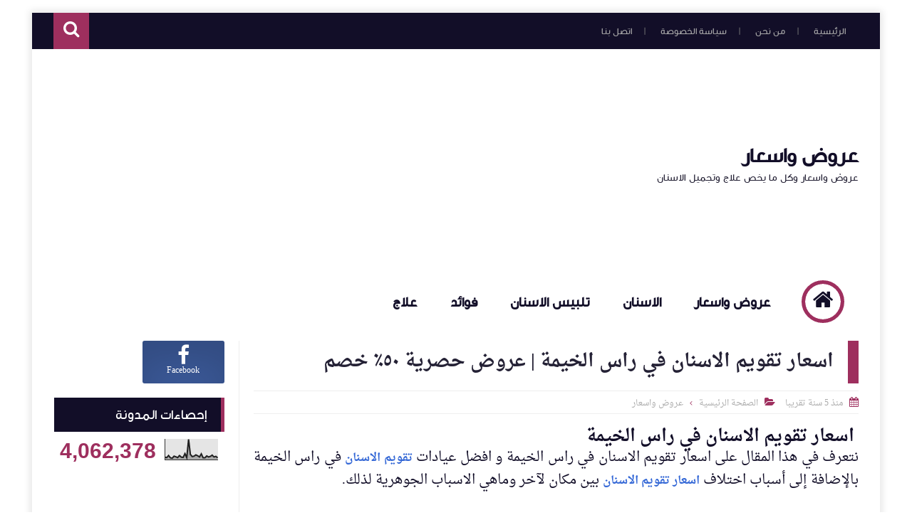

--- FILE ---
content_type: text/html; charset=UTF-8
request_url: https://www.jerbasub.com/2021/07/blog-post_19.html
body_size: 67689
content:
<!DOCTYPE html>
<html class='v2' dir='rtl' lang='ar' xmlns='http://www.w3.org/1999/xhtml' xmlns:b='http://www.google.com/2005/gml/b' xmlns:data='http://www.google.com/2005/gml/data' xmlns:expr='http://www.google.com/2005/gml/expr'>
<head prefix='og: http://ogp.me/ns# fb: http://ogp.me/ns/fb# article: http://ogp.me/ns/article#'>
<meta content='312f1086a591d2cea9d9784f51043fe2' name='p:domain_verify'/>

&#160;<script type='text/javascript'>
//<![CDATA[
// Lazy Load AdSense
var lazyadsense=!1;window.addEventListener("scroll",function(){(0!=document.documentElement.scrollTop&&!1===lazyadsense||0!=document.body.scrollTop&&!1===lazyadsense)&&(!function(){var e=document.createElement("script");e.type="text/javascript",e.async=!0,e.src="https://pagead2.googlesyndication.com/pagead/js/adsbygoogle.js";var a=document.getElementsByTagName("script")[0];a.parentNode.insertBefore(e,a)}(),lazyadsense=!0)},!0);
//]]>
</script>
<!-- Page Title -->
<title> اسعار تقويم الاسنان في راس الخيمة | عروض حصرية ٥٠&#1642; خصم</title>
<!-- Blogger Default -->
<meta content='IE=edge' http-equiv='X-UA-Compatible'/>
<meta content='blogger' name='generator'/>
<meta content='width=device-width, initial-scale=1.0' name='viewport'/>
<meta content='IE=edge' http-equiv='X-UA-Compatible'/>
<meta content='ar' http-equiv='content-language'/>
<link href='https://www.jerbasub.com/favicon.ico' rel='icon' type='image/x-icon'/>
<link href='https://www.jerbasub.com/2021/07/blog-post_19.html' itemprop='url' rel='canonical'/>
<meta content='ارخص اسعار تقويم الاسنان في راس الخيمة و افضل عيادات تقويم الاسنان في راس الخيمة بالإضافة إلى أسباب اختلاف اسعار تقويم الاسنان ' name='description'/>
<link href='https://blogger.googleusercontent.com/img/b/R29vZ2xl/AVvXsEjX2OB5ZMufRBy_lMAwTvbViJdeL4Ks3RGKHUlOBWEuVmsdlOyJs5bURcC6UEBZvz3obXlQFVi6Sah0Aza33JcCBaOIl6P04VCapn7VcimHbrJPVG08SvELpuFl9t0XmexqNKnc-MskY54/s16000/%25D8%25A7%25D8%25B3%25D8%25B9%25D8%25A7%25D8%25B1+%25D8%25AA%25D9%2582%25D9%2588%25D9%258A%25D9%2585+%25D8%25A7%25D9%2584%25D8%25A7%25D8%25B3%25D9%2586%25D8%25A7%25D9%2586+%25D9%2581%25D9%258A+%25D8%25B1%25D8%25A7%25D8%25B3+%25D8%25A7%25D9%2584%25D8%25AE%25D9%258A%25D9%2585%25D8%25A9.jpg' rel='image_src'/>
<meta content='#9e2f5e' name='theme-color'/>
<meta content='#9e2f5e' name='msapplication-navbutton-color'/>
<link rel="alternate" type="application/atom+xml" title="عروض واسعار - Atom" href="https://www.jerbasub.com/feeds/posts/default" />
<link rel="alternate" type="application/rss+xml" title="عروض واسعار - RSS" href="https://www.jerbasub.com/feeds/posts/default?alt=rss" />
<link rel="service.post" type="application/atom+xml" title="عروض واسعار - Atom" href="https://www.blogger.com/feeds/5923534674507021842/posts/default" />

<link rel="alternate" type="application/atom+xml" title="عروض واسعار - Atom" href="https://www.jerbasub.com/feeds/4761265548186970063/comments/default" />
<!-- Open Graph -->
<meta content='ar_ar' property='og:locale'/>
<meta content='عروض واسعار' property='og:site_name'/>
<meta content='https://www.jerbasub.com/2021/07/blog-post_19.html' property='og:url'/>
<meta content=' اسعار تقويم الاسنان في راس الخيمة | عروض حصرية ٥٠٪ خصم' property='og:title'/>
<meta content='ارخص اسعار تقويم الاسنان في راس الخيمة و افضل عيادات تقويم الاسنان في راس الخيمة بالإضافة إلى أسباب اختلاف اسعار تقويم الاسنان ' property='og:description'/>
<meta content='https://blogger.googleusercontent.com/img/b/R29vZ2xl/AVvXsEjX2OB5ZMufRBy_lMAwTvbViJdeL4Ks3RGKHUlOBWEuVmsdlOyJs5bURcC6UEBZvz3obXlQFVi6Sah0Aza33JcCBaOIl6P04VCapn7VcimHbrJPVG08SvELpuFl9t0XmexqNKnc-MskY54/w1200-h630-p-k-no-nu/%25D8%25A7%25D8%25B3%25D8%25B9%25D8%25A7%25D8%25B1+%25D8%25AA%25D9%2582%25D9%2588%25D9%258A%25D9%2585+%25D8%25A7%25D9%2584%25D8%25A7%25D8%25B3%25D9%2586%25D8%25A7%25D9%2586+%25D9%2581%25D9%258A+%25D8%25B1%25D8%25A7%25D8%25B3+%25D8%25A7%25D9%2584%25D8%25AE%25D9%258A%25D9%2585%25D8%25A9.jpg' property='og:image'/>
<meta content='article' property='og:type'/>
<meta content='' property='article:publisher'/>
<meta content='' property='article:author'/>
<meta content='' property='fb:app_id'/>
<meta content='' property='fb:admins'/>
<!-- Twitter Card -->
<meta content=' اسعار تقويم الاسنان في راس الخيمة | عروض حصرية ٥٠٪ خصم' name='twitter:title'/>
<meta content='https://www.jerbasub.com/' name='twitter:domain'/>
<meta content='summary_large_image' name='twitter:card'/>
<meta content='ارخص اسعار تقويم الاسنان في راس الخيمة و افضل عيادات تقويم الاسنان في راس الخيمة بالإضافة إلى أسباب اختلاف اسعار تقويم الاسنان ' name='twitter:description'/>
<meta content='https://blogger.googleusercontent.com/img/b/R29vZ2xl/AVvXsEjX2OB5ZMufRBy_lMAwTvbViJdeL4Ks3RGKHUlOBWEuVmsdlOyJs5bURcC6UEBZvz3obXlQFVi6Sah0Aza33JcCBaOIl6P04VCapn7VcimHbrJPVG08SvELpuFl9t0XmexqNKnc-MskY54/s16000/%25D8%25A7%25D8%25B3%25D8%25B9%25D8%25A7%25D8%25B1+%25D8%25AA%25D9%2582%25D9%2588%25D9%258A%25D9%2585+%25D8%25A7%25D9%2584%25D8%25A7%25D8%25B3%25D9%2586%25D8%25A7%25D9%2586+%25D9%2581%25D9%258A+%25D8%25B1%25D8%25A7%25D8%25B3+%25D8%25A7%25D9%2584%25D8%25AE%25D9%258A%25D9%2585%25D8%25A9.jpg' name='twitter:image'/>
<meta content='' name='twitter:site'/>
<meta content='' name='twitter:creator'/>
<!-- DNS Prefetch -->
<link href='//www.blogger.com' rel='dns-prefetch'/><link href='//1.bp.blogspot.com' rel='dns-prefetch'/><link href='//2.bp.blogspot.com' rel='dns-prefetch'/><link href='//3.bp.blogspot.com' rel='dns-prefetch'/><link href='//4.bp.blogspot.com' rel='dns-prefetch'/><link href='//cdnjs.cloudflare.com' rel='dns-prefetch'/><link href='//pagead2.googlesyndication.com' rel='dns-prefetch'/>
<!--[if gte IE 10]><!-->
<style id='page-skin-1' type='text/css'><!--
/* ===========================================================
# Template    : Levon
# Version     : 3.3
# Platform    : Blogger
# Category    : Magazine
# Updated     : 03, Dec 2017
# Created by  : Muhammad Saleh
# URL         : https://www.fb.com/Levon.temp
* ============================================================ */
/* ======================
* Variable definitions
* ====================== */
<Group description="اعدادات رئيسية" selector="body">
<Variable name="keycolor" description="اللون الرئيسي" type="color" default="#9e2f5e"/>
<Variable name="body.background" description="الخلفية" type="background" color='transparent' default="$(color) url(https://blogger.googleusercontent.com/img/b/R29vZ2xl/AVvXsEgwYS0PBsQr-AtbPkZXpX-bNwR2CEulLWdEowqPophu6YMBG7-sCpOdmQO5MKka8MwMkZuLflMRnATIL2Nx_Rz1P0LQeYQ20YHKEQGQOhTl_kTSjrOP4MtRLe4jDxQi95ojXm8uzCPyup2D/s0-r/DSDS.jpg) no-repeat fixed top center"/><Variable name="wrapper" description="لون الخلفية الداخلي" type="color" default="#ffffff"/>
<Variable name="lines" description="لون الفواصل الرئيسية" type="color" default="#eeeeee"/>
</Group>
<Group description="الشريط العلوي" selector="#HeaderTop">
<Variable name="top.back" description="الخلفية" type="color" default="#120e28"/>
<Variable name="top.pages.color" description="لون الصفحات" type="color" default="#aaaaaa"/>
<Variable name="top.pages.hover.back" description="خلفية الصفحات عند المرور" type="color" default="#9e2f5e"/>
<Variable name="top.pages.hover.color" description="لون الصفحات عند المرور" type="color" default="#ffffff"/>
<Variable name="top.pages.lines" description="لون الفواصل بين الصفحات" type="color" default="#777777"/>
<Variable name="top.social.back" description="خلفية ازرار التواصل" type="color" default="#242135"/>
<Variable name="top.social.color" description="لون ازرار التواصل" type="color" default="#aaaaaa"/>
<Variable name="top.social.title.back" description="خلفية أسم موقع التواصل" type="color" default="#242135"/>
<Variable name="top.social.title.color" description="لون أسم موقع التواصل" type="color" default="#ffffff"/>
</Group>
<Group description="القائمة الرئيسية" selector="#LinkList101">
<Variable name="menu.back" description="الخلفية" type="color" default="#242135"/>
<Variable name="menu.link.back" description="خلفية الروابط" type="color" default="#120e28"/>
<Variable name="menu.link.color" description="لون الروابط" type="color" default="#aaaaaa"/>
<Variable name="menu.hover.back" description="خلفية الروابط عند المرور" type="color" default="#9e2f5e"/>
<Variable name="menu.hover.color" description="لون الروابط عند المرور" type="color" default="#ffffff"/>
</Group>
<Group description="شريط آخر الأخبار" selector="#Int-one">
<Variable name="ticker.back" description="خلفية العنوان" type="color" default="#120e28"/>
<Variable name="ticker.color" description="لون العنوان" type="color" default="#ffffff"/>
<Variable name="ticker.links.back" description="خلفية الروابط" type="color" default="#dddddd"/>
<Variable name="ticker.links.color" description="لون الروابط" type="color" default="#120e28"/>
</Group>
<Group description="الواجهة" selector="#Int-two">
<Variable name="intro.back" description="الخلفية" type="color" default="#120e28"/>
<Variable name="intro.button.back" description="خلفية الزر" type="color" default="#242135"/>
<Variable name="intro.button.color" description="لون الزر" type="color" default="#aaaaaa"/>
<Variable name="intro.details" description="لون التفاصيل" type="color" default="#aaaaaa"/>
<Variable name="intro.button.hover.color" description="لون الزر عند المرور" type="color" default="#ffffff"/>
<Variable name="intro.button.hover.back" description="خلفية الزر عند المرور" type="color" default="#9e2f5e"/>
<Variable name="intro.label.back" description="خلفية السهم والتسميه" type="color" default="#9e2f5e"/>
<Variable name="intro.label.color" description="لون السهم والتسميه" type="color" default="#ffffff"/>
<Variable name="intro.line" description="لون الفاصل السفلي" type="color" default="#dddddd"/>
</Group>
<Group description="الشريط الجانبي" selector="aside">
<Variable name="side.title.back" description="خلفية العنوان" type="color" default="#120e28"/>
<Variable name="side.title.color" description="لون العنوان" type="color" default="#ffffff"/>
<Variable name="side.lines" description="الفواصل" type="color" default="#eeeeee"/>
<Variable name="weather.back" description="خلفية الطقس" type="color" default="#9e2f5e"/>
<Variable name="weather.color" description="لون نص الطقس" type="color" default="#120e28"/>
<Variable name="side.links" description="لون الروابط" type="color" default="#444444"/>
<Variable name="side.text" description="النصوص العاديه" type="color" default="#777777"/>
<Variable name="side.links.hover" description="لون الرابط عند المرور" type="color" default="#000000"/>
</Group>
<Group description="التصنيفات" selector="main .Label">
<Variable name="cate.title.back" description="خلفية العنوان" type="color" default="#120e28"/>
<Variable name="cate.title.color" description="لون العنوان" type="color" default="#ffffff"/>
<Variable name="post.title" description="عنوان الموضوع" type="color" default="#555555"/>
<Variable name="post.details" description="لون التفاصيل" type="color" default="#999999"/>
<Variable name="post.details.icons" description="أيقونات التفاصيل" type="color" default="#9e2f5e"/>
<Variable name="post.lines" description="الفواصل" type="color" default="#eeeeee"/>
<Variable name="post.image.hover" description="لون تأثير الصور" type="color" default="#ffffff"/>
</Group>
<Group description="أعلى الفوتر" selector="#f-row">
<Variable name="subs.back" description="الخلفية" type="color" default="#242135"/>
<Variable name="subs.text" description="لون النص" type="color" default="#aaaaaa"/>
<Variable name="subs.buttons" description="خلفية الأزرار" type="color" default="#120e28"/>
<Variable name="subs.email.back" description="خلفية مربع الإشتراك" type="color" default="#120e28"/>
<Variable name="subs.email.color" description="لون نص مربع الاشتراك" type="color" default="#aaaaaa"/>
<Variable name="subs.button.back" description="خلفية زر إشتراك" type="color" default="#9e2f5e"/>
<Variable name="subs.button.color" description="لون زر الإشتراك" type="color" default="#ffffff"/>
<Variable name="subs.button.back.hover" description="خلفية زر الاشتراك عند المرور" type="color" default="#58CA58"/>
<Variable name="subs.button.color.hover" description="لون زر الاشتراك عند المرور" type="color" default="#ffffff"/>
</Group>
<Group description="الفوتر" selector="footer">
<Variable name="footer.back" description="الخلفية" type="color" default="#120e28"/>
<Variable name="footer.title" description="عنوان العناصر" type="color" default="#ffffff"/>
<Variable name="footer.lines" description="الفواصل" type="color" default="#242135"/>
<Variable name="footer.links" description="لون الروابط" type="color" default="#aaaaaa"/>
<Variable name="footer.links.hover" description="لون الروابط عند المرور" type="color" default="#9e2f5e"/>
<Variable name="footer.text" description="لون النص العادي" type="color" default="#999999"/>
</Group>
<Group description="شريط الحقوق" selector="#copyrights">
<Variable name="copts.back" description="خلفية الشريط" type="color" default="#120e28"/>
<Variable name="copts.line" description="لون الفاصل" type="color" default="#242135"/>
<Variable name="copts.text" description="لون النص" type="color" default="#aaaaaa"/>
<Variable name="copts.link" description="لون الروابط" type="color" default="#ffffff"/>
<Variable name="copts.soc.back" description="خلفية أزرار التواصل" type="color" default="#242135"/>
<Variable name="copts.soc.color" description="لون أزرار التواصل" type="color" default="#dddddd"/>
</Group>
<Group description="الموضوع" selector=".post-body">
<Variable name="postbody.title.back" description="خلفية العنوان" type="color" default="#ffffff"/>
<Variable name="postbody.title.color" description="لون العنوان" type="color" default="#242135"/>
<Variable name="postbody.text" description="اللون الافتراضي للنصوص" type="color" default="#120e28"/>
<Variable name="postbody.link" description="لون الروابط" type="color" default="#000000"/>
<Variable name="postbody.details" description="التفاصيل" type="color" default="#aaaaaa"/>
<Variable name="postbody.details.icon" description="ايقونات التفاصيل" type="color" default="#9e2f5e"/>
<Variable name="postbody.lines" description="الفواصل" type="color" default="#eeeeee"/>
<Variable name="postbody.subtitle" description="العناوين الثانوية" type="color" default="#242135"/>
<Variable name="related.links" description="عنوان موضوع متعلق" type="color" default="#242135"/>
<Variable name="related.details" description="تفاصيل موضوعات متعلقه" type="color" default="#aaaaaa"/>
<Variable name="comm.back" description="خلفية أزرار التعليقات" type="color" default="#dddddd"/>
</Group>
/* ====================
* CSS RESET
* ==================== */
*{}body,p{margin:0;font-size:100%;font-family:AltFont}span{font-family:inherit}h1,h2,h3,h4,h5,h6{line-height:1.5em;margin:0;font-size:100%;font-weight:400;font-family:inherit}a{margin:0;padding:0;text-decoration:none;line-height:1.5em}ul,li,ol{margin:0;padding:0;list-style:none;font-family:inherit}input,textarea{outline:none;border:none;background:none;font-family:inherit}img{border:0;max-width:100%}abbr{border:none!important;outline:none!important;text-decoration:none!important}*,:after,:before{-webkit-box-sizing:border-box;box-sizing:border-box}.blog-admin{display:none}#uds-searchControl{display:none}.clear{clear:both;display:block;width:100%}object{max-width:100%}.widget-item-control,.date-header{display:none}
/* ====================
* Loading Spinner
* ==================== */
body.spinner{background:#ffffff}
#loading-screen{position:fixed;top:0;left:0;width:100%;height:100%;background:#ffffff;z-index:9999;-webkit-transition:0.5s linear;-o-transition:0.5s linear;transition:0.5s linear;}
.overlay-loader{display:block;margin:auto;width:97px;height:97px;position:relative;top:50%;margin-top:-48.5px;left:0;right:0;bottom:0}.loader{position:absolute;top:0;left:0;right:0;bottom:0;margin:auto;width:97px;height:97px;animation-name:rotateAnim;-o-animation-name:rotateAnim;-ms-animation-name:rotateAnim;-webkit-animation-name:rotateAnim;-moz-animation-name:rotateAnim;animation-duration:.4s;-o-animation-duration:.4s;-ms-animation-duration:.4s;-webkit-animation-duration:.4s;-moz-animation-duration:.4s;animation-iteration-count:infinite;-o-animation-iteration-count:infinite;-ms-animation-iteration-count:infinite;-webkit-animation-iteration-count:infinite;-moz-animation-iteration-count:infinite;animation-timing-function:linear;-o-animation-timing-function:linear;-ms-animation-timing-function:linear;-webkit-animation-timing-function:linear;-moz-animation-timing-function:linear}.loader div{width:8px;height:8px;-webkit-border-radius:50%;border-radius:50%;border:1px solid #9e2f5e;position:absolute;top:2px;left:0;right:0;bottom:0;margin:auto}.loader div:nth-child(odd){border-top:0;border-left:none}.loader div:nth-child(even){border-bottom:0;border-right:0}.loader div:nth-child(2){border-width:2px;left:0;top:-4px;width:12px;height:12px}.loader div:nth-child(3){border-width:2px;left:-1px;top:3px;width:18px;height:18px}.loader div:nth-child(4){border-width:3px;left:-1px;top:-4px;width:23px;height:23px}.loader div:nth-child(5){border-width:3px;left:-1px;top:4px;width:31px;height:31px}.loader div:nth-child(6){border-width:4px;left:0;top:-4px;width:39px;height:39px}.loader div:nth-child(7){border-width:4px;left:0;top:6px;width:49px;height:49px}@keyframes rotateAnim{from{-webkit-transform:rotate(360deg);transform:rotate(360deg)}to{-webkit-transform:rotate(0deg);transform:rotate(0deg)}}@-webkit-keyframes rotateAnim{from{-webkit-transform:rotate(360deg)}to{-webkit-transform:rotate(0deg)}}
/* ====================
* Levon Classes
* ==================== */
#TempColor{color:#9e2f5e}
.fadeOut{opacity:0}
*:not(.notr){-webkit-transition:.3s ease-out;-o-transition:.3s ease-out;transition:.3s ease-out}
.hide{display:none}
/* ====================
* Owl Styles
* ==================== */
.owl-carousel,.owl-carousel .owl-item{-webkit-tap-highlight-color:transparent;position:relative}.owl-carousel{display:none;width:100%;z-index:1}.owl-carousel .owl-stage{position:relative;-ms-touch-action:pan-Y;-moz-backface-visibility:hidden}.owl-carousel .owl-stage:after{content:".";display:block;clear:both;visibility:hidden;line-height:0;height:0}.owl-carousel .owl-stage-outer{position:relative;overflow:hidden;-webkit-transform:translate3d(0,0,0)}.owl-carousel .owl-item,.owl-carousel .owl-wrapper{-webkit-backface-visibility:hidden;-moz-backface-visibility:hidden;-ms-backface-visibility:hidden;-webkit-transform:translate3d(0,0,0);-moz-transform:translate3d(0,0,0);-ms-transform:translate3d(0,0,0)}.owl-carousel .owl-item{min-height:1px;float:left;-webkit-backface-visibility:hidden;-webkit-touch-callout:none}.owl-carousel .owl-item img{display:block;width:100%}.owl-carousel .owl-dots.disabled,.owl-carousel .owl-nav.disabled{display:none}.no-js .owl-carousel,.owl-carousel.owl-loaded{display:block}.owl-carousel .owl-dot,.owl-carousel .owl-nav .owl-next,.owl-carousel .owl-nav .owl-prev{cursor:pointer;cursor:hand;-webkit-user-select:none;-moz-user-select:none;-ms-user-select:none;user-select:none}.owl-carousel.owl-loading{opacity:0;display:block}.owl-carousel.owl-hidden{opacity:0}.owl-carousel.owl-refresh .owl-item{visibility:hidden}.owl-carousel.owl-drag .owl-item{-webkit-user-select:none;-moz-user-select:none;-ms-user-select:none;user-select:none}.owl-carousel.owl-grab{cursor:move;cursor:-webkit-grab;cursor:grab}.owl-carousel.owl-rtl{direction:rtl}.owl-carousel.owl-rtl .owl-item{float:right}.owl-carousel .animated{-webkit-animation-duration:1s;animation-duration:1s;-webkit-animation-fill-mode:both;animation-fill-mode:both}.owl-carousel .owl-animated-in{z-index:0}.owl-carousel .owl-animated-out{z-index:1}.owl-carousel .fadeOut{-webkit-animation-name:fadeOut;animation-name:fadeOut}@-webkit-keyframes fadeOut{0%{opacity:1}100%{opacity:0}}@keyframes fadeOut{0%{opacity:1}100%{opacity:0}}.owl-height{-webkit-transition:height .5s ease-in-out;-o-transition:height .5s ease-in-out;transition:height .5s ease-in-out}.owl-carousel .owl-item .owl-lazy{opacity:0;-webkit-transition:opacity .4s ease;-o-transition:opacity .4s ease;transition:opacity .4s ease}.owl-carousel .owl-item img.owl-lazy{-webkit-transform-style:preserve-3d;transform-style:preserve-3d}.owl-carousel .owl-video-wrapper{position:relative;height:100%;background:#000}.owl-carousel .owl-video-play-icon{position:absolute;height:80px;width:80px;left:50%;top:50%;margin-left:-40px;margin-top:-40px;background:url(owl.video.play.png) no-repeat;cursor:pointer;z-index:1;-webkit-backface-visibility:hidden;-webkit-transition:-webkit-transform .1s ease;transition:-webkit-transform .1s ease;-o-transition:transform .1s ease;transition:transform .1s ease;transition:transform .1s ease, -webkit-transform .1s ease}.owl-carousel .owl-video-play-icon:hover{-ms-transform:scale(1.3,1.3);-webkit-transform:scale(1.3,1.3);transform:scale(1.3,1.3)}.owl-carousel .owl-video-playing .owl-video-play-icon,.owl-carousel .owl-video-playing .owl-video-tn{display:none}.owl-carousel .owl-video-tn{opacity:0;height:100%;background-position:center center;background-repeat:no-repeat;-webkit-background-size:contain;background-size:contain;-webkit-transition:opacity .4s ease;-o-transition:opacity .4s ease;transition:opacity .4s ease}.owl-carousel .owl-video-frame{position:relative;z-index:1;height:100%;width:100%}
/* ====================
* Main Style
* ==================== */
body{background:transparent none no-repeat scroll center center;overflow-x:hidden}
body.b-overflow{overflow:hidden;background:none}
body.tiled-back{background-size:cover}
.no-select *{-webkit-user-select:none;-moz-user-select:none;-ms-user-select:none;user-select:none}
.no-select .t-code,.no-select .t-code *{-webkit-user-select:all;-moz-user-select:all;-ms-user-select:all;user-select:all}
body.wide-back .mainWrapper{max-width:100%;width:100%}
main.wide-container{border:none;width:100%;padding:0 30px}
.mainWrapper{margin:0 auto;background-color:#ffffff;box-shadow:0 0 10px 3px rgba(0,0,0,0.1)}
.middle-container{overflow:hidden}
main{vertical-align:top}
.rtl main{float:right;padding:0 30px 0 20px;border-left:1px solid #eeeeee}
.ltr main{float:left;padding:0 20px 0 30px;border-right:1px solid #eeeeee}
aside{vertical-align:top}
.rtl aside{float:right;padding:0 20px 0 10px;border-right:1px solid #eeeeee;margin-right:-1px}
.ltr aside{float:left;padding:0 10px 0 20px;border-left:1px solid #eeeeee;margin-left:-1px}
/* ====================
* Header
* ==================== */
#HeaderTop h2,#HeaderBot h2,#HTML100 h2{display:none}
.head-color{background-color:#120e28}
#HeaderTop{width:100%;padding:0 30px;height:51px}
.res-butt1{width:30px;height:30px;-webkit-border-radius:3px;border-radius:3px;padding:8px 5px 0;background-color:#777777;cursor:pointer;display:none}
.rtl .res-butt1{float:right}
.ltr .res-butt1{float:left;}
.res-butt1 span{display:block;height:3px;margin-bottom:3px;-webkit-border-radius:100px;border-radius:100px;background-color:#aaaaaa}
.menu-active{display:block!important}
#PageList1{padding:10px 0;max-width:65%;vertical-align:top;position:relative}
.rtl #PageList1{float:right}
.ltr #PageList1{float:left}
.res-butt1.but-active{background-color:#9e2f5e}
.res-butt1.but-active span{background-color:#FFF}
#PageList1 li{display:inline-block;vertical-align:top}
#PageList1 li a{color:#aaaaaa;font-family:BlogFont,AltFont;font-size:13px;display:block;margin:2px 5px 0;padding:5px 13px;-webkit-border-radius:100px;border-radius:100px;position:relative}
li.selected a{background-color:#9e2f5e;color:#ffffff}
#PageList1 li.selected a, #PageList1 li a:hover{background-color:#9e2f5e;color:#ffffff}
#PageList1 li a:after{content:"|";position:absolute;display:inline-block;color:#777777!important}
.rtl #PageList1 li a:after{left:-30px;margin-left:20px;}
.ltr #PageList1 li a:after{right:-30px;margin-right:20px;}
#PageList1 li:last-of-type a:after{display:none}
#LinkList100{min-width:190px;max-width:35%;position:relative;z-index:9;vertical-align:top;height:50px;padding:10px 0}
.rtl #LinkList100{text-align:left;float:left;}
.ltr #LinkList100{text-align:right;float:right;}
#LinkList100 ul{float:left;width:-webkit-calc(100% - 60px);width:calc(100% - 60px)}
.t-search.fa{background-color:#9e2f5e;width:50px;height:51px;text-align:center;margin-top:-10px;color:#FFF;font-size:24px;padding-top:10px}
.rtl #SRCH{float:left;margin-right:10px}
.ltr #SRCH{float:right;margin-left:10px}
.search-form{position:absolute;top:8px;width:100%;height:1px;}
.rtl .search-form{left:61px}
.ltr .search-form{right:61px}
.search-form input{background-color:#120e28;position:relative;z-index:2;font-family:blogfont,AltFont;padding:7px 0;border-bottom:2px solid #242135;width:0;color:#aaaaaa;width:0;-webkit-transition:0.3s linear;-o-transition:0.3s linear;transition:0.3s linear;}
input.search-open{padding:7px 10px;width:-webkit-calc(100% - 60px);width:calc(100% - 60px)}
.hide-social{margin-top:-40px;opacity:0}
.search-wide{width:180px;float:left}
#LinkList100 li{display:inline-block;vertical-align:top}
#LinkList100 li a{margin-bottom:10px;color:#aaaaaa;background-color:#242135;width:30px;text-align:center;height:30px;padding-top:7px;-webkit-border-radius:2px;border-radius:2px;position:relative}
#LinkList100 li a span{background-color:#242135;color:#ffffff;padding:10px;-webkit-border-radius:2px;border-radius:2px;position:absolute;font-size:11px;top:40px;right:-webkit-calc(50% - 35px);right:calc(50% - 35px);width:70px;opacity:0;visibility:hidden;text-transform:capitalize;font-family:AltFont}
#LinkList100 li a span:before{content:"";border-right:5px solid transparent;border-left:5px solid transparent;border-bottom:7px solid #242135;position:absolute;top:-7px;left:-webkit-calc(50% - 4px);left:calc(50% - 4px);display:block;z-index:5}
#LinkList100 li a:hover span{opacity:.95;top:50px;visibility:visible}
#LinkList100 li a:hover{color:#FFF}
#LinkList100 ul:hover li{opacity:.7}
#LinkList100 ul li:hover{opacity:1}
.fa.fa-facebook:hover,      #LinkList102 .fa-facebook    {background-color:#3b5998!important}
.fa.fa-twitter:hover,       #LinkList102 .fa-twitter     {background-color:#55acee!important}
.fa.fa-rss:hover,           #LinkList102 .fa-rss         {background-color:#f26522!important}
.fa.fa-dribbble:hover,      #LinkList102 .fa-dribbble    {background-color:#ea4c89!important}
.fa.fa-google-plus:hover,   #LinkList102 .fa-google-plus {background-color:#dd4b39!important}
.fa.fa-google:hover,        #LinkList102 .fa-google      {background-color:#dd4b39!important}
.fa.fa-pinterest:hover,     #LinkList102 .fa-pinterest   {background-color:#cc2127!important}
.fa.fa-linkedin:hover,      #LinkList102 .fa-linkedin    {background-color:#0976b4!important}
.fa.fa-youtube:hover,       #LinkList102 .fa-youtube     {background-color:#e52d27!important}
.fa.fa-wordpress:hover,     #LinkList102 .fa-wordpress   {background-color:#1081B1!important}
.fa.fa-digg:hover,          #LinkList102 .fa-digg        {background-color:#476BA3!important}
.fa.fa-drupal:hover,        #LinkList102 .fa-drupal      {background-color:#008BCA!important}
.fa.fa-github:hover,        #LinkList102 .fa-github      {background-color:#000000!important}
.fa.fa-flickr:hover,        #LinkList102 .fa-flickr      {background-color:#FF0084!important}
.fa.fa-tumblr:hover,        #LinkList102 .fa-tumblr      {background-color:#304E6C!important}
.fa.fa-instagram:hover,     #LinkList102 .fa-instagram   {background-color:#723ef3!important}
.fa.fa-delicious:hover,     #LinkList102 .fa-delicious   {background-color:#DEDEDF!important}
.fa.fa-bitcoin:hover,       #LinkList102 .fa-bitcoin     {background-color:#f7931a!important}
.fa.fa-behance:hover,       #LinkList102 .fa-behance     {background-color:#009fff!important}
.fa.fa-soundcloud:hover,    #LinkList102 .fa-soundcloud  {background-color:#FF5419!important}
.fa.fa-khamsat:hover,       #LinkList102 .fa-khamsat     {background-color:#f9b01c!important}
.fa.fa-traidnt:hover,       #LinkList102 .fa-traidnt     {background-color:#59c5c4!important}
.fa.fa-asnad:hover,         #LinkList102 .fa-asnad       {background-color:#d4145a!important}
.fa.fa-hao123:hover,        #LinkList102 .fa-hao123      {background-color:#0ba26d!important}
.fa.fa-picalica:hover,      #LinkList102 .fa-picalica    {background-color:#615d9b!important}
.fa.fa-blogger:hover,       #LinkList102 .fa-blogger     {background-color:#fc9644!important}
.fa.fa-telegram:hover,      #LinkList102 .fa-telegram    {background-color:#32AEE1!important}
.fa.fa-mostaql:hover,       #LinkList102 .fa-mostaql     {background-color:#2caae2!important}
.fa.fa-digg:hover,          #LinkList102 .fa-digg        {background-color:#476BA3!important}
.fa.fa-quora:hover,         #LinkList102 .fa-quora       {background-color:#a82400!important}
.fa.fa-spotify:hover,       #LinkList102 .fa-spotify     {background-color:#1ed760!important}
.fa.fa-reddit:hover,        #LinkList102 .fa-reddit      {background-color:#ff4500!important}
.fa.fa-snapchat:hover,      #LinkList102 .fa-snapchat    {background-color:#f5d602!important}
.fa.fa-google-play:hover,   #LinkList102 .fa-google-play {background-color:#3d9dab!important}
.fa-google-play:before{content:'\f04b'}
.fa.fa-khamsat,.fa.fa-traidnt,.fa.fa-asnad,.fa.fa-hao123,.fa.fa-picalica,.fa.fa-blogger,.fa.fa-mostaql{font-family:FontAwesome;font-size:21px;padding-top:5px!important}
.fa.fa-hao123{padding-left:3px}
.fa.fa-mostaql,.fa.fa-khamsat,.fa.fa-picalica{padding-left:4px}
.fa.fa-blogger{padding-left:7px}
#LinkList102 .widget-content{font-size:0}
#LinkList100 ul li:nth-of-type(1){-webkit-transition:.5s ease}
#LinkList100 ul li:nth-of-type(2){-webkit-transition:.55s ease}
#LinkList100 ul li:nth-of-type(3){-webkit-transition:.7s ease}
#LinkList100 ul li:nth-of-type(4){-webkit-transition:.75s ease}
#LinkList100 ul li:nth-of-type(5){-webkit-transition:.8s ease}
#LinkList100 ul li:nth-of-type(6){-webkit-transition:.85s ease}
#LinkList100 ul li:nth-of-type(7){-webkit-transition:.9s ease}
#LinkList100 ul li:nth-of-type(8){-webkit-transition:.95s ease}
#LinkList100 ul li:nth-of-type(9){-webkit-transition:1s ease}
#LinkList100 ul li:nth-of-type(10){-webkit-transition:1.05s ease}
#LinkList100 ul li:nth-of-type(11){-webkit-transition:1.06s ease}
/* ====================
* Logo & Adsense
* ==================== */
#HeaderMid{padding:20px 30px;display:table;width:100%}
#Header1{display:table-cell;vertical-align:middle;max-width:100%}
.rtl #Header1{padding-left:20px;text-align:right}
.ltr #Header1{padding-right:20px;text-align:left}
#HTML100{width:728px;display:table-cell;vertical-align:middle;text-align:center}
.blog-title{font-family:blogfont,AltFont;font-size:29px;font-weight:700;color:#120e28}
.blog-desc{font-family:blogfont,AltFont;font-size:14px;color:#242135}
.wide-header #Header1{display:block!important;width:100%;padding:0}
.wide-header #Header1 a,.wide-header #Header1 img{display:block}
.wide-header #HeaderMid{padding:0 0 20px}
.wide-header header > .wrap:first-of-type{overflow:hidden}
.wide-header #Header1_headerimg{width:100%;margin:0 auto 20px}
.wide-header #HTML100{display:block;width:100%;text-align:center}
.wide-header #HTML100 ins,.wide-header #HTML100 iframe{max-width:100%}
/* ====================
* Main Menu
* ==================== */
#LinkList101{display:none;background-color:#ffffff;margin:0 30px;position:relative;-webkit-border-radius:3px;border-radius:3px;padding:0 20px}
.menu-1 #LinkList101{height:70px}
.menu-2 #LinkList101{height:60px}
#LinkList101>ul>li:not(.MegaUL){position:relative}
#LinkList101>ul>li{display:inline-block;vertical-align:top}
.menu-1 #LinkList101>ul>li{margin:0 3px}
.menu-1 #LinkList101>ul>li>a{font-weight:700;font-size:19px;font-family:BlogFont,AltFont;color:#120e28;padding:10px 20px;position:relative;display:block;background-color:#ffffff;-webkit-border-radius:5px;border-radius:5px;margin-top:12px}
.menu-1 #LinkList101>ul>li>a:hover{color:#ffffff;background-color:#9e2f5e}
.menu-1 #LinkList101>ul>li>a:focus{background-color:#FFF;color:#9e2f5e}
.menu-1 .Home{font-size:31px;position:relative;top:5px;color:#120e28;border:5px solid #9e2f5e;width:60px;background-color:#9e2f5e;height:60px;text-align:center;-webkit-border-radius:100%;border-radius:100%;display:inline-block;vertical-align:top;-webkit-box-shadow:0 0 30px 30px #ffffff inset;box-shadow:0 0 30px 30px #ffffff inset}
.ltr.menu-1 .Home{line-height:50px}
.rtl.menu-1 .Home{float:right;margin-left:20px}
.ltr.menu-1 .Home{float:left;margin-right:20px}
.menu-1 .Home:hover{-webkit-box-shadow:0 0 0 0 #ffffff inset;box-shadow:0 0 0 0 #ffffff inset;border:5px solid #120e28;color:#ffffff}
.menu-1 #LinkList101 ul>li>a:focus{background-color:#FFF;color:#9e2f5e}
#LinkList101>ul{vertical-align:top;font-size:0}
.menu-2 #LinkList101{background-color:#ffffff;margin:0 30px;height:60px;position:relative;-webkit-border-radius:3px;border-radius:3px;padding:0 20px}
.menu-2 .Home{font-size:31px;position:relative;padding:7px 0 0;color:#ffffff;width:60px;background-color:#9e2f5e;height:60px;text-align:center;display:inline-block;vertical-align:top}
.menu-2 .Home:hover{color:#ffffff}
.menu-2 .Home:hover i{;-webkit-transform:scale(1.2);;-ms-transform:scale(1.2);;transform:scale(1.2)}
.menu-2 #LinkList101>ul>li>a{font-size:17px;font-weight:700;font-family:BlogFont,AltFont;color:#120e28;padding:18px 20px;position:relative;display:block}
.menu-2 #LinkList101>ul.resp-it>li>a{padding:10px 20px}
.menu-2 #LinkList101>ul>li>a:hover{color:#ffffff}
.m-line{height:3px;position:absolute;height:100%;background-color:#9e2f5e;bottom:0}
.rtl .m-line{right:0}
.ltr .m-line{left:0}
.rtl.menu-2 .Home{float:right;margin-left:5px}
.ltr.menu-2 .Home{float:left;margin-right:5px}
.res-butt2{width:45px;height:45px;-webkit-border-radius:3px;border-radius:3px;background-color:#ffffff;position:absolute;z-index:2;padding:10px 8px;cursor:pointer;display:none}
.menu-1 .res-butt2{top:13px}
.menu-2 .res-butt2{top:9px}
.rtl .res-butt2{right:95px}
.ltr .res-butt2{left:95px}
.res-butt2 span{display:block;background-color:#120e28;width:100%;margin:0 auto;height:5px;margin-bottom:5px;-webkit-border-radius:100px;border-radius:100px}
.res-butt2.but-active{background-color:#9e2f5e}
.res-butt2.but-active span{background-color:#fff}
.menu-1 .ma.subed ul{-webkit-box-shadow:0 0 10px rgba(0,0,0,0.1);box-shadow:0 0 10px rgba(0,0,0,0.1);position:absolute;top:115px;right:-webkit-calc(50% - 90px);right:calc(50% - 90px);opacity:0;padding:20px;-webkit-border-radius:5px;border-radius:5px;width:180px;background-color:#ffffff;text-align:center;z-index:-1}
.menu-1 .ma.subed:hover ul{opacity:1;z-index:16;top:90px}
.menu-2 ul:not(.resp-it) .ma.subed ul{position:absolute;top:60px;width:180px;text-align:center;z-index:-1;max-height:0;-webkit-transform:scaleY(0);-ms-transform:scaleY(0);transform:scaleY(0)}
.menu-2 ul:not(.resp-it) .ma.subed:hover ul{z-index:16;-webkit-transform:scaleY(1);-ms-transform:scaleY(1);transform:scaleY(1)}
.menu-2 .ma.subed ul li a{border-bottom:1px solid #ffffff;font-size:14px;color:#120e28;background-color:#ffffff;display:block;padding:10px 0;font-family:blogFont,AltFont;font-weight:700}
.menu-2 .ma.subed ul li a:hover{color:#ffffff;border-bottom:1px solid #9e2f5e}
.ma.subed ul li{display:block}
.menu-1 .ma.subed ul li a{margin:0;-webkit-border-radius:0;border-radius:0;border-bottom:1px dashed #ffffff;background-color:transparent!important;font-size:16px;color:#120e28;display:block;font-family:blogfont,AltFont;padding:10px 0}
.menu-1 .ma.subed ul li a:hover{border-bottom:1px dashed #9e2f5e;color:#9e2f5e!important}
.menu-1 .ma.subed ul:before{content:"";position:absolute;top:-15px;left:75px;border-right:15px solid transparent;border-left:15px solid transparent;border-bottom:15px solid #ffffff}
.resp-it .ma.subed ul{position:relative;top:0!important;right:0;opacity:1;-webkit-border-radius:0;border-radius:0;width:100%;background-color:#ffffff;overflow:hidden;padding:0}
.resp-it .ma.subed ul:before{display:none}
.menu-1 #LinkList101 .menu-active .ma.subed ul li a{font-size:16px;border-bottom:1px dashed #ffffff}
.menu-1 .ma.subed>a,.menu-1 .ma.MegaUL>a{border-bottom:1px solid #9e2f5e}
.menu-1 #LinkList101>ul:not(.menu-active) .ma.subed:hover{padding-bottom:50px}
/* ====== Mega Menu ======= */
#LinkList101 .MegaUL{position:initial}
.mega{-webkit-box-shadow:0 7px 15px -2px rgba(0,0,0,0.5);box-shadow:0 7px 15px -2px rgba(0,0,0,0.5);position:absolute;width:100%;padding:10px 0;z-index:-1}
.menu-2 .mega{left:0;top:60px;max-height:0;background-color:#ffffff;max-height:0;z-index:-1;overflow:hidden}
.menu-2 .show-mega{z-index:10;max-height:260px;height:260px;overflow:hidden}
.menu-1 .mega{min-height:220px;top:90px;left:0;border-radius:1px;background-color:#ffffff;z-index:10;display:none}
.rtl .mega a{float:right;border-left:1px solid rgba(255,255,255,.1)}
.ltr .mega a{float:left;border-right:1px solid rgba(255,255,255,.1)}
.mega a{font-size:10px;width:calc(100% / 4);padding:0 20px;margin:15px 0}
body .container .mega a:last-of-type{border:0}
.mega-thumb{display:block;height:140px;margin:0 auto;background-size:cover!important;border-radius:3px;border:5px solid #ffffff}
.mega a:hover h3{color:#9e2f5e}
.mega-thumb:hover{-webkit-transform:scale(1.05) translateY(-5px);-ms-transform:scale(1.05) translateY(-5px);transform:scale(1.05) translateY(-5px);-webkit-box-shadow:0 4px 8px -1px rgba(0,0,0,.3);box-shadow:0 4px 8px -1px rgba(0,0,0,.3)}
.mega h3{color:#120e28;font-family:LevonFont,Tahoma;font-size:14px;font-weight:700;border-radius:1px;clear:both;overflow:hidden;background-color:#ffffff;padding:5px 10px;height:50px}
.mega i.fa-spinner{font-size:30px;color:#120e28;position:absolute;top:50%;margin-top:-15px;left:50%;margin-left:-15px}
abbr.mega-date{float:right;margin:5px 0;background-color:#ffffff;color:#120e28;position:relative;border-radius:2px;font-family:AltFont;overflow:hidden}
.rtl .mega-date{float:right;padding:3px 30px 3px 10px}
.ltr .mega-date{float:left;padding:3px 10px 3px 30px}
.rtl .mega-date:before{right:0}
.ltr .mega-date:before{left:0}
.mega-date:before{content:"\f017";display:inline-block;background-color:#9e2f5e;top:0;right:0;position:absolute;width:20px;height:20px;text-align:center;font-family:fontawesome;color:#ffffff;font-size:14px;padding-top:3px}
.mega a:hover .mega-date{color:#FFF;background-color:#9e2f5e;}
.rtl .mega a:hover .mega-date{padding: 3px 25px 3px 10px;margin-right:10px}
.ltr .mega a:hover .mega-date{padding: 3px 10px 3px 25px;margin-left:10px}
.mega a:hover .mega-date:before{color:#FFF}
/* ====================
* Sidebar
* ==================== */
aside .widget{margin-bottom:20px}
aside .widget h2{font-family:BlogFont ,AltFont;margin-bottom:10px;background-color:#120e28;color:#ffffff;font-size:19px}
.rtl aside .widget h2{border-right:5px solid #9e2f5e;padding:10px 20px 10px 0;}
.ltr aside .widget h2{border-left:5px solid #9e2f5e;padding:10px 0px 10px 20px;}
aside .widget-content{overflow:hidden}
/* ==================
* Intro Slider
* ================== */
.intro{overflow:hidden;display:none}
.Intro-Label{min-height:150px}
.intro[data-slides='3'] .Intro-Label:hover .Intro-Thumb{-webkit-transform:translate(0,-70px);-ms-transform:translate(0,-70px);transform:translate(0,-70px)}
.intro[data-slides='3'] .Intro-Details{position:absolute;bottom:-20px;padding:20px;width:100%;background-color:#120e28;height:73px}
.rtl .intro[data-slides='3'] .Intro-Details{right:0;text-align:right;}
.ltr .intro[data-slides='3'] .Intro-Details{left:0;text-align:left;}
.intro[data-slides='3'] .Intro-Label:hover .Intro-Details{bottom:0}
.intro[data-slides='3'] .Intro-Title{height:calc(100% - 70px);top:120px;margin-bottom:10px}
.intro[data-slides='3'] .Intro-Label:hover .Intro-Title{top:0;opacity:1}
.intro[data-slides='3'] .Intro-Label .ReadMore{background-color:#242135;color:#aaaaaa;position:absolute;bottom:-20px;font-size:12px;font-family:BlogFont ,AltFont;padding:10px 15px;-webkit-border-radius:3px;border-radius:3px;overflow:hidden}
.rtl .intro[data-slides='3'] .Intro-Label .ReadMore{left:20px;}
.ltr .intro[data-slides='3'] .Intro-Label .ReadMore{right:20px;}
.intro[data-slides='3'] .Intro-Label:hover .ReadMore{bottom:15px}
.intro[data-slides='3'] .Intro-Label .ReadMore:hover{background-color:#9e2f5e;color:#ffffff}
.intro[data-slides='1'] .Intro-Title{bottom:20px;-webkit-border-radius:3px;border-radius:3px;opacity:1;width:auto}
.rtl .intro[data-slides='1'] .Intro-Title{right:30px;}
.ltr .intro[data-slides='1'] .Intro-Title{left:30px;}
.intro[data-slides='1'] .Intro-Label{height:300px;margin-bottom:0}
.intro[data-slides='1'] .Intro-Thumb{height:auto;min-height:100%;position:relative;top:0}
.intro[data-slides='1'] .Intro-Details,.intro[data-slides='1'] .ReadMore{display:none}
.intro[data-slides='1'] .owl-item{padding:0}
.intro[data-slides='1'] .Intro-Cate{left:20px}
.intro[data-slides='1'] .Intro-Label:after{right:20px}
.intro[data-slides='4'] .Intro-Title{max-height:100%;bottom:-100%}
.intro[data-slides='4'] .Intro-Label:hover .Intro-Title{bottom:0;opacity:1}
.intro[data-slides='4'] .Intro-Details,.intro[data-slides='4'] .ReadMore{display:none}
.intro .owl-wrapper,.intro .owl-wrapper-outer{height:100%}
#int-two{margin:20px 30px 0}
.Intro-Label{width:100%;overflow:hidden;float:right;height:100%;position:relative;-webkit-border-radius:3px;border-radius:3px}
.rtl .Intro-Label{direction:rtl;}
.Intro-Cate{position:absolute;top:10px;left:10px;font-family:BlogFont ,AltFont;font-size:14px;z-index:3;color:#ffffff;opacity:.95;background-color:#9e2f5e;padding:5px 10px;-webkit-border-radius:3px;border-radius:3px}
.Intro-Thumb{width:100%;height:100%;position:relative;z-index:2}
.Intro-Label:after{content:"\f074";position:absolute;color:rgba(255,255,255,0.3);z-index:2;font-family:FontAwesome;font-size:29px;text-align:center;right:10px;top:10px}
.Intro-Label:hover .Intro-Cate,.Intro-Label:hover:after{opacity:0}
.Intro-Title{color:#fff;font-family:BlogFont ,AltFont;display:block;overflow:hidden;width:100%;position:absolute;text-align:center;background-color:rgba(0,0,0,0.8);padding:20px;z-index:2;opacity:0;font-size:19px}
.Intro-Date,.Intro-Author{display:block;font-family:AltFont;font-size:12px;color:#aaaaaa;line-height:1em}
.rtl .Intro-Date, .rtl .Intro-Author{margin-left:20px;}
.ltr .Intro-Date, .ltr .Intro-Author{margin-right:20px;}
.Intro-Date:before,.Intro-Author:before{display:inline-block;font-family:fontawesome;font-size:14px;color:#aaaaaa;}
.rtl .Intro-Date:before, .rtl .Intro-Author:before{margin-left:5px}
.ltr .Intro-Date:before, .ltr .Intro-Author:before{margin-right:5px}
.Intro-Date{margin-bottom:10px}
.Intro-Date:before{content:"\f073"}
.Intro-Author:before{content:"\f007"}
.Intro-Date:hover,a.Intro-Author:hover{text-decoration:underline}
#HTML102 .owl-nav{position:absolute;top:-webkit-calc(50% - 30px);top:calc(50% - 30px);left:0;width:100%}
#HTML102 .owl-prev,#HTML102 .owl-next{color:#ffffff;font-family:fontawesome;font-size:25px;background-color:#9e2f5e;padding:8px 15px;top:0;position:absolute;-webkit-border-radius:3px;border-radius:3px;opacity:.3}
#HTML102 .owl-next{right:-50px}
#HTML102 .owl-prev{left:-50px}
#HTML102 .owl-carousel:hover .owl-prev{left:20px;opacity:.9}
#HTML102 .owl-carousel:hover .owl-next{right:20px;opacity:.9}
.I-toggle i{border:1px solid #dddddd;width:70px;text-align:center;-webkit-border-radius:100px;border-radius:100px;background-color:#ffffff;display:block;margin:-10px auto 0;color:#dddddd;cursor:pointer}
.I-toggle{display:none;border-top:1px dashed #dddddd;margin:20px 30px 10px}
.I-toggle i:hover{background-color:#dddddd;color:#ffffff;border:1px solid #ffffff}
#HTML102{min-height:160px;margin-bottom:20px;position:relative;direction:ltr!important}
.r-loading{position:absolute;top:-webkit-calc(50% - 31px);top:calc(50% - 31px);left:0;width:100%;text-align:center}
.r-loading i{color:#444;font-size:30px}
.r-loading span{font-family:BlogFont ,AltFont;color:#999;margin-top:10px;direction:rtl;display:block}
#HTML101{margin:20px 30px;overflow:hidden;direction:ltr!important}
#HTML101 h2.title{background-color:#120e28;color:#ffffff;font-family:BlogFont ,AltFont;text-align:center;padding:12px 30px;position:relative;height:52px;-webkit-border-radius:3px;border-radius:3px;font-size:19px}
.rtl #HTML101 h2.title{float:right}
.ltr #HTML101 h2.title{float:left}
#HTML101 h2.title:after{content:"";border-top:26px solid transparent;border-bottom:26px solid transparent;position:absolute;top:0;-webkit-transition:.3s ease-out;-o-transition:.3s ease-out;transition:.3s ease-out;z-index:2}
.rtl #HTML101 h2.title:after{border-right:35px solid #120e28;left:-10px;}
.ltr #HTML101 h2.title:after{border-left:35px solid #120e28;right:-10px;}
.rtl #HTML101:hover h2.title:after{left:-15px}
.ltr #HTML101:hover h2.title:after{right:-15px}
.NTick{position:relative;padding:0 30px;font-family:BlogFont ,AltFont;font-size:16px;background-color:#dddddd;height:52px;overflow:hidden;text-align:right;}
.rtl .NTick{border-left:10px solid #120e28}
.ltr .NTick{border-right:10px solid #120e28}
/* ==================
* Intro Newsticker
* ================== */
.scroll{opacity:0}
.Scroll-Title{color:#120e28;vertical-align:top;padding:15px 15px 15px 0;display:inline-block}
.Scroll-Title:hover{color:#120e28;text-decoration:underline}
.Scroll-Title:before{content:"\f0a1";color:#120e28;width:30px;text-align:center;display:inline-block;font-family:FontAwesome;margin-top:-8px;font-size:20px;-webkit-transition:.3s ease-out;-o-transition:.3s ease-out;transition:.3s ease-out}
.rtl .Scroll-Title:before{margin-left:10px;}
.ltr .Scroll-Title:before{margin-right:10px;}
.rtl .js-marquee-wrapper{direction:rtl}
#HTML101,#HTML102{display:none}
/* ==================
* Default Posts
* ================== */
.post-outer{position:relative;padding-bottom:20px;margin-bottom:20px;border-bottom:1px solid #eeeeee}
.post-outer:last-of-type{padding-bottom:0;border-bottom:0}
.RecentThumb{width:300px;height:200px;overflow:hidden;position:relative}
.rtl .RecentThumb{float:right;margin-left:30px}
.ltr .RecentThumb{float:left;margin-right:30px}
.RecentThumb span{width:100%;-webkit-border-radius:3px;border-radius:3px;height:100%;-webkit-background-size:cover;background-size:cover;display:block;background-position:center center}
.RecentThumb:hover span{-webkit-transform:scale(1.1);-ms-transform:scale(1.1);transform:scale(1.1);opacity:.9}
.post-title a{color:#555555}
.post-title a:hover{color:#9e2f5e}
.boxs:before,.boxs:after{content:"";position:absolute;top:5%;left:5%;z-index:1;-webkit-transition:.3s ease-out;-o-transition:.3s ease-out;transition:.3s ease-out}
.boxs:before{border-right:1px solid #ffffff;border-left:1px solid #ffffff;width:90%;height:0}
.boxs:after{border-top:1px solid #ffffff;border-bottom:1px solid #ffffff;width:0;height:90%}
.RecentThumb:hover .boxs:before,.RecentThumb:hover .boxs:after{width:90%;height:90%}
.Thumb:hover .boxs:before,.Thumb:hover .boxs:after{width:90%;height:90%}
.RecentSnippet{font-size:14px;color:#999999;line-height:1.5em;font-family:BlogFont,AltFont;line-height:1.5em}
.index-time,.index-author{vertical-align:top;font-family:AltFont;font-size:12px;display:inline-block;color:#999999;vertical-align:2px}
.noImage{display:none}
.rtl .index-author{margin-left:20px}
.ltr .index-author{margin-right:20px}
.opac{opacity:.3}
.g-profile{display:inline-block}
.index-time:before,.index-author:before{font-family:fontawesome;font-size:14px;color:#9e2f5e;display:inline-block;vertical-align:middle}
.rtl .index-time:before,.rtl .index-author:before{margin-left:5px}
.ltr .index-time:before,.ltr .index-author:before{margin-right:5px}
.index-author:before{content:"\f007"}
.index-time:before{content:"\f017"}
.blog-posts .details{border-top:1px solid #eeeeee;border-bottom:1px solid #eeeeee;padding:5px 0;width:-webkit-calc(100% - 330px);width:calc(100% - 330px);margin-bottom:10px}
.post-title{width:-webkit-calc(100% - 330px);width:calc(100% - 330px);display:block;margin-bottom:5px;font-family:BlogFont,AltFont;font-weight:700;font-size:17px}
.rtl .post-title{float:right}
.ltr .post-title{float:left}
.blog-posts .ReadMore{font-family:BlogFont,AltFont;background-color:#9e2f5e;-webkit-box-shadow:0 0 10px 30px rgba(0,0,0,0) inset;box-shadow:0 0 10px 30px rgba(0,0,0,0) inset;color:#FFF;padding:8px 15px;margin-top:10px;position:relative;-webkit-border-radius:2px;border-radius:2px;overflow:hidden;font-size:14px;height:36px;line-height:normal}
.rtl .blog-posts .ReadMore{margin-left:10px;float:right}
.ltr .blog-posts .ReadMore{margin-right:10px;float:left}
.rtl .blog-posts .ReadMore:hover{-webkit-box-shadow:0 0 10px 30px rgba(255,255,255,0.1) inset;box-shadow:0 0 10px 30px rgba(255,255,255,0.1) inset;padding:8px 15px 8px 50px}
.ltr .blog-posts .ReadMore:hover{-webkit-box-shadow:0 0 10px 30px rgba(255,255,255,0.1) inset;box-shadow:0 0 10px 30px rgba(255,255,255,0.1) inset;padding:8px 50px 8px 15px}
.blog-posts .ReadMore:before{position:absolute;top:10px;opacity:0;font-family:fontawesome;-webkit-transition:.3s ease-out;-o-transition:.3s ease-out;transition:.3s ease-out}
.rtl .blog-posts .ReadMore:before{content:"\f060";left:20px}
.ltr .blog-posts .ReadMore:before{content:"\f061";right:20px}
.blog-posts .ReadMore:hover:before{opacity:1}
.blog-posts .ReadMore:after{content:"";width:60px;height:60px;background:-webkit-gradient(linear,left top,left bottom,from(transparent),to(rgba(0,0,0,0.1)));background:-webkit-linear-gradient(transparent,rgba(0,0,0,0.1));background:-webkit-gradient(linear,left top,left bottom,from(transparent),to(rgba(0,0,0,0.1)));background:-webkit-linear-gradient(transparent,rgba(0,0,0,0.1));background:-webkit-gradient(linear,left top, left bottom,from(transparent),to(rgba(0,0,0,0.1)));background:-o-linear-gradient(transparent,rgba(0,0,0,0.1));background:linear-gradient(transparent,rgba(0,0,0,0.1));position:absolute;top:-5px}
.rtl .blog-posts .ReadMore:after{right:100%;-webkit-transform:rotate(-10deg);-ms-transform:rotate(-10deg);transform:rotate(-10deg)}
.ltr .blog-posts .ReadMore:after{left:100%;-webkit-transform:rotate(10deg);-ms-transform:rotate(10deg);transform:rotate(10deg)}
.rtl .blog-posts .ReadMore:hover:after{right:68%}
.ltr .blog-posts .ReadMore:hover:after{left:68%}
.ShareIndex{background-color:#9e2f5e;-webkit-box-shadow:0 0 10px 30px rgba(0,0,0,0) inset;box-shadow:0 0 10px 30px rgba(0,0,0,0) inset;color:#FFF;padding:10px;margin-top:10px;position:relative;-webkit-border-radius:2px;border-radius:2px;overflow:hidden;font-size:20px;cursor:pointer;width:36px;height:36px}
.rtl .ShareIndex{float:right}
.ltr .ShareIndex{float:left}
.ShareIndex:hover{-webkit-box-shadow:0 0 10px 30px rgba(255,255,255,0.1) inset;box-shadow:0 0 10px 30px rgba(255,255,255,0.1) inset}
.ShareIndexBut{height:36px;background-color:#eeeeee;margin-top:10px;padding:7px 10px;-webkit-border-radius:2px;border-radius:2px;position:relative;display:none}
.rtl .ShareIndexBut{float:right;margin-right:20px}
.ltr .ShareIndexBut{float:left;margin-left:20px}
.ShareIndexBut a{line-height:1em;font-family:fontawesome;color:#000;width:20px;height:20px;text-align:center;padding-top:2px;-webkit-border-radius:2px;border-radius:2px;color:#FFF}
.rtl .ShareIndexBut a{float:right;margin-right:5px}
.ltr .ShareIndexBut a{float:left;margin-left:5px}
.rtl .ShareIndexBut a:first-of-type{margin-right:0}
.ltr .ShareIndexBut a:first-of-type{margin-left:0}
.ShareIndexBut:before{content:"";border-top:8px solid transparent;border-bottom:8px solid transparent;position:absolute;top:10px}
.rtl .ShareIndexBut:before{border-left:10px solid #eeeeee;right:-10px}
.ltr .ShareIndexBut:before{border-right:10px solid #eeeeee;left:-10px}
.fb{background-color:#3b5998}
.tw{background-color:#55acee}
.pin{background-color:#cc2127}
.go{background-color:#DC493C}
.index-body{overflow:hidden}
.rtl .index-body .details{float:right}
.ltr .index-body .details{float:left}
.rtl .rct .post-outer{border:0;float:right;margin-left:20px}
.ltr .rct .post-outer{border:0;float:left;margin-right:20px}
.rct-cards .RecentSnippet{overflow:hidden;height:65px}
.rct-cards .RecentThumb{float:none;width:100%;display:block;height:260px}
.rct-cards .post-title{width:100%;display:block;float:none;margin:5px 0;background-color:#eeeeee;color:#555555;height:60px;overflow:hidden}
.rtl .rct-cards .post-title{padding:6px 20px 10px 10px;border-right:5px solid #9e2f5e}
.ltr .rct-cards .post-title{padding:6px 10px 10px 20px;border-left:5px solid #9e2f5e}
.rct-cards .post-title a{max-height:48px;overflow:hidden;display:block}
.rct-cards .details{float:none;width:100%;margin-top:10px}
.rct-cards .ShareIndex{display:none}
.rct-cards .RecentThumb:after{position:absolute;content:'';width:100%;height:100%;top:0;right:0;background-color:#fff;opacity:0;-webkit-transition:.3s ease;-o-transition:.3s ease;transition:.3s ease}
.rct-cards:hover .RecentThumb:after{opacity:.7}
.rct-cards .RecentThumb:hover span{-webkit-transform:scale(2);-ms-transform:scale(2);transform:scale(2);-webkit-filter:blur(1px)}
.rct-cards .ReadMore{margin-left:0;float:left}
.rct-cards .ShareIndexBut{display:block;position:absolute;top:120px;margin:0;opacity:0;background-color:transparent;padding:0;-webkit-transition:.3s ease-out;-o-transition:.3s ease-out;transition:.3s ease-out;z-index:-1;right:-webkit-calc(50% - 67.5px);right:calc(50% - 67.5px)}
.rct-cards .ShareIndexBut a{width:30px;height:30px;padding-top:7px}
.rct-cards .ShareIndexBut:before{display:none}
.rct-cards:hover .ShareIndexBut{opacity:1;z-index:3}
/* ==================
* Status Messages
* ================== */
.status-msg-wrap{clear:both;display:block;font-family:blogfont,AltFont;border:1px solid #eeeeee;padding:15px 20px;margin-bottom:20px;-webkit-border-radius:3px;border-radius:3px;color:#999999}
.status-msg-wrap b{color:#9e2f5e}
.status-msg-wrap a{color:#555555}
.status-msg-wrap a:hover{color:#9e2f5e;text-decoration:inderline}
.wide{width:100%!important;margin-left:0!important;margin-right:0!important}
body .navi-wide #blog-pager{width:100%!important;margin-left:0;margin-right:0}
.navi-wide.pagin-top{margin-top:-10px;margin-bottom:30px}
.related-posts.links.wide-related-links{margin:0!important;border:none!important;padding-left:0!important;padding-right:0!important}
/* ==================
* Pagination
* ================== */
#Pagination span:hover,#Pagination span.curr{border-bottom-color:#ffffff}
#Pagination{height:70px;width:100%;text-align:center;padding:20px;background-color:#9e2f5e;-webkit-border-radius:3px;border-radius:3px;margin-bottom:20px;font-family:blogfont,AltFont;color:#ffffff}
#Pagination a{line-height:normal;color:#ffffff;font-family:fontawesome;font-size:24px;display:inline-block;vertical-align:top;cursor:pointer;opacity:.8;}
#Pagination a:hover{opacity:1}
.nums{width:60%;margin:0 auto;display:inline-block;vertical-align:top;height:36px;overflow:hidden}
#Pagination .nums .hid-num{display:none}
.nums span{display:inline-block;vertical-align:top;font-weight:700;width:30px;border-bottom:3px solid rgba(255,255,255,0.1);font-size:14px;margin:0 5px;padding-bottom:4px;cursor:pointer;margin-bottom:20px;color:#ffffff}
/* ==================
* Homepage Sections
* ================== */
main .widget-content{overflow:hidden;margin-bottom:20px}
main .Label{clear:both;overflow:hidden;display:none}
main .Label h2,.title-h{background-color:#120e28;color:#ffffff;padding:10px 20px;font-family:BlogFont ,AltFont;margin-bottom:20px;-webkit-border-radius:3px;border-radius:3px;font-size:22px;position:relative;overflow:hidden;line-height:1}
.LabLink{text-align:center;position:absolute;top:0;font-size:16px;width:130px;z-index:2;height:100%;font-size:19px;color:#FFF;}
.rtl .LabLink{left:0;padding:8px 17px 0 7px;}
.ltr .LabLink{right:0;padding:8px 7px 0 17px;}
.LabLink:before{content:"";background-color:#9e2f5e;position:absolute;top:0;width:120%;height:100%;z-index:-1;-webkit-transition:.3s ease-out;-o-transition:.3s ease-out;transition:.3s ease-out}
.rtl .LabLink:before{left:-20px;border-right:10px solid #ffffff;-webkit-transform:skew(-30deg);-ms-transform:skew(30deg);transform:skew(30deg);}
.ltr .LabLink:before{right:-20px;border-left:10px solid #ffffff;-webkit-transform:skew(-30deg);-ms-transform:skew(30deg);transform:skew(30deg);}
.LabLink:hover:before{background-color:#120e28}
.rtl .LabLink:after{padding-right:5px;}
.ltr .LabLink:after{padding-left:5px;}
.LabLink:hover:after{color:#9e2f5e}
main .Label h2:before,.title-h:before{content:"\f198";font-family:fontawesome;display:inline-block;vertical-align:top;color:#9e2f5e;-webkit-transition:.3s ease-out;-o-transition:.3s ease-out;transition:.3s ease-out}
.rtl main .Label h2:before,.rtl .title-h:before{margin-left:10px;}
.ltr main .Label h2:before,.ltr .title-h:before{margin-right:10px;}
.Post{overflow:hidden;position:relative}
.Title{font-weight:700;font-size:17px;font-family:BlogFont,AltFont;color:#555555;line-height:1.4em;margin-bottom:10px;max-height:47px;overflow:hidden;float:right;width:-webkit-calc(100% - 110px);width:calc(100% - 110px)}
.Title:hover{color:#9e2f5e}
.Thumb{width:90px;height:90px;overflow:hidden;-webkit-border-radius:3px;border-radius:3px;position:relative;line-height:normal}
.rtl .Thumb{float:right;margin-left:20px;}
.ltr .Thumb{float:left;margin-right:20px;}
.Thumb span{width:100%;height:100%;-webkit-background-size:cover!important;background-size:cover!important;background-position:center center!important;display:block}
.Thumb:hover span{-webkit-transform:scale(1.1);-ms-transform:scale(1.1);transform:scale(1.1);opacity:.9}
.Post .details{float:right;width:-webkit-calc(100% - 110px);width:calc(100% - 110px)}
.Date,.Author{font-family:AltFont;font-size:12px;color:#999999;display:inline-block;vertical-align:top}
.rtl .Author{margin-left:10px}
.ltr .Author{margin-right:10px}
.Date{margin-bottom:2.5px}
.Date:before,.Author:before{display:inline-block;vertical-align:top;font-family:fontawesome;font-size:14px;color:#9e2f5e;}
.rtl .Date:before,.rtl .Author:before{margin-left:5px}
.ltr .Date:before,.ltr .Author:before{margin-right:5px}
.Date:before{content:"\f073"}
a.Date:hover,a.Author:hover{text-decoration:underline}
.Author:before{content:"\f007"}
.Snippet{font-family:BlogFont ,AltFont;color:#999999;font-size:14px;text-align:justify;line-height:1.5em}
/* ======= List ======= */
.list .Post{height:110px;width:-webkit-calc(50% - 10px);width:calc(50% - 10px);margin-top:20px;padding-top:20px;border-top:1px solid #eeeeee}
.rtl .list .Post{margin-left:10px;float:right}
.ltr .list .Post{margin-right:10px;float:left}
.list .Post:nth-of-type(-n+2){height:90px;padding-top:0;border-top:none;margin-top:0}
.rtl .list .Post:nth-of-type(2n){margin-right:10px;margin-left:0}
.ltr .list .Post:nth-of-type(2n){margin-right:10px;margin-right:0}
/* ======= Cover ======= */
.cover .Post:first-of-type{width:100%;margin-bottom:20px;padding-bottom:20px;border-bottom:1px solid #eeeeee}
.cover .Post:first-of-type .Title{width:-webkit-calc(100% - 320px);width:calc(100% - 320px)}
.cover .Post:first-of-type .Thumb{width:300px;height:180px}
.cover .Post:first-of-type .details{margin-bottom:10px;padding-bottom:10px;border-bottom:1px solid #eeeeee;width:-webkit-calc(100% - 320px);width:calc(100% - 320px)}
.cov:nth-of-type(-n+3){margin-top:0}
.cov{height:90px;width:50%;margin-top:20px}
.rtl .cov{float:right;padding-right:20px}
.ltr .cov{float:left;padding-left:20px}
.rtl .cov:nth-of-type(2n){padding-left:19px;padding-right:0;border-left:1px solid #eeeeee}
.ltr .cov:nth-of-type(2n){padding-right:19px;padding-left:0;border-right:1px solid #eeeeee}
.cov .Snippet{display:none}
/* ======= Vertical Cover ======= */
.vcover .Post:nth-of-type(n+2) .Snippet{display:none}
.vcover .Post:first-of-type{width:50%;height:480px;}
.rtl .vcover .Post:first-of-type{float:right;padding-left:19px;border-left:1px solid #eeeeee}
.ltr .vcover .Post:first-of-type{float:left;padding-right:19px;border-right:1px solid #eeeeee}
.vcover .Post:nth-of-type(n+6){display:none}
.vcover .Post:first-of-type .Title{width:100%}
.vcover .Post:first-of-type .details{width:100%}
.vcover .Post:first-of-type .Thumb{width:100%;height:200px;margin-bottom:20px}
.vcover .Post:nth-of-type(n+2){height:110px;width:-webkit-calc(50% - 20px);width:calc(50% - 20px);margin-bottom:20px;padding-bottom:20px;border-bottom:1px solid #eeeeee;}
.rtl .vcover .Post:nth-of-type(n+2){float:right;margin-right:20px}
.ltr .vcover .Post:nth-of-type(n+2){float:left;margin-left:20px}
.vcover .Post:last-of-type{height:90px;margin-bottom:0;padding-bottom:0;border-bottom:none}
/* ======= Sided ======= */
.Sided-Section{font-size:0}
.Sided-Section .section{display:inline-block;width:-webkit-calc(50% - 10px);width:calc(50% - 10px);vertical-align:top}
.rtl .Sided-Section .section:nth-of-type(odd){margin-left:20px}
.ltr .Sided-Section .section:nth-of-type(odd){margin-right:20px}
.sided .Post{height:110px;margin-bottom:20px;padding-bottom:20px;border-bottom:1px solid #eeeeee}
.sided .Post:last-of-type{height:90px;margin-bottom:0;padding-bottom:0;border-bottom:none}
.sided .Post:first-of-type .Thumb{width:100%;height:200px;float:none;margin-left:0;margin-bottom:20px;display:block}
.sided .Post:first-of-type .Title{width:100%;float:none;display:block;height:45px}
.sided .Post:first-of-type .details{width:100%;float:none}
.sided .Post:first-of-type .Snippet{height:40px}
.sided .Post:first-of-type{height:auto}
.sided .Post:not(:first-of-type) .Snippet{display:none}
/* ======= Cards ======= */
.cards .Post{width:-webkit-calc((100% - 40px) / 3);width:calc((100% - 40px) / 3);margin-top:20px}
.rtl .cards .Post{margin-left:19px;float:right}
.ltr .cards .Post{margin-right:19px;float:left}
.cards .Post:nth-of-type(-n+3){margin-top:0}
.rtl .cards .Post:nth-of-type(3n){margin-left:0}
.ltr .cards .Post:nth-of-type(3n){margin-right:0}
.cards .Post .Thumb{width:100%;height:150px;margin-bottom:10px}
.cards .Post .Title{width:100%;height:50px}
.cards .details{padding:5px 0;border-top:1px solid #eeeeee;border-bottom:1px solid #eeeeee;overflow:hidden;clear:both;margin-bottom:5px;width:100%}
.rtl .cards .Date,.rtl .cards .Author{float:right}
.ltr .cards .Date,.ltr .cards .Author{float:left}
.cards .Date{margin-bottom:0}
.cards .Post .Snippet{text-align:justify;display:block;clear:both;height:80px}
/* ======= Broadcast ======= */
.broadcast{overflow:hidden;margin-bottom:20px}
.broadcast .current{width:60%;padding:20px;height:364px;background-color:#120e28}
.rtl .broadcast .Post{float:right}
.ltr .broadcast .Post{float:left}
.broadcast .current .Thumb{width:100%;height:250px}
.broadcast .current .Thumb:before{content:"\f01d";color:rgba(255,255,255,0.9);position:absolute;top:-webkit-calc(50% - 47px);top:calc(50% - 47px);left:-webkit-calc(50% - 55px);left:calc(50% - 55px);font-size:110px;font-family:fontawesome;z-index:2}
.broadcast .current .Title{color:#ffffff;margin-top:20px;text-align:center;width:100%}
.broadcast .Post:nth-of-type(n+2){padding:10px 20px;width:40%;height:73px;border-bottom:1px solid #eeeeee;overflow:visible;cursor:pointer;-webkit-box-shadow:-10px -20px 61px transparent inset;box-shadow:-10px -20px 61px transparent inset}
.b-current{background-color:#9e2f5e!important}
.b-current .Title{color:#FFF}
.b-current:after{content:"";border-top:15px solid transparent;border-bottom:15px solid transparent;position:absolute;top:-webkit-calc(50% - 15px);top:calc(50% - 15px);z-index:2;-webkit-transition:.4s ease;-o-transition:.4s ease;transition:.4s ease}
.broadcast .Post:nth-of-type(n+2) .Title{width:-webkit-calc(100% - 90px);width:calc(100% - 90px)}
.broadcast .Post:nth-of-type(n+2) .Thumb{width:70px;height:100%}
.rtl .b-current:after{right:-15px;border-left:15px solid #9e2f5e;}
.ltr .b-current:after{left:-15px;border-right:15px solid #9e2f5e;}
/* ==================
* Footer
* ================== */
footer{background-color:#120e28;width:100%}
.f-cols{padding:20px 30px 10px;overflow:hidden;clear:both}
.f-cols .section{width:-webkit-calc((100% - 60px) /4);width:calc((100% - 60px) /4);vertical-align:top;min-height:1px}
.rtl .f-cols .section{float:right;margin-left:19px;}
.ltr .f-cols .section{float:left;margin-right:19px;}
.f-cols .widget{position:relative;width:100%}
.f-cols .widget-content{clear:both}
.rtl #Col-4{margin-left:0}
.ltr #Col-4{margin-right:0}
footer .widget h2{font-family:BlogFont ,AltFont;color:#ffffff;padding:0 0 15px;margin-bottom:20px;font-size:19px}
.rtl footer .widget h2{float:right;}
.ltr footer .widget h2{float:left;}
footer .widget h2:before{height:2px;background-color:#9e2f5e;content:"";float:right;width:100%;position:relative;top:37px;z-index:2;-webkit-transition:.3s ease-out;-o-transition:.3s ease-out;transition:.3s ease-out}
footer .widget h2:after{width:100%;height:2px;background-color:#242135;top:37px;left:0;position:absolute;content:""}
.f-cols .widget-content{margin-bottom:20px}
.f-cols.no-vp{padding-top:0;padding-bottom:0}
/* ==================
* Contact Form
* ================== */
#ContactForm1{-webkit-box-shadow:0 0 15px rgba(0,0,0,0.1);box-shadow:0 0 15px rgba(0,0,0,0.1);width:220px;position:absolute;z-index:3;background-color:#ffffff;top:140px;-webkit-border-radius:3px;border-radius:3px;padding:20px;display:none}
.rtl #ContactForm1{right:20px;}
.ltr #ContactForm1{left:20px;}
#ContactForm1:before{content:"";border-right:15px solid transparent;border-left:15px solid transparent;border-bottom:15px solid #ffffff;position:absolute;top:-15px;}
.rtl #ContactForm1:before{right:39px}
.ltr #ContactForm1:before{left:39px}
#ContactForm1 h2.title{color:#999;clear:both;width:100%;text-align:center;border-bottom:1px solid #eeeeee}
#ContactForm1 h2.title:before,#ContactForm1 h2.title:after{display:none}
#ContactForm1_contact-form-error-message,#ContactForm1_contact-form-success-message{font-family:BlogFont,AltFont;color:#999;font-size:11px;direction:ltr}
footer form[name="contact-form"]{font-family:BlogFont,AltFont}
footer form[name="contact-form"] input[type='text'],footer form[name="contact-form"] textarea{border:1px solid #eeeeee;width:100%;padding:10px 20px;-webkit-border-radius:3px;border-radius:3px;margin-bottom:5px;color:#999}
footer form[name="contact-form"] textarea{height:75px;margin-bottom:0;resize:none}
#ContactForm1_contact-form-submit{width:100%;background-color:#eeeeee;-webkit-border-radius:3px;border-radius:3px;padding:10px;color:#999;font-size:16px;cursor:pointer}
#ContactForm1_contact-form-submit:hover{background-color:#9e2f5e;color:#FFF}
#Stats1 .widget-content{text-align:center}
#FollowByEmail1 i{float:right;font-size:55px;-webkit-border-radius:100%;border-radius:100%;width:90px;height:90px;background-color:#333;padding-top:18px;text-align:center;margin-left:20px}
i.fa.fa-microphone{color:#9e2f5e;font-size:50px;background-color:#120e28;width:80px;height:80px;text-align:center;-webkit-border-radius:100%;border-radius:100%;padding-top:16px;margin-top:5px;display:inline-block;cursor:pointer;vertical-align:top}
i.fa.fa-microphone.cont-open{background-color:#9e2f5e;color:#FFF}
.fa.fa-arrow-up{color:#aaaaaa;font-size:40px!important;background-color:#120e28;width:80px;height:80px;text-align:center;-webkit-border-radius:100%;border-radius:100%;padding-top:19px;margin-top:5px;vertical-align:top;display:inline-block;cursor:pointer}
.fa-arrow-up:before{-webkit-transition:.3s linear;-o-transition:.3s linear;transition:.3s linear}
.fa-arrow-up:hover:before{color:#9e2f5e}
/* ==================
* Email Subscription
* ================== */
#HTML140 p{font-family:BlogFont,AltFont;color:#aaaaaa;font-size:14px;text-align:justify;display:inline-block;width:-webkit-calc(100% - 510px);width:calc(100% - 510px);margin:15px 20px;vertical-align:top}
#HTML140{display:inline}
.subscription{text-align:center}
#FollowByEmail1{display:inline-block;width:290px}
#f-row{width:100%;clear:both;padding:20px 30px;height:130px;position:relative}
.f-row-color{background-color:#242135}
#f-row .subscription{font-size:0;text-align:center;display:block;margin-top:15px}
#f-row .email{-webkit-border-radius:2px;border-radius:2px;background-color:#120e28;width:-webkit-calc(100% - 120px);width:calc(100% - 120px);padding:0 30px;text-align:left;direction:ltr;height:60px;font-size:12px;color:#aaaaaa}
#f-row .subscribe{background-color:#9e2f5e;width:110px;font-family:BlogFont,AltFont;-webkit-border-radius:2px;border-radius:2px;font-size:19px;text-align:center;color:#fff;height:60px;vertical-align:top;cursor:pointer;margin:0 5px;padding-top:2px;outline:0;border:0}
#f-row .subscribe:hover{background-color:#58CA58;color:#ffffff}
/* ==================
* Copyrights
* ================== */
#copyrights{min-height:50px;padding:10px 30px;border-top:1px solid #242135}
.copy-color{background-color:#120e28;overflow:hidden}
#HTML110{display:block;margin-top:3px;color:#aaaaaa;font-family:BlogFont,AltFont;font-size:14px}
.c-site a{font-family:BlogFont,AltFont;color:#ffffff;display:inline-block;margin:0 5px;font-size:14px}
#HTML110 p{font-family:BlogFont,AltFont;display:inline-block}
.c-site a:hover{color:#9e2f5e!important}
.rtl #HTML110 .c-site{margin-left:30px;float:right;margin-top:2px}
.ltr #HTML110 .c-site{margin-right:30px;float:left;margin-top:2px}
/* ==================
* Social Sites
* ================== */
.rtl #LinkList104{float:left}
.ltr #LinkList104{float:right}
#LinkList104 li a{background-color:#242135;color:#dddddd;width:30px;height:30px;text-align:center;padding-top:7px;border-radius:100%}
#LinkList104 li{vertical-align:top;display:inline-block}
#LinkList104 li a:hover{color:#FFF}
/* ====================
* Widgets
* ==================== */
/* ==================
* Popular Posts
* ================== */
.popular-posts ul{font-size:0}
.popular-posts li{margin-bottom:10px;padding-bottom:10px}
.tinyPop .item-thumbnail{width:72px;height:72px}
.popular-posts:not(.tinyPop) .item-thumbnail{margin-bottom:5px}
.rtl .tinyPop .item-thumbnail{float:right;margin-left:10px}
.ltr .tinyPop .item-thumbnail{float:left;margin-right:10px}
.tinyPop .item-title a{font-size:13px}
.tinyPop .item-snippet{font-size:10px;text-align:justify}
aside .popular-posts li{border-bottom:1px dotted #eeeeee}
footer .popular-posts li{border-bottom:1px dotted #242135}
.popular-posts li:last-of-type{margin-bottom:0;border-bottom:none;padding-bottom:0}
.item-thumbnail{width:99%;height:130px;display:block;overflow:hidden;border:5px solid transparent}
.rtl .item-thumbnail{margin-right:1px}
.ltr .item-thumbnail{margin-left:1px}
aside .item-thumbnail{outline:1px solid #eeeeee}
footer .item-thumbnail{outline:1px solid #242135}
.item-thumbnail img{width:100%;height:100%}
.item-thumbnail span{width:100%;height:100%;background-size:cover!important;background-position:center center!important;display:block}
.popular-posts li:hover span{-webkit-transform:scale(1.1);transform:scale(1.1);opacity:.7!important}
.popular-posts a{font-family:BlogFont ,AltFont;font-size:16px;display:block;width:100%;font-weight:700}
aside .popular-posts a{color:#444444}
footer .popular-posts a{color:#aaaaaa}
aside .item-title a:hover{color:#000000}
footer .item-title a:hover{color:#9e2f5e}
.item-thumbnail a{display:inline}
.item-snippet{padding-top:5px;font-size:12px;text-align:justify;width:100%;font-family:BlogFont ,AltFont}
aside .item-snippet{color:#777777}
footer .item-snippet{color:#999999}
.item-content:first-of-type{margin-top:2px}
/* ==================
* SlideShow
* ================== */
.slideshow-status{color:#676767;font-size:11px;margin:10px;padding:4px}
.slideshow-wrapper{display:inline-block;position:relative;width:100%}
.slideshow-wrapper:after{content:'';display:block;margin-top:100%}
.slideshow-spacer{margin:auto}
.slideshow-container{bottom:0;left:0;position:absolute;right:0;top:0}
img.gsc-branding-img-noclear{display:inline}
.slideshow-container img{display:inline}
/* ==================
* Labels
* ================== */
.label-size a{vertical-align:top;font-family:BlogFont,AltFont;-webkit-border-radius:3px;border-radius:3px;display:block;white-space:nowrap;overflow:hidden;font-size:14px}
.rtl .label-size a{text-align:right;padding:10px 20px 10px 50px;}
.ltr .label-size a{text-align:left;padding:10px 50px 10px 20px;}
.label-size{display:block;margin-bottom:7px;width:100%;font-size:0}
.label-size span{display:inline-block;font-family:BlogFont;background-color:rgba(0,0,0,0.1);padding:4px 10px;font-size:12px;text-align:center;-webkit-border-radius:5px;border-radius:5px;margin-top:-33px;margin-left:10px}
.rtl .label-size span{float:left;margin-left:10px}
.ltr .label-size span{float:right;margin-right:10px}
.no-nums{display:inline-block;width:47%;margin-left:1%}
body .Label .no-nums a{padding:10px 20px;text-align:center}
.label-size:hover span{color:#FFF}
.label-size:hover a{background-color:#9e2f5e;color:#FFF}
.Label li a{font-size:14px;font-family:BlogFont,AltFont;padding:5px 0;display:block}
.Label li span{font-size:12px;font-family:AltFont;margin-top:-25px;padding:3px 6px;-webkit-border-radius:3px;border-radius:3px;width:30px;text-align:center}
.rtl .Label li span{float:left;}
.ltr .Label li span{float:right;}
.Label li a:before{color:#9e2f5e;display:inline-block;font-family:fontawesome;-webkit-transition:.3s ease-out;-o-transition:.3s ease-out;transition:.3s ease-out}
.rtl .Label li a:before{content:"\f100";padding-left:10px;}
.ltr .Label li a:before{content:"\f101";padding-right:10px;}
.Label li:hover span{background-color:#9e2f5e;color:#fff}
.rtl .Label li:hover a:before{margin-right:5px}
.ltr .Label li:hover a:before{margin-left:5px}
.Label li span:first-child,.Label li span:nth-of-type(2){display:none}
aside .label-size a{background-color:#eeeeee;color:#444444}
aside .label-size span{color:#777777}
footer .label-size a{background-color:#242135;color:#aaaaaa}
footer .label-size span{color:#999999}
aside .Label li a{border-bottom:1px solid #eeeeee;color:#444444}
aside .Label li span{background-color:#eeeeee;color:#777777}
aside .Label li:hover a{color:#000000;border-bottom:1px solid #9e2f5e}
footer .Label li a{color:#aaaaaa;border-bottom:1px solid #242135}
footer .Label li span{background-color:#242135;color:#999999}
footer .Label li:hover a{color:#9e2f5e;border-bottom:1px solid #9e2f5e}
/* ==================
* Footer LinkList
* ================== */
footer .LinkList li a{display:block;border-bottom:1px solid #242135;font-family:BlogFont ,AltFont;padding:10px 0;color:#aaaaaa;font-size:14px}
footer .LinkList li a:before{content:"\f10c";font-family:fontawesome;font-size:8px;display:inline-block;vertical-align:middle}
.rtl footer .LinkList li a:before{padding-left:10px;}
.ltr footer .LinkList li a:before{padding-right:10px;}
footer .LinkList li a:hover{color:#9e2f5e;border-bottom:1px dotted #9e2f5e}
footer .LinkList li a:hover:before{content:"\f111";color:#9e2f5e}
/* ==================
* TextList
* ================== */
.TextList li{display:block;font-family:BlogFont ,AltFont;padding:5px 0;font-size:14px}
aside .TextList li{border-bottom:1px solid #eeeeee;color:#444444;}
footer .TextList li{border-bottom:1px solid #242135;color:#aaaaaa;}
.TextList li:before{content:"\f111";font-family:fontawesome;font-size:8px;display:inline-block;vertical-align:middle}
.rtl .TextList li:before{padding-left:10px;}
.ltr .TextList li:before{padding-right:10px;}
footer .TextList li:before{color:#242135}
aside .TextList li:before{color:#eeeeee}
/* ==================
* Statatics Widget
* ================== */
#Stats1_totalCount{display:inline-block;vertical-align:top;font-size:30px;font-family:Arial;font-weight:700;color:#9e2f5e;margin-right:8px}
#Stats1_sparkline{display:inline-block;vertical-align:top;margin-bottom:10px;margin:0 10px 10px}
img[height="1"]{display:none}
/* ======================
* Social Links (Sidebar)
* ====================== */
#LinkList102{overflow:hidden}
#LinkList102 a{display:inline-block;position:relative;margin-top:8px;padding:5px 0;-webkit-border-radius:3px;border-radius:3px;text-align:center;overflow:hidden;width:48%;color:#fff;font-size:30px;height:60px;-webkit-box-shadow:0 30px 50px rgba(0,0,0,0.15) inset;box-shadow:0 30px 50px rgba(0,0,0,0.15) inset}
#LinkList102 a:nth-of-type(-n+2){margin-top:0}
.rtl #LinkList102 a{margin-left:4%}
.ltr #LinkList102 a{margin-right:4%}
.rtl #LinkList102 a:nth-of-type(even){margin-left:0}
.ltr #LinkList102 a:nth-of-type(even){margin-right:0}
#LinkList102 span{font-family:AltFont;position:relative;color:#fff;text-transform:capitalize;font-size:12px;text-align:center;margin-top:3px;vertical-align:top}
#LinkList102 br{font-size:33px;vertical-align:top}
#LinkList102 a:hover{background-color:#444!important;color:#ddd}
#LinkList102 a:hover span{color:#999}
/* ==================
* Weather Widget
* ================== */
#HTML103 .widget-content{display:none}
#HTML103{margin-bottom:0}
#weather{background-color:#9e2f5e;padding:20px;-webkit-border-radius:3px;border-radius:3px;-webkit-box-shadow:0 70px 70px 30px rgba(0,0,0,0.1) inset;box-shadow:0 70px 70px 30px rgba(0,0,0,0.1) inset;max-width:250px;margin:0 auto 20px}
abbr.Today{display:block;font-family:BlogFont,AltFont;text-align:center;font-size:24px;color:#9e2f5e;-webkit-border-radius:5px;border-radius:5px;padding:5px 0;background-color:#120e28;line-height:1.5em;}
#weather i{font-size:170px;line-height:100%;text-align:center;display:block;color:#120e28;margin-bottom:-10px;margin-right:-60px}
span.Condition{display:block;text-align:center;color:#120e28;font-family:BlogFont,AltFont;font-size:20px}
span.Today-Temp{display:block;text-align:center;color:#120e28;font-family:Arial;font-size:24px;font-weight:700;text-transform:capitalize}
.icon{font-family:FontAwesome;font-weight:400;font-style:normal}
.icon-0:before{content:"\efb7"}
.icon-1:before{content:"\efbc"}
.icon-2:before{content:"\efbe"}
.icon-3:before{content:"\efbd"}
.icon-4:before{content:"\efbe"}
.icon-5:before{content:"\efc0"}
.icon-6:before{content:"\efc0"}
.icon-7:before{content:"\efc0"}
.icon-8:before{content:"\efc0"}
.icon-9:before{content:"\efba"}
.icon-10:before{content:"\efc0"}
.icon-11:before{content:"\efba"}
.icon-12:before{content:"\efba"}
.icon-13:before{content:"\efba"}
.icon-14:before{content:"\efba"}
.icon-15:before{content:"\efc0"}
.icon-16:before{content:"\efba"}
.icon-17:before{content:"\efc0"}
.icon-18:before{content:"\efbf"}
.icon-19:before{content:"\efc1"}
.icon-20:before{content:"\efc1"}
.icon-21:before{content:"\efc1"}
.icon-22:before{content:"\efc1"}
.icon-23:before{content:"\efc1"}
.icon-24:before{content:"\efb9"}
.icon-25:before{content:"\efb9"}
.icon-26:before{content:"\efb5"}
.icon-27:before{content:"\efc2"}
.icon-28:before{content:"\efb8"}
.icon-29:before{content:"\efc2"}
.icon-30:before{content:"\efb8"}
.icon-31:before{content:"\efb6"}
.icon-32:before{content:"\efb4"}
.icon-33:before{content:"\efb6"}
.icon-34:before{content:"\efb4"}
.icon-35:before{content:"\efc0"}
.icon-36:before{content:"\efb4"}
.icon-37:before{content:"\efbe"}
.icon-38:before{content:"\efbe"}
.icon-39:before{content:"\efbe"}
.icon-40:before{content:"\efbb"}
.icon-41:before{content:"\efc0"}
.icon-42:before{content:"\efba"}
.icon-43:before{content:"\efc0"}
.icon-44:before{content:"\efc2"}
.icon-45:before{content:"\efbe"}
.icon-46:before{content:"\efbf"}
.icon-47:before{content:"\efbe"}
/* ==================
* Flicker Widget
* ================== */
.flickr-photos a{display:inline-block;width:30%;;opacity:.8}
.rtl .flickr-photos a{margin:0 0 10px 5%}
.ltr .flickr-photos a{margin:0 5% 10px 0}
.rtl .flickr-photos a:nth-of-type(3n){margin-left:0}
.ltr .flickr-photos a:nth-of-type(3n){margin-right:0}
.flickr-photos a img{-webkit-border-radius:2px;border-radius:2px}
.flickr-photos a:hover{opacity:1}
aside .goog-te-gadget-simple{border:1px solid #eeeeee;text-align:center;margin:0 auto;padding:10px;display:block}
/* ==================
* Archive Widget
* ================== */
.BlogArchive select{font-family:blogFont,AltFont;width:100%;padding:10px;background:none}
aside .BlogArchive select{color:#444444;border:1px solid #eeeeee}
footer .BlogArchive select{color:#aaaaaa;border:1px solid #242135}
#ArchiveList .collapsed ul{display:none}
.flat .archivedate a{font-family:BlogFont,AltFont;display:block;padding:5px 0}
aside .flat .archivedate a{border-bottom:1px solid #eeeeee;color:#444444;}
footer .flat .archivedate a{border-bottom:1px solid #242135;color:#aaaaaa;}
.flat .archivedate a:hover{border-bottom:1px solid #9e2f5e;color:#000000}
aside .flat .archivedate a:hover{border-bottom:1px solid #9e2f5e;color:#000000}
footer .flat .archivedate a:hover{border-bottom:1px solid #9e2f5e;color:#9e2f5e}
.flat-count{margin-top:-27px;color:#777777;font-size:12px}
.rtl .flat-count{float:left;}
.ltr .flat-count{float:right;}
.flat a:before{color:#9e2f5e;display:inline-block;font-family:fontawesome;-webkit-transition:.3s ease-out;-o-transition:.3s ease-out;transition:.3s ease-out}
.rtl .flat a:before{content:"\f100";padding-left:10px;}
.ltr .flat a:before{content:"\f101";padding-right:10px;}
.rtl .archivedate:hover a:before{padding-right:5px}
.ltr .archivedate:hover a:before{padding-left:5px}
aside .toggle{color:#444444}
footer .toggle{color:#aaaaaa}
.toggle:hover{color:#9e2f5e}
.toggle{font-size:0;margin-top:15px}
.rtl .toggle{font-size:0;float:right}
.ltr .toggle{font-size:0;float:left}
body .zippy.toggle-open:before{content:"\f103"}
.rtl .zippy:before{content:"\f100"}
.ltr .zippy:before{content:"\f101"}
.rtl .hierarchy .hierarchy{margin-right:10px}
.ltr .hierarchy .hierarchy{margin-left:10px}
.zippy:before{font-size:18px;font-family:fontawesome;text-align:center}
.post-count-link{display:block;width:-webkit-calc(100% - 25px);width:calc(100% - 25px);font-family:BlogFont,AltFont;padding:4px 10px;margin-bottom:5px}
.rtl .post-count-link{margin-right:20px;}
.ltr .post-count-link{margin-left:20px;}
aside .post-count-link{color:#444444;border-bottom:1px solid #eeeeee}
footer .post-count-link{color:#aaaaaa;border-bottom:1px solid #242135}
aside .post-count-link:hover{border-bottom:1px solid #9e2f5e}
.post-count{margin-top:-27px;font-size:12px}
.rtl .post-count{float:left;}
.ltr .post-count{float:right;}
aside .post-count{color:#777777}
footer .post-count{color:#999999}
.posts a{display:block;font-family:BlogFont ,AltFont;padding:5px 0;font-size:12px}
aside .posts a{color:#777777;border-bottom:1px solid #eeeeee}
footer .posts a{color:#999999;border-bottom:1px solid #242135}
aside .posts a:hover{border-bottom:1px solid #9e2f5e;color:#000000}
footer .posts a:hover{border-bottom:1px solid #9e2f5e;color:#9e2f5e}
/* =====================
* Featured Post Widget
* ===================== */
.post-summary p{font-size:12px;margin-bottom:10px;display:block;font-family:blogfont,AltFont}
aside .post-summary a:hover{color:#000000}
aside .post-summary p{color:#777777}
.post-summary{padding:10px}
aside .post-summary{border:1px solid #eeeeee}
footer .post-summary{clear:both;border:1px solid #242135}
.post-summary a{font-family:blogfont,AltFont;font-weight:700;display:block;text-align:center;margin-bottom:10px;padding:10px;-webkit-border-radius:5px;border-radius:5px}
aside .post-summary a{background-color:#eeeeee;color:#444444}
footer .post-summary a{background-color:#242135;color:#aaaaaa}
footer .post-summary a:hover{color:#9e2f5e}
footer .post-summary p{color:#999999}
aside .FeaturedPost .image{padding:5px;border:1px solid #eeeeee}
footer .FeaturedPost .image{padding:5px;border:1px solid #242135}
/* ====================
* Authors Widget
* ==================== */
.Profile{display:none;}
.Profile .widget-content{padding:10px;position:relative;overflow:hidden;min-height:20px}
aside .Profile .widget-content{border:1px solid #eeeeee}
footer .Profile .widget-content{border:1px solid #242135}
.Profile .widget-content.opend{min-height:302px}
.Profile .widget-content .au-wid-card{padding:10px 0;margin:0 10px;height:70px;cursor:pointer}
aside .Profile .widget-content .au-wid-card{border-top:1px solid #eeeeee}
footer .Profile .widget-content .au-wid-card{border-top:1px solid #242135}
.Profile .widget-content .au-wid-card:first-of-type,.Profile .widget-content .au-wid-card:first-of-type:hover{border:none}
.Profile .widget-content .au-wid-pic{width:50px;height:50px;-webkit-border-radius:100%;border-radius:100%;-webkit-background-size:cover;background-size:cover;}
.rtl .Profile .widget-content .au-wid-pic{float:right;margin-left:10px}
.ltr .Profile .widget-content .au-wid-pic{float:left;margin-right:10px}
aside .Profile .widget-content .au-wid-pic{border:5px solid #ffffff;-webkit-box-shadow:0 0 0 1px #eeeeee;box-shadow:0 0 0 1px #eeeeee}
footer .Profile .widget-content .au-wid-pic{border:5px solid #120e28;-webkit-box-shadow:0 0 0 1px #242135;box-shadow:0 0 0 1px #242135}
.Profile .widget-content .au-wid-name{font-family:BlogFont,AltFont;font-size:12px;margin-top:10px;font-weight:700}
aside .Profile .widget-content .au-wid-name{color:#444444}
footer .Profile .widget-content .au-wid-name{color:#aaaaaa}
.Profile .widget-content .au-wid-count{font-size:10px;display:block}
aside .Profile .widget-content .au-wid-count{color:#777777}
footer .Profile .widget-content .au-wid-count{color:#999999}
.Profile .widget-content .au-wid-count i{font-style:normal;margin:0 5px}
.Profile .widget-content .au-wid-count b{font-family:blogfont,AltFont;font-weight:400}
.Profile .widget-content .au-posts{top:0;right:0;-webkit-transform:translateX(100%);-ms-transform:translateX(100%);transform:translateX(100%);width:100%;position:absolute;overflow:hidden;height:300px}
aside .Profile .widget-content .au-posts{background-color:#ffffff}
footer .Profile .widget-content .au-posts{background-color:#120e28}
.au-wid-pos-links{height:190px;overflow-y:scroll}
aside .au-wid-pos-links{border-bottom:1px solid #eeeeee}
footer .au-wid-pos-links{border-bottom:1px solid #242135}
.au-wid-pos-links::-webkit-scrollbar{width:7px;overflow:hidden}
.au-wid-pos-links::-webkit-scrollbar-thumb:hover{background-color:#9e2f5e}
aside .au-wid-pos-links::-webkit-scrollbar-track{background-color:#ffffff}
aside .au-wid-pos-links::-webkit-scrollbar-thumb{background-color:#eeeeee;-webkit-border-radius:100px;border-radius:100px}
footer .au-wid-pos-links::-webkit-scrollbar-track{background-color:#120e28}
footer .au-wid-pos-links::-webkit-scrollbar-thumb{background-color:#242135;-webkit-border-radius:100px;border-radius:100px}
.Profile .widget-content{position:relative;overflow:hidden}
.Profile .widget-content .au-post{overflow:hidden;display:block;padding:5px;height:50px}
.Profile .widget-content .au-post:hover .au-po-img{opacity:1;-webkit-filter:contrast(1.1);filter:contrast(1.1);}
.Profile .widget-content .au-post:hover .au-po-title{color:#9e2f5e}
@-webkit-keyframes soft {50%{opacity:.5}}
@keyframes soft {50%{opacity:.5}}
.Profile .widget-content .au-po-img{opacity:0.9;width:40px;height:40px;-webkit-background-size:cover;background-size:cover;background-position:center center;-webkit-border-radius:2px;border-radius:2px}
.rtl .Profile .widget-content .au-po-img{float:right;margin-left:10px;}
.ltr .Profile .widget-content .au-po-img{float:left;margin-right:10px;}
.Profile .widget-content .au-po-title{font-size:11px;background-color:transparent;font-weight:700;border:none;padding:0;margin:0;line-height:1.3em;max-height:27px;overflow:hidden;float:none;min-height:15px}
aside .Profile .widget-content .au-po-title{color:#444444}
footer .Profile .widget-content .au-po-title{color:#aaaaaa}
.au-po-details{line-height:0.5em}
.Profile .widget-content .au-po-title:before,.Profile .widget-content .au-po-title:after{display:none}
.Profile .widget-content .au-po-date{font-size:8px;display:block;font-family:blogfont,AltFont;margin-top:3px}
aside .Profile .widget-content .au-po-date{color:#777777}
footer .Profile .widget-content .au-po-date{color:#999999}
.Profile .widget-content .au-po-date:before{content:"\f017";font-family:fontawesome;display:inline-block;font-weight:400}
.rtl .Profile .widget-content .au-po-date:before{margin-left:5px}
.ltr .Profile .widget-content .au-po-date:before{margin-right:5px}
.au-wid-pos-card{height:61px;padding:5px}
aside .au-wid-pos-card{border-bottom:1px solid #eeeeee}
footer .au-wid-pos-card{border-bottom:1px solid #242135}
.hide-auths{-webkit-transform:translateX(110%);-ms-transform:translateX(110%);transform:translateX(110%);height:auto}
.Profile .widget-content .show-posts{-webkit-transform:translateX(0);-ms-transform:translateX(0);transform:translateX(0)}
.au-wid-back:Hover:before{color:#9e2f5e}
.au-wid-back:before{font-family:fontawesome;font-size:25px;display:inline-block;text-align:center;line-height:.7em;vertical-align:middle;padding:3px 0 0 3px;cursor:pointer}
.rtl .au-wid-back:before{margin-left:5px;}
.ltr .au-wid-back:before{margin-right:5px;}
aside .au-wid-back:before{color:#777777}
footer .au-wid-back:before{color:#999999}
.rtl .au-wid-back:before{content:"\f190";}
.ltr .au-wid-back:before{content:"\f18e";}
.au-wid-prof{font-size:12px;font-family:blogfont,AltFont;font-weight:700;padding:6px 10px;-webkit-border-radius:3px;border-radius:3px;margin-top:10px}
.rtl .au-wid-prof{float:right;margin-right:10px}
.ltr .au-wid-prof{float:left;margin-left:10px}
aside .au-wid-prof{color:#777777;background-color:#eeeeee}
footer .au-wid-prof{color:#999999;background-color:#242135}
.au-wid-prof:before{content:"\f007";font-family:fontawesome;font-weight:400;}
.rtl .au-wid-prof:before{margin-left:5px}
.ltr .au-wid-prof:before{margin-right:5px}
.au-wid-back{margin-top:12px}
.rtl .au-wid-back{float:left;}
.ltr .au-wid-back{float:right;}
aside .au-wid-prof:hover{color:#ffffff;background-color:#9e2f5e}
footer .au-wid-prof:hover{color:#120e28;background-color:#9e2f5e}
/* ==================
* Posts Page
* ================== */
/* ====== Share Buttons ====== */
.share{width:100%;clear:both;border-top:1px solid #eeeeee;padding:10px 0;border-bottom:1px solid #eeeeee;margin-bottom:20px}
.like{float:right}
.share h7{color:#242135;font-size:21px;margin-top:3px;font-family:BlogFont,AltFont}
.rtl .share h7{float:right;}
.ltr .share h7{float:left;}
.share a{cursor:pointer;font-family:FontAwesome;font-size:20px;width:40px;padding:6px 0;text-align:center;color:#FFF;-webkit-border-radius:2px;border-radius:2px;vertical-align:top;height:40px}
.rtl .share a{float:left;margin-right:5px;}
.ltr .share a{float:right;margin-left:5px;}
.share a:hover{background-color:#444!important}
.share .facebook{background-color:#3C56A1}
.share .twitter{background-color:#89c9fa}
.share .google{background-color:#DC493C}
.share .pinterest{background-color:#c72527}
.share .whatsapp{background-color:#65bc54}
.share .print{background-color:#1A7DB9}
.fb-like.fb_iframe_widget:before{content:"\f09a";color:#fff;padding:10px 15px;background-color:#3C56A1;display:inline-block;position:absolute;top:0;left:0;font-family:FontAwesome;font-size:20px;height:40px;width:40px}
.fb-like.fb_iframe_widget{padding:10px 10px 10px 50px;background-color:#f5f5f5;position:relative;-webkit-border-radius:2px;border-radius:2px;vertical-align:top;height:40px;width:114px}
.fb-like.fb_iframe_widget:hover:after{width:0;opacity:0;text-indent:-100px;font-size:0}
.fb-like.fb_iframe_widget:after{content:"Like";background-color:#3C56A1;position:absolute;right:0;top:0;width:-webkit-calc(100% - 40px);width:calc(100% - 40px);height:100%;width:74px;color:#FFF;padding-top:12px;padding-left:10px;font-size:14px;font-family:Arial;text-indent:30px;font-weight:700;height:40px;-webkit-transition:.3s ease-out;-o-transition:.3s ease-out;transition:.3s ease-out;z-index:2}
.plus-one:before{content:"\f0d5";color:#fff;padding:10px 0;background-color:#dd4e42;display:inline-block;position:absolute;top:0;left:0;font-family:FontAwesome;font-size:20px;height:40px;width:40px}
.plus-one{padding:7px 10px 10px 50px;background-color:#f5f5f5;position:relative;-webkit-border-radius:2px;border-radius:2px;vertical-align:top;height:40px;width:114px;text-align:center}
.rtl .plus-one, .rtl .fb-like.fb_iframe_widget{float:left;margin-right:5px;}
.ltr .plus-one, .ltr .fb-like.fb_iframe_widget{float:right;margin-left:5px;}
.plus-one:hover:after{width:0;opacity:0;text-indent:-100px;font-size:0}
.plus-one:after{content:"+1";background-color:#dd4e42;position:absolute;right:0;top:0;width:-webkit-calc(100% - 40px);width:calc(100% - 40px);height:100%;width:74px;color:#FFF;padding-top:12px;padding-left:10px;font-size:14px;font-family:Arial;text-indent:30px;font-weight:700;height:40px;-webkit-transition:.3s ease-out;-o-transition:.3s ease-out;transition:.3s ease-out;z-index:2}
/* ====== Share Buttons ====== */
.post-body{color:#120e28;padding:0 0 20px}
.post-body iframe{max-width:100%}
.post-body span{display:inline}
.post-body a:not(.ibtn){color:#3367D6;font-weight:700}
.post-body a:not(.ibtn):hover{color:#9e2f5e!important;text-decoration:underline}
.post-body,.post-body *{font-family:PostFont ,AltFont!important}
.article-title{line-height:40px;font-family:PostFont,AltFont!important;font-weight:700;font-size:26px!important;color:#242135!important;padding:10px 20px;background-color:#ffffff}
.rtl .article-title{border-right:15px solid #9e2f5e;}
.ltr .article-title{border-left:15px solid #9e2f5e;}
.post-bodyimg{width:auto;height:auto;display:inline;width:100%}
.post-body h3{font-weight:700;font-size:20px}
.post-body h4{font-weight:700;font-size:18px}
.post-body ol li{margin-right:40px;list-style:decimal;padding-right:10px}
.rtl .post-body ul li{margin-right:40px;list-style:circle;padding-right:10px}
.ltr .post-body ul li{margin-left:40px;list-style:circle;padding-left:10px}
.post-body ul li:hover{list-style:disc}
.post-body blockquote{clear:both;background-color:#9e2f5e;padding:20px;margin:5px 20px;color:#FFF;-webkit-border-radius:3px;border-radius:3px;text-indent:50px;position:relative}
.post-body blockquote:before{position:absolute;font-family:fontawesome;font-size:30px;top:16px}
.rtl .post-body blockquote:before{content:"\f10e";right:-30px}
.ltr .post-body blockquote:before{content:"\f10d";left:-30px}
.static_page .post-details{display:none}
.static_page .article-title{text-align:center;margin-bottom:20px;}
/* ====== Post Details ====== */
.post-details{clear:both;width:100%;border-top:1px solid #eeeeee;border-bottom:1px solid #eeeeee;padding:5px 0;margin:10px 0}
.post-details h6{font-family:FontAwesome;color:#9e2f5e;display:inline-block;vertical-align:0;font-size:14px;margin-left:5px}
.rtl .post-labels,.rtl .post-author,.rtl .post-timestamp{display:inline-block;vertical-align:top;margin-left:10px}
.ltr .post-labels,.ltr .post-author,.ltr .post-timestamp{display:inline-block;vertical-align:top;margin-right:10px}
.g-profile:hover,.published:hover,.post-labels a:hover{color:#9e2f5e}
.fn{display:inline-block;vertical-align:middle}
.g-profile,.timestamp-link,.post-labels a{font-family:PostFont,AltFont;color:#aaaaaa;font-size:12px}
.post-labels b{font-size:10px;color:#9e2f5e;padding:0 5px}
/* ====== Posts ADS ====== */
.inline-ad{text-align:center;margin-bottom:20px}
#HTML202{margin-right:20px;margin-bottom:20px;text-align:center}
#HTML109{text-align:center}
#HTML201,#HTML203{text-align:center}
#HTML201{margin-bottom:20px}
#HTML203{margin-top:20px}
.post-body #HTML201,.post-body #HTML203{display:block}
.post-body #HTML202{float:left;display:inline}
/* ====== Long Posts ====== */
.l-block{opacity:0;height:0;overflow:hidden}
.b-active{opacity:1;height:auto}
.post-pagin{text-align:center;padding-top:20px;border-top:1px solid #eeeeee;margin-top:10px}
.post-pagin span{background-color:#9e2f5e;display:inline-block;vertical-align:top;padding:5px 10px;margin:0 5px;font-family:blogfont,AltFont!important;color:#ffffff;-webkit-border-radius:3px;border-radius:3px;font-size:12px;cursor:pointer}
/* ==================
* Next & Prev Posts
* ================== */
#BlogArchive1_ArchiveMenu{width:100%;padding:10px;font-family:BlogFont,AltFont;outline:none}
#blog-pager{overflow:hidden;-webkit-border-radius:2px;border-radius:2px;width:-webkit-calc((100% - 200px) - 20px);width:calc((100% - 200px) - 20px)}
.rtl #blog-pager{float:right;margin-right:20px}
.ltr #blog-pager{float:left;margin-left:20px}
div#blog-pager.pagin-top{float:none;width:100%;clear:both;margin-bottom:20px}
.inav:before,.inav p,.inav span{color:#ddd!important}
.blog-pager-older-link,.blog-pager-newer-link{width:50%;vertical-align:top;line-height:normal}
.inav{cursor:not-allowed}
.blog-pager-older-link{float:left;text-align:left;padding-right:10px}
.blog-pager-newer-link{float:right;text-align:right;padding-left:10px}
.blog-pager-newer-link p,.blog-pager-older-link p{font-family:BlogFont,AltFont;color:#999;font-size:16px;white-space:nowrap;overflow:hidden;-o-text-overflow:ellipsis;text-overflow:ellipsis;font-weight:bold}
.blog-pager-newer-link span,.blog-pager-older-link span{font-family:BlogFont,AltFont;color:#ccc;font-size:13px;display:inline-block;vertical-align:top;margin-top:6px}
.blog-pager-newer-link:before,.blog-pager-older-link:before{width:40px;height:50px;color:#eee;font-family:fontawesome;font-size:50px;-webkit-transition:.3s ease-out;-o-transition:.3s ease-out;transition:.3s ease-out}
.blog-pager-newer-link:before{content:"\f101";float:right;text-align:right}
.blog-pager-older-link:before{content:"\f100";float:left;text-align:left}
#blog-pager a:hover p{color:#242135}
.item #blog-pager a:hover span{color:#aaaaaa}
#blog-pager a:hover:before{color:#9e2f5e}
.nav-links-only .older-text,.nav-links-only .newer-text{font-size:16px;font-weight:bold;margin-top:14px}
.nav-links-only p{margin-top:-5px}
/* ==================
* Related Posts
* ================== */
.related-posts{padding-bottom:20px}
.related-posts.links{width:-webkit-calc(100% - 200px);width:calc(100% - 200px)}
.related-posts.slider{width:-webkit-calc((100% - 200px) - 20px);width:calc((100% - 200px) - 20px);margin-bottom:20px;border-bottom:1px solid #eeeeee}
.rtl .related-posts{float:right;margin-right:20px}
.ltr .related-posts{float:left;margin-left:20px}
.rtl .related-posts.slider{margin-right:20px}
.rtl .related-posts.links{padding-right:20px;border-right:1px solid #eeeeee;margin-right:-1px}
.ltr .related-posts.links{padding-left:20px;border-left:1px solid #eeeeee;margin-left:-1px}
.related-h3{font-family:BlogFont ,AltFont;border-bottom:1px solid #eeeeee;margin-bottom:20px;color:#242135;padding-bottom:10px;font-size:19px;width:-webkit-calc((100% - 200px) - 20px);width:calc((100% - 200px) - 20px)}
.rtl .related-h3{float:right;margin-right:20px}
.ltr .related-h3{float:left;margin-left:20px}
.relate-p{width:100%}
.r-details{margin-top:5px;font-family:AltFont;font-size:12px;clear:both;color:#aaaaaa;overflow:hidden}
.r-author{display:inline-block}
.r-date{display:inline-block;margin-bottom:5px}
.rtl .r-author{margin-left:20px}
.ltr .r-author{margin-right:20px}
.r-date:before,.r-author:before{font-family:fontAwesome;display:inline-block;vertical-align:bottom}
.rtl .r-date:before,.rtl .r-author:before{padding-left:5px}
.ltr .r-date:before,.ltr .r-author:before{padding-right:5px}
.r-date:before{content:"\f017"}
.r-author:before{content:"\f007"}
.slider .relate-Thumb{position:relative;display:block;width:100%;height:150px;margin-bottom:10px;overflow:hidden;padding:5px;border:1px solid #eeeeee}
.rtl .relate-Thumb{margin-left:20px}
.ltr .relate-Thumb{margin-right:20px}
.relate-p:hover .relate-Thumb img{opacity:.7}
.relate-Thumb img{width:100%;height:100%}
.slider .related-title{line-height:21px;font-family:BlogFont,AltFont;color:#242135;margin-bottom:10px;height:42px;overflow:hidden}
.related-posts .owl-nav{position:absolute;top:-55px}
.rtl .related-posts .owl-nav{left:0}
.ltr .related-posts .owl-nav{right:0}
.related-posts .owl-nav div{font-family:fontawesome;width:25px;height:25px;text-align:center;padding-top:3px;display:inline-block;vertical-align:top;margin-right:5px;-webkit-border-radius:2px;border-radius:2px;color:#242135;border:1px solid #eeeeee}
.links .relate-p{overflow:hidden;height:68px}
.links .relate-p:not(:last-of-type){margin-bottom:10px}
.links .related-title{max-height:40px;overflow:hidden}
.links .relate-Thumb{;-webkit-border-radius:2px;border-radius:2px;width:72px;height:72px;}
.rtl .links .relate-Thumb{float:right}
.ltr .links .relate-Thumb{float:left}
.links .related-title a{font-family:blogfont,AltFont;font-weight:700;font-size:14px;color:#242135}
.links .related-title a:hover{color:#9e2f5e}
.rtl .links .related-content{float:right;width:-webkit-calc(100% - 100px);width:calc(100% - 100px)}
.ltr .links .related-content{float:left;width:-webkit-calc(100% - 100px);width:calc(100% - 100px)}
a.r-author{color:#aaaaaa}
a.r-author:hover{text-decoration:underline}
/* ==================
* About Author
* ================== */
.author-profile{margin-bottom:20px;overflow:hidden;min-height:390px;width:200px}
.rtl .author-profile{border-left:1px solid #eeeeee;float:right;}
.ltr .author-profile{border-right:1px solid #eeeeee;float:left;}
.profile-h3{font-family:BlogFont ,AltFont;border-bottom:1px solid #eeeeee;margin-bottom:20px;color:#242135;padding-bottom:10px;font-size:19px}
.rtl .profile-h3{margin-left:20px;}
.ltr .profile-h3{margin-right:20px;}
.author-profile img{border:1px solid #eeeeee;width:-webkit-calc(100% - 20px);width:calc(100% - 20px);margin-bottom:10px;-webkit-border-radius:100%;border-radius:100%;padding:15px;display:block;}
.author-profile a{display:block;text-align:center;font-family:BlogFont ,AltFont;color:#242135;font-weight:700;margin-bottom:5px;font-size:18px}
.rtl .author-profile a{margin-left:20px;}
.ltr .author-profile a{margin-right:20px;}
.author-profile a:hover{color:#9e2f5e}
.author-profile span[itemprop="description"]{display:block;font-family:BlogFont ,AltFont;color:#aaaaaa;font-size:12px;text-align:justify}
.rtl .author-profile span[itemprop="description"]{margin-left:20px}
.ltr .author-profile span[itemprop="description"]{margin-right:20px}
/* ==================
* Comments
* ================== */
.c-icons{border-bottom:1px solid #eeeeee;width:100%;height:50px;-webkit-border-radius:3px;border-radius:3px;}
.rtl .c-icons{text-align:left}
.ltr .c-icons{text-align:right}
.c-icons h3{margin-top:13px;font-family:BlogFont,AltFont;font-size:25px;color:#242135}
.rtl .c-icons h3{float:right;}
.ltr .c-icons h3{float:left;}
.c-icons span{margin-top:9px;-webkit-border-radius:3px;border-radius:3px;margin-right:5px;font-family:BlogFont,AltFont;cursor:pointer;font-size:14px;display:inline-block;vertical-align:top;width:91px;height:30px;background:#dddddd url(https://blogger.googleusercontent.com/img/b/R29vZ2xl/AVvXsEhzF82OpEd_sPRQtCbZQMEEL0_PCSsSJcWQq6K9KL0tBrjGppSDmaNGi8oU2m8X5zDw6aZOsVf4uinlOFG_eFRiaWQb614WGFzGZK9mMnhhKA92FLFw_99r9kRkGfub2rGFnkiv1DkaG9Hn/s1600-r/comments.png) no-repeat}
.fbc{background-position:center -2px!important}
.blo{background-position:center -36px!important}
.dsq{background-position:center -70px!important}
.plus{background-position:center -104px!important}
.ico-act.blo{background-color:#FF9534!important}
.ico-act.fbc{background-color:#3b5998!important}
.ico-act.dsq{background-color:#2E9FFF!important}
.ico-act.plus{background-color:#DD4E42!important}
#comments{display:none}
.Blogger-Comments #comments{display:block}
.tab-cont{display:none}
.cmt_iframe_holder,.cmt_iframe_holder iframe{width:100%!important;display:block!important}
.tab-active{padding:20px 0;display:block}
.comment{margin-bottom:10px;border:1px solid #eeeeee;padding:30px;overflow:hidden}
.thread-toggle{display:none}
.comment-header{border-bottom:1px solid #eeeeee;padding-bottom:25px;margin-bottom:10px}
.rtl .avatar-image-container{float:right;margin-left:20px}
.ltr .avatar-image-container{float:left;margin-right:20px}
.avatar-image-container img{border:5px solid #eeeeee;width:50px;height:50px;-webkit-border-radius:3px;border-radius:3px}
cite.user{font-family:BlogFont,AltFont;font-style:normal;color:#120e28;font-size:18px;font-weight:700;display:block}
cite.user a{color:#120e28;display:block}
cite.user a:hover{color:#9e2f5e}
.datetime a{font-family:AltFont;color:#aaaaaa;font-size:12px;margin-top:5px;display:block}
.datetime a:hover{text-decoration:underline}
.comment-content{font-family:PostFont,AltFont;color:#120e28;text-align:justify;line-height:1.5em;font-size:14px}
.comment-actions,.continue{display:block;text-align:left;overflow:hidden;margin-bottom:20px}
.comment-actions a,.continue a,.loadmore a{font-family:PostFont,AltFont;color:#120e28;background-color:#eeeeee;padding:5px 20px;-webkit-border-radius:2px;border-radius:2px;margin:0 10px}
.rtl .comment-actions a,.continue a,.loadmore a{float:left;}
.ltr .comment-actions a,.continue a,.loadmore a{float:right;}
.comment-actions a:hover,.continue a:hover,.loadmore a:hover{background-color:#9e2f5e;color:#FFF}
.loadmore a{margin:20px 0}
#bc_0_5L{overflow:hidden}
p.comment-msg{font-family:blogFont,AltFont;font-size:15px;font-weight:700;color:#aaaaaa;margin-bottom:10px}
p.comment-msg:before{font-family:fontawesome;display:inline-block;vertical-align:middle;color:#9e2f5e}
.rtl p.comment-msg:before{content:"\f0a5";margin-left:10px}
.ltr p.comment-msg:before{content:"\f0a4";margin-right:10px}
/* ==================
* ShortCodes
* ================== */
/* ====== Messages ====== */
.sh-msg{font-style:normal;padding:20px 20px;display:block!important;clear:both;line-height:1.5em;-webkit-border-radius:3px;border-radius:3px;border:2px solid rgba(0,0,0,0.05);color:#FFF;font-weight:700;text-align:justify;text-shadow:1px 1px 2px rgba(0,0,0,0.1)}
.sh-msg:before{content:"\f05a";display:inline-block;padding-left:20px;font-family:fontawesome;font-size:44px;vertical-align:middle;font-weight:400}
.rtl .sh-msg:before{padding-left:20px}
.ltr .sh-msg:before{padding-right:20px}
.sh-msg.short-info{background-color:#80E4EC}
.sh-msg.short-error{background-color:#FF8585}
.sh-msg.short-success{background-color:#50DA79}
.sh-msg.short-warning{background-color:#ECD152}
/* ====== Contact Form ====== */
#ContactForm2{display:none}
.post-body #ContactForm2{display:block}
.rtl .inside-contact .contact-form-name{margin-left:1%}
.ltr .inside-contact .contact-form-email{margin-left:1%}
.rtl .inside-contact input[type='text']{float:right;width:49.5%}
.ltr .inside-contact input[type='text']{float:left;width:49.5%}
.rtl .inside-contact input[type='text'],.rtl .inside-contact textarea{direction:rtl}
.ltr .inside-contact input[type='text'],.ltr .inside-contact textarea{direction:ltr}
.inside-contact input[type='text'],.inside-contact textarea{border:1px solid #eeeeee;padding:10px 20px;-webkit-border-radius:3px;border-radius:3px;margin-bottom:5px;color:#120e28;font-size:14px;font-family:PostFont,AltFont!important;resize:vertical}
.inside-contact textarea{display:block;width:100%}
.inside-contact input[type='text']:focus,.inside-contact textarea:focus{border:1px solid #9e2f5e}
.contact-buttons{float:left}
.contact-buttons *{display:inline-block;background-color:#eee;color:#666;padding:12px 0;-webkit-border-radius:3px;border-radius:3px;font-family:BlogFont,AltFont!important;font-weight:700;cursor:pointer;width:100px;text-align:center;font-size:16px;border:2px solid #ddd;outline:none}
#ContactForm2 .contact-form-button-submit:hover{border:2px solid #37a96d;background-color:#4cd08b}
.cancel-button:hover{border:2px solid #9c3030;background-color:#bf4545}
.contact-buttons *:hover{color:#FFF}
.inside-contact{margin-bottom:20px}
.contact-message{float:right;margin-top:10px}
.contact-message p{font-family:PostFont,AltFont!important;font-size:12px;color:#120e28}
.contact-message p img{float:right;vertical-align:-3px;margin:6px 0 0 10px;padding:0;border:0}
.contact-message p img{float:right;vertical-align:-3px;margin:6px 0 0 10px;padding:0;border:0}
/* ====== Accordion ====== */
.accordion .acor-title{background-color:#eeeeee;color:#120e28;padding:10px 20px;position:relative;cursor:pointer;height:50px;font-weight:700}
.accordion .acor-content{width:100%;max-height:0;padding:0 20px;margin-bottom:10px;text-align:right;display:block;overflow:hidden}
.accordion .acor-title:after{content:"\f055";font-family:fontawesome;position:absolute;font-size:30px;top:8px;color:rgba(0,0,0,0.2);font-weight:400}
.rtl .accordion .acor-title:after{left:20px}
.ltr .accordion .acor-title:after{right:20px}
h6.acor-title-active:after{content:"\f056"}
div.acor-content.acor-active{max-height:1000px;padding:20px}
h6.acor-title-active{background-color:#9e2f5e}
/* ====== Buttons ====== */
.ibtn{-webkit-border-radius:5px;border-radius:5px;display:inline-block;vertical-align:top;font-weight:700;margin:5px;border:1px solid rgba(0,0,0,0.05);-webkit-transition:.2s ease-out;-o-transition:.2s ease-out;transition:.2s ease-out;-webkit-box-shadow:0 -20px 75px 0 rgba(0,0,0,0.2) inset;box-shadow:0 -20px 75px 0 rgba(0,0,0,0.2) inset;text-shadow:1px 1px 0 rgba(0,0,0,0.1);font-family:BlogFont ,AltFont!important}
.ibtn:hover{-webkit-box-shadow:0 -20px 75px 0 rgba(0,0,0,0.25) inset;box-shadow:0 -20px 75px 0 rgba(0,0,0,0.25) inset}
.ibtn-1{padding:10px 15px;font-size:16px}
.ibtn-2{padding:10px 25px;font-size:17px}
.ibtn-3{padding:15px 30px;font-size:20px}
.ibtn-4{padding:20px 35px;font-size:24px}
.iDown:before{content:"\f0ed";font-family:fontawesome;display:inline-block;vertical-align:top}
.rtl .iDown:before{padding-left:10px}
.ltr .iDown:before{padding-right:10px}
.iDown.ibtn-1:before{font-size:24px}
.iDown.ibtn-2:before{font-size:25px}
.iDown.ibtn-3:before{font-size:28px;font-size:31px}
.iPrev:before{content:"\f002";font-family:fontawesome;display:inline-block;vertical-align:top}
.rtl .iPrev:before{padding-left:10px}
.ltr .iPrev:before{padding-right:10px}
.iPrev.ibtn-1:before{font-size:20px}
.iPrev.ibtn-2:before{font-size:25px}
.iPrev.ibtn-3:before{font-size:28px;font-size:31px}
/* ====== Slider ====== */
.post-body .slider{clear:both;margin:20px auto;width:100%;display:none}
.post-body .owl-carousel .owl-item{height:100%}
.post-body .slider a{display:block;position:relative;direction:rtl}
.post-body .slider-cover a{height:auto}
.post-body .slider .owl-dot{display:inline-block;width:20px;height:20px;vertical-align:top;margin:0 3px}
.post-body .slider .owl-dot span{display:block;width:100%;height:100%;background-color:#eeeeee;-webkit-border-radius:100%;border-radius:100%;border:5px solid #FFF;-webkit-box-shadow:0 0 6px -3px #000;box-shadow:0 0 6px -3px #000}
.post-body .slider img{width:100%;min-height:100%;padding:0;border:none;border-radius:2px;}
.post-body .slider .owl-nav div{z-index:5;display:block;font-family:fontawesome!important;text-align:center;-webkit-border-radius:2px;border-radius:2px;font-weight:700}
.post-body .slider-cover .owl-item a:after,.slider-cover .owl-item div:after{content:attr(title);position:absolute;width:100%;bottom:0;display:block;z-index:2;color:#FFF;font-family:PostFont ,AltFont!important;background:-webkit-gradient(linear,left top,left bottom,from(transparent),to(#000));background:-webkit-linear-gradient(transparent,#000 100%);background:-webkit-gradient(linear,left top, left bottom,from(transparent),to(#000));background:-o-linear-gradient(transparent,#000 100%);background:linear-gradient(transparent,#000 100%);padding:30px}
.slider-cover .owl-item{padding:0}
.slider-cover .owl-dots{position:absolute;top:20px;right:30px}
.post-body .slider-cover .owl-dot span{background-color:rgba(255,255,255,0.1);border:5px solid rgba(255,255,255,0.1)}
.slider-cover .owl-dot.active span{border:5px solid #fff}
.slider-cover .owl-nav div{background-color:rgba(0,0,0,0.7);color:#FFF;width:40px;height:40px;top:20px;font-size:30px;line-height:37px;position:absolute;}
.slider-cover .owl-next{left:65px}
.slider-cover .owl-prev{left:20px}
.slider-cover .owl-nav div:hover{background-color:#9e2f5e}
.slider-carousel a{height:auto}
.slider-carousel[data-items='2'] .owl-stage{height:250px;overflow:hidden}
.slider-carousel[data-items='3'] .owl-stage{height:200px;overflow:hidden}
.slider-carousel[data-items='4'] .owl-stage{height:150px;overflow:hidden}
.slider-carousel .owl-item div,
.slider-carousel .owl-item a,
.slider-carousel .owl-item img{width:100%;display:block;height:100%}
.slider-carousel .owl-item a,.slider-carousel .owl-item div{position:relative}
.slider-carousel .owl-item a:after,.slider-carousel .owl-item div:after{content:attr(title);position:absolute;width:100%;bottom:0;display:block;z-index:2;color:#FFF;font-family:PostFont ,AltFont!important;background:-webkit-gradient(linear,left top,left bottom,from(transparent),to(#000));background:-webkit-linear-gradient(transparent,#000 100%);background:-webkit-gradient(linear,left top, left bottom,from(transparent),to(#000));background:-o-linear-gradient(transparent,#000 100%);background:linear-gradient(transparent,#000 100%);line-height:1.5;overflow:hidden;font-size:14px;font-weight:700;text-align:right;padding:20px 15px}
.slider-carousel .owl-dots{float:right;margin-top:20px;margin-right:10px;text-align:center;direction:rtl}
.slider-carousel{width:102%;margin-right:-1%}
.slider-carousel .owl-dot span{background-color:#ffffff;border:5px solid #FFF}
.slider-carousel .owl-dot.active span{background-color:#9e2f5e;border:3px solid #FFF}
.slider-carousel .owl-nav div:hover{background-color:#9e2f5e;color:#FFF}
.slider-carousel .owl-next{left:15px}
.slider-carousel .owl-prev{left:10px}
.slider-carousel .owl-nav div{background-color:#eeeeee;color:#9e2f5e;width:30px;height:30px;top:10px;font-size:26px;float:left;line-height:31px;position:relative}
/* ====== Programmers Codes ====== */
.s-code::-webkit-scrollbar{height:10px}
.s-code::-webkit-scrollbar-track{-webkit-border-radius:100px;border-radius:100px}
.s-code::-webkit-scrollbar-thumb{background-color:#444;-webkit-border-radius:100px;border-radius:100px}
.s-code.t-HTML::-webkit-scrollbar-thumb:hover{background-color:#2AA4DA}
.s-code.t-CSS::-webkit-scrollbar-thumb:hover{background-color:#0A9E6A}
.s-code.t-JAVASCRIPT::-webkit-scrollbar-thumb:hover{background-color:#B58A33}
.s-code.t-CODE::-webkit-scrollbar-thumb:hover{background-color:#CCC}
.s-code{background-color:#222;clear:both;display:block;direction:ltr;width:100%;-webkit-border-radius:3px;border-radius:3px;overflow:hidden}
.s-code:hover{overflow-x:scroll}
.t-code{display:table-cell;vertical-align:top;width:100%;margin:0;white-space:normal}
.t-code code{display:block;color:#ccc;font-size:14px;font-family:monospace!important;height:30px;padding:7px 20px;white-space:nowrap}
.t-code code:nth-of-type(odd){background-color:#151515}
.l-code{display:table-cell;vertical-align:top;min-width:40px;-webkit-user-select:none;-moz-user-select:none;-o-user-select:none;-ms-user-select:none;user-select:none}
.l-code em{display:block;font-style:normal;color:#fff;text-align:center;font-family:sans-serif!important;height:30px;line-height:1;padding-top:7px}
.l-code em:nth-of-type(odd){background-color:rgba(255,255,255,0.1)}
.s-code:before{display:table-caption;width:100%;padding:0 20px;font-family:monospace;font-size:24px;height:50px;padding-top:10px;font-weight:700}
.t-HTML .l-code{background-color:#2AA4DA}
.t-CSS .l-code{background-color:#0A9E6A}
.t-JAVASCRIPT .l-code{background-color:#B58A33}
.t-CODE .l-code{background-color:#444}
.s-code.t-HTML:before{content:"< HTML >";border-bottom:2px solid #2AA4DA;color:#2AA4DA}
.s-code.t-CSS:before{content:"< CSS >";border-bottom:2px solid #0A9E6A;color:#0A9E6A}
.s-code.t-JAVASCRIPT:before{content:"< JAVASCRIPT >";border-bottom:2px solid #B58A33;color:#B58A33}
.s-code.t-CODE:before{content:"< CODE >";border-bottom:2px solid #999;color:#999}
/* ====================
* Archive Page
* ==================== */
.rtl .ArchivePage .Ar-Category{padding-right:60px;-webkit-border-radius:0 100px 100px 0;border-radius:0 100px 100px 0;border-left:5px solid #9e2f5e}
.ltr .ArchivePage .Ar-Category{padding-left:60px;-webkit-border-radius:100px 10px 10px 100px;border-radius:100px 10px 10px 100px;border-right:5px solid #9e2f5e}
.ArchivePage .Ar-Category{display:block;font-size:20px;font-family:BlogFont,AltFont!important;font-weight:700;margin-top:20px;background-color:#eeeeee;padding:5px 30px;margin-bottom:10px;height:40px;position:relative;line-height:1.5em}
.Ar-Category:before{font-family:fontawesome;font-size:14px;display:inline-block;color:#fff;content:"\f02c";font-weight:400;background-color:#9e2f5e;width:40px;height:40px;position:absolute;text-align:center;padding-top:6px;top:0;font-size:17px}
.rtl .Ar-Category:before{-webkit-border-radius:0 100px 100px 0;border-radius:0 100px 100px 0}
.ltr .Ar-Category:before{-webkit-border-radius:100px 0 0 100px;border-radius:100px 0 0 100px}
.rtl .Ar-Category:before{right:0;}
.ltr .Ar-Category:before{left:0;}
.arch-link{display:block;font-size:14px}
/* ==================
* Print Style
* ================== */
@media print {
#HeaderTop,#HeaderMid,#HeaderBot,#Intro,.I-toggle,aside,.share,.author-profile,.related-h3,.related-posts,#blog-pager,#HTML106,#LinkList104,#HTML201,#HTML202,#HTML203,.mobile .mobile-pager,.mobile .share,.SettBox,footer,#copyrights{display:none!important}
.article-title,.post-details{text-align:center!important}
body{background:#FFF}
.mainWrapper{-webkit-box-shadow:none;box-shadow:none;}
.post-body blockquote{-webkit-print-color-adjust: exact;}
header{margin-top:0!important}
main{width:100% !important;float:none!important;border:none!important;padding:0!important}
.mainWrapper{width:100%!important;max-width:5000px!important}
}
/* =====================
* Responsive [Custom]
* ===================== */
.resp-it{overflow:visible!important;position:absolute;width:200px;background-color:#ffffff;top:100px;z-index:5;padding:20px;-webkit-border-radius:3px;border-radius:3px;right:25px;display:none}
.rtl .resp-it{right:15px}
.ltr .resp-it{left:15px}
.resp-it li{width:100%;float:none;display:block;text-align:center;float:right;margin-left:5px}
#LinkList101 .menu-active .ma>a{margin-top:0;background-color:transparent;color:#120e28;-webkit-border-radius:0!important;border-radius:0!important;border-bottom:1px dashed #120e28}
#LinkList101 .menu-active .ma>a:hover{background:none!important;border-bottom:1px dashed #9e2f5e;color:#9e2f5e!important}
.resp-it:before{content:"";border-right:20px solid transparent;border-left:20px solid transparent;border-bottom:20px solid #ffffff;position:absolute;top:-17px;right:-webkit-calc(50% - 20px);right:calc(50% - 20px)}
.show-bt{display:block!important}
.mobile .post-outer:last-of-type{padding-bottom:0;border-bottom:0}
.mobile .m-Nav{font-family:BlogFont,AltFont;padding:8px 10px;width:50%;color:#999}
.mobile-older{float:left;text-align:left;border-right:1px solid #EEE}
.mobile .m-Nav p{font-family:BlogFont,AltFont;font-size:16px;font-weight:700;color:#999}
.mobile .m-Nav span{font-size:13px;color:#ccc}
.mobile-newer{float:right}
.desktop-disp{line-height:normal;width:200px;background-color:#9e2f5e;color:#FFF;padding:10px 0;display:block;margin:20px auto;text-align:center;font-family:BlogFont,AltFont;font-size:19px;-webkit-border-radius:3px;border-radius:3px;border-bottom:5px solid rgba(0,0,0,0.1)}
.desktop-disp:before{content:"\f108";font-family:fontawesome;font-size:40px;display:block}
.mobile .article-title{margin-top:20px}
.mobile-post-outer{border-bottom:1px solid #eeeeee;padding:20px 0}
.index-thumb{display:inline-block;padding:5px;vertical-align:top;border:1px solid #eeeeee;height:100px;width:100px}
.index-thumb span{display:block;width:100%;height:100%;-webkit-background-size:cover!important;background-size:cover!important;background-position:center center!important}
.rtl .mobile-post-details{display:inline-block;vertical-align:top;padding-right:10px;width:calc(100% - 105px)}
.ltr .mobile-post-details{display:inline-block;vertical-align:top;padding-left:10px;width:calc(100% - 105px)}
.mobile-index-title a{font-family:BlogFont,AltFont;color:#555555;display:block;font-size:19px;line-height:1.2;margin-bottom:5px}
.mobile-post-snippet{font-family:BlogFont,AltFont;color:#999999;font-size:14px;text-align:justify;display:block}
.mobile main,.mobile aside{display:block;border:0;float:none;width:100%;clear:both;border:0;padding:0 30px;margin:0}
.mobile .item-thumbnail{width:72px;height:72px;position:relative;margin-bottom:0}
.mobile.rtl .item-thumbnail{float:right;margin-left:20px}
.mobile.ltr .item-thumbnail{float:left;margin-right:20px}
.mobile .item-title a{display:block;font-size:14px}
.mobile #HTML109{margin-top:20px}
@media screen and (max-width :1100px) {
body .container #Header1{float:none;display:block;width:100%;text-align:center;vertical-align:top;margin-bottom:20px}
#Header1_headerimg{display:block;height:auto;width:auto;margin:0 auto 20px}
#HTML100{display:block;vertical-align:top;width:100%;min-height:auto}
}
@media screen and (max-width :1024px) {
body .mainWrapper{width:100%}
}
@media screen and (max-width :900px) {
.res-butt1,.res-butt2{display:block}
aside .widget{vertical-align:top;width:-webkit-calc(50% - 10px);width:calc(50% - 10px);margin-bottom:20px}
.rtl aside .widget{float:right}
.ltr aside .widget{float:left}
.rtl aside .widget:nth-of-type(odd){margin-left:20px}
.ltr aside .widget:nth-of-type(odd){margin-right:20px}
#LinkList102 a{width:100px}
.rtl #PageList1{width:50px;float:right}
.ltr #PageList1{width:50px;float:left}
#PageList1 ul{background-color:#120e28;position:absolute;max-width:220px;min-width:150px;text-align:center;top:60px;-webkit-border-radius:3px;border-radius:3px;padding:20px;z-index:3;display:none}
.rtl #PageList1 ul{right:-20px}
.ltr #PageList1 ul{left:-20px}
.mega{display:none}
#PageList1 ul:before{border-bottom:10px solid #120e28}
#PageList1 li a:after{display:none}
#PageList1 ul:before{content:"";border-right:10px solid transparent;border-left:10px solid transparent;position:absolute;top:-9px}
#PageList1 ul:before{content:"";border-right:10px solid transparent;border-left:10px solid transparent;position:absolute;top:-9px}
.rtl #PageList1 ul:before{right:25px}
.ltr #PageList1 ul:before{left:25px}
#PageList1 li a:after{display:none}
#PageList1 li a{font-weight:700;-webkit-border-radius:3px;border-radius:3px;margin:0 0 5px}
#PageList1 li{display:block}
body .container main,body .container aside{border:0;float:none;width:100%;clear:both;border:0;padding:0 30px;margin:0}
.ma.subed ul:before{display:none}
#LinkList102{text-align:center}
#LinkList100{max-width:-webkit-calc(100% - 50px);max-width:calc(100% - 50px);overflow:hidden}
#HeaderMid{display:block}
#LinkList101>ul{overflow:visible;position:absolute;width:200px;background-color:#ffffff;z-index:3;padding:20px;-webkit-border-radius:3px;border-radius:3px;display:none}
.menu-1 #LinkList101>ul{top:90px}
.menu-2 #LinkList101>ul{top:60px;-webkit-border-radius:0 0 3px 3px;border-radius:0 0 3px 3px}
.rtl.menu-2 #LinkList101>ul{right:90px;left:90px}
.menu-2 #LinkList101>ul:before{display:none}
.rtl.menu-1 #LinkList101>ul{right:15px}
.ltr.menu-1 #LinkList101>ul{left:15px}
#LinkList101>ul>li{width:100%;float:none;display:block;text-align:center;float:right;margin-left:5px}
#LinkList101>ul:before{content:"";border-right:20px solid transparent;border-left:20px solid transparent;border-bottom:20px solid #ffffff;position:absolute;top:-17px;right:-webkit-calc(50% - 20px);right:calc(50% - 20px)}
#LinkList101 .ma.subed>ul{position:relative;top:0;right:0;opacity:1;-webkit-border-radius:0;border-radius:0;width:100%;background-color:#ffffff;overflow:hidden;padding:0;display:block;max-height:100%;-webkit-transform:scale(1);-ms-transform:scale(1);transform:scale(1)}
.menu-2 #LinkList101>ul>li>a{padding:10px 20px}
}
@media screen and (max-width :768px) {
.share h7{float:none;clear:both;display:block;width:100%;margin-bottom:10px;text-align:center}
.author-profile{border:1px solid #eeeeee}
body .container .related-posts.links{padding:0;border:none}
.rtl .author-profile a{text-align:right}
.ltr .author-profile a{text-align:left}
.ltr .author-profile img{margin-right:20px}
.rtl .author-profile img{margin-left:20px}
body .container .profile-h3,body .container .author-profile a,body .container .author-profile span[itemprop="description"]{margin-left:0;margin-right:0}
.rtl .related-posts.slider{margin-right:0}
}
@media screen and (max-width:640px) {
body .container #LinkList104{float:none;margin:0 auto 10px;text-align:center;clear:both}
.c-site{display:block!important;float:none!important;margin:0!important}
.c-right{padding-top:15px;text-align:center}
body .container .share h7{clear:both;width:100%;float:none;display:block}
body .container .share a,body .container .fb-like.fb_iframe_widget,body .container .plus-one{display:inline-block;float:none;margin:10px auto 0}
.share{text-align:center;direction:ltr}
.fb-like.fb_iframe_widget:after{text-indent:-30px}
#HTML140{display:block;margin-left:0;text-align:center;margin-bottom:10px}
#HTML140 p{display:inline-block;width:-webkit-calc(100% - 190px);width:calc(100% - 190px)}
.c-icons{height:auto;border:0}
body .container .c-icons{text-align:initial}
body .container .c-icons h3{border-bottom:1px solid #eeeeee;display:block;float:none;clear:both;margin-bottom:10px}
.c-icons span:first-of-type{margin-left:0}
.comment{padding:20px}
}
@media screen and (min-width :385px) and (max-width : 480px) {
.rtl #LinkList102 a:nth-of-type(even){margin-left:4%}
.ltr #LinkList102 a:nth-of-type(even){margin-right:4%}
.rtl #LinkList102 a:nth-of-type(3n){margin-left:0}
.ltr #LinkList102 a:nth-of-type(3n){margin-right:0}
}
@media screen and (max-width :480px) {
aside .widget{display:block;vertical-align:top;width:100%;margin:0 0 20px}
#HeaderTop,#HeaderMid,body .container main,body .container aside,#copyrights,.f-cols{padding-left:20px;padding-right:20px}
#int-one,#int-two,#HeaderBot #LinkList101{margin-left:20px;margin-right:20px}
.popular-posts li{width:100%;margin:0 0 10px!important;float:none;height:auto}
#f-row .email{padding:0 20px}
.rtl #ContactForm1{right:-webkit-calc(50% - 100px);right:calc(50% - 100px)}
.ltr #ContactForm1{left:-webkit-calc(50% - 100px);left:calc(50% - 100px)}
body .container .inside-contact input[type='text']{float:none;margin-left:0;width:100%}
}
@media screen and (max-width :320px) {
#HeaderTop,#HeaderMid,body .container main,body .container aside,#copyrights,.f-cols{padding-left:10px;padding-right:10px}
#int-one,#int-two,#HeaderBot #LinkList101{margin-left:10px;margin-right:10px}
.menu-2 #LinkList101>ul{right:20px}
.index-thumb{display:block;margin-bottom:20px;width:100%;height:180px}
body .container .mobile-post-details{padding-right:0;padding-left:0;width:100%;display:block;}
#f-row{padding:20px 10px}
body .container #HTML140 p{margin:10px 0}
body .container #Blog1 .author-profile{padding:10px}
.post-body blockquote{margin:5px 0}
.ltr .author-profile img{margin-right:10px}
.rtl .author-profile img{margin-left:10px}
.comment{padding:10px}
}
@media screen and (max-width :240px) {
.t-search.fa,.search-form{display:none}
#LinkList100{margin-top:-50px}
#HeaderTop,#HeaderMid,body .container main,body .container aside,#copyrights{padding-left:10px;padding-right:10px}
#int-one,#int-two,#LinkList101{margin-left:10px;margin-right:10px}
}
/* =====================
* Error Page
* ===================== */
.error{text-align:center;position:absolute;top:-webkit-calc(50% - 137.5px);top:calc(50% - 137.5px);left:-webkit-calc(50% - 180px);left:calc(50% - 180px)}
.fa-bolt{background-color:#9e2f5e;font-size:80px!important;width:100px;height:100px;-webkit-border-radius:100%;border-radius:100%;padding:10px;color:#FFF}
.error span{display:block;font-family:blogfont,AltFont;font-size:40px;margin-top:20px;color:#9e2f5e;font-weight:700}
.error p{font-family:blogfont,AltFont;font-size:22px;color:#555555}
.error a{background-color:#eeeeee;color:#999999;font-family:blogfont,AltFont;margin:10px auto;padding:10px 20px;display:block;-webkit-border-radius:3px;border-radius:3px;width:170px;font-size:19px}
.error a:hover{background-color:#9e2f5e;color:#fff}
/* =====================
* Owner Styles
* ===================== */

--></style>
<style id='template-skin-1' type='text/css'><!--
.mainWrapper{width:93%;max-width:1250px}body.wide-back .wrap{width:100%;max-width:1250px;margin:0 auto}main{width:-webkit-calc(100% - (270px + 20px));width:calc(100% - (270px + 20px))}aside{width:270px}body#layout *{line-height:1.5!important;font-family:Tahoma;font-weight:400;margin:0!important;padding:0!important;border:none!important;background:none!important;height:auto!important}body#layout{padding:215px 0 0!important;width:800px;margin:0 auto!important;background:#fff url(https://blogger.googleusercontent.com/img/b/R29vZ2xl/AVvXsEgz6HPCEHdXFs-8VP21NnGnUjm6elR3S_o_G0UNS_ST5VYGWbHOAQRn3Mb7NexdXIDXtYMinLMAFm8yCIUiUHJt9hDV6rbPwIpu5QsfgPgXiDlL2f7XGiiRPIBlYa0n-YBykviNqX-ZAlZw/s1600/lc.png) no-repeat top center!important}body#layout .mainWrapper{width:100%}body#layout .section h4,body#layout #ContactForm2,body#layout #HTML110,body#layout .SettBox,body#layout #Label500{display:none}body#layout main{display:inline-block;width:500px;display:inline-block;vertical-align:top;padding-top:20px!important}body#layout aside{width:220px;display:inline-block;vertical-align:top;background:#FFF!important}body#layout .c-rtl aside{padding:20px 20px 0 0 !important}body#layout .c-ltr aside{padding:20px 20px 0!important}body#layout .draggable-widget .widget-wrap2{cursor:url(https://4.bp.blogspot.com/-Z6RBU0QKb-8/VhRO15keQII/AAAAAAAABiQ/ejM6FgCPelg/s1600-r/grabbing.png) 8 8,move!important}body#layout #Settings{background-color:#120e28!important;padding:20px!important}body#layout #LinkList500{height:70px!important;margin:0 auto!important;-webkit-border-radius:3px;border-radius:3px;background:url(https://blogger.googleusercontent.com/img/b/R29vZ2xl/AVvXsEh83KPiu70HO6GmM308F1Bx3K4iKVG0os9XfkrsvTnsgrZvhV9B1exvOS0Wy-4P4VVzn8P7tkO4fTzg5dwehPzchuHekIlVLIS5uUwEfKa7RFAZd8xCM6NukKeMZ7AHV9kejtPLZdhBOUcn/s1600-r/lback.png) repeat-x!important}body#layout #LinkList500 .widget-content .editlink{float:left;-webkit-border-radius:35px;border-radius:35px;width:100px;height:45px!important;background:url(https://blogger.googleusercontent.com/img/b/R29vZ2xl/AVvXsEj1x27kBsRUrX95JhBYpeLDjafhByTXdwJbo6pKFE2XmykI37Q8Oo4ogWxwlDjJ_3PyrQeUJonW1dTs1xeV2vNIXaepysuBMEpTAy26z0lIIIy5nDpwYhCybKrQzMqo6nTccDN8ba1QNIP9/s1600-r/l-icons.png) no-repeat!important;background-position:center -217px!important;font-size:0!important;top:2px;padding:0!important;right:0}body#layout #LinkList500 .widget-content .editlink:hover{background-position:center -170px!important}body#layout #LinkList500 .widget-content{padding:10px!important}body#layout #LinkList500 .layout-title{color:#fff;font-weight:700;float:right;width:190px;height:50px!important;background:url(https://blogger.googleusercontent.com/img/b/R29vZ2xl/AVvXsEj1x27kBsRUrX95JhBYpeLDjafhByTXdwJbo6pKFE2XmykI37Q8Oo4ogWxwlDjJ_3PyrQeUJonW1dTs1xeV2vNIXaepysuBMEpTAy26z0lIIIy5nDpwYhCybKrQzMqo6nTccDN8ba1QNIP9/s1600-r/l-icons.png) no-repeat!important;background-position:center -270px!important;font-size:0!important;color:#FFF;font-weight:bold}body#layout header .section,body#layout #Intro{overflow:hidden!important}body#layout #HeaderTop .widget,body#layout #HeaderMid .widget,body#layout #HeaderBot .widget,body#layout #Intro .widget{height:60px!important;width:339px;background:#120E28!important;border:5px solid #242135!important}body#layout .c-rtl #HeaderTop .widget,body#layout .c-rtl #HeaderMid .widget,body#layout .c-rtl #HeaderBot .widget,body#layout .c-rtl #Intro .widget{float:right}body#layout .c-ltr #HeaderTop .widget,body#layout .c-ltr #HeaderMid .widget,body#layout .c-ltr #HeaderBot .widget,body#layout .c-ltr #Intro .widget{float:left}body#layout #Header1 .layout-title,body#layout #LinkList100 .layout-title{margin-top:10px!important}body#layout .c-rtl #Header1,body#layout .c-rtl #PageList1{margin-left:20px!important}body#layout .c-ltr #Header1,body#layout .c-ltr #PageList1{margin-right:20px!important}body#layout #HeaderBot .widget{float:none;width:710px}body#layout header .editlink,body#layout #Intro .editlink,body#layout #LinkList500 .editlink{text-decoration:none!important;position:relative;padding:7px 15px 9px!important}body#layout .c-rtl header .editlink,body#layout .c-rtl #Intro .editlink,body#layout .c-rtl #LinkList500 .editlink{right:-10px;float:left!important}body#layout .c-ltr header .editlink,body#layout .c-ltr #Intro .editlink,body#layout .c-ltr #LinkList500 .editlink{float:right!important}body#layout #HeaderTop .editlink,body#layout #HeaderMid .editlink,body#layout #HeaderBot .editlink,body#layout #Intro .editlink{border:2px solid #BF2F6B!important;color:#ABABAB!important;margin-top:-25px!important;-webkit-border-radius:3px;border-radius:3px;border:2px solid #242135!important}body#layout #HeaderTop .editlink:hover,body#layout #HeaderMid .editlink:hover,body#layout #HeaderBot .editlink:hover,body#layout #Intro .editlink:hover{background-color:#242135!important;color:#fff!important}body#layout header .layout-title,body#layout #Intro .layout-title{font-weight:700;font-size:14px;width:240px;overflow:hidden;margin-top:10px!important;max-height:38px}body#layout .c-rtl header .layout-title,body#layout .c-rtl #Intro .layout-title{padding-right:20px!important}body#layout .c-ltr header .layout-title,body#layout .c-ltr #Intro .layout-title{padding-left:20px!important}body#layout .add_widget a{border:1px dashed #ccc!important;width:99%!important;display:block!important;padding:15px 0!important;margin:0 auto 10px!important}body#layout #HeaderTop:before,body#layout #HeaderBot:before,body#layout #Intro:before,body#layout #RecentPosts:before,body#layout footer:before{content:"";padding:30px 0!important;background:url(https://blogger.googleusercontent.com/img/b/R29vZ2xl/AVvXsEjQqDgsYkwd1ppIHjk9zaHWO3QZKVYJv3O0lv289DE8322ulSncM9N-RYdwByTA3Pq5OFuvvCEQ08j1kOT9CbhXptttbtQGTXJYfAwH-hAbw6QYDbHQXTb9ktnNG1L9EBkxp3CR1Sn_2MaF/s1600-r/l-titles.png) no-repeat!important;display:block;width:250px;margin:0 auto!important}body#layout #HeaderTop:before{background-position:center -27px!important}body#layout #HeaderBot:before{background-position:center -117px!important}body#layout #Intro:before{background-position:center -218px!important}body#layout #RecentPosts:before{background-position:center -320px!important}body#layout footer:before{background-position:center -415px!important}body#layout header .dropregion,body#layout #Intro .dropregion,body#layout #Settings .dropregion{display:none!important}body#layout #HeaderTop{padding:20px 40px 0!important;background:#6a203f!important}body#layout #HeaderMid{padding:0 40px!important;background:#6a203f!important}body#layout #LinkList100,body#layout #PageList1{margin-bottom:20px!important}body#layout #HeaderBot{background:#6a203f!important;padding:20px 40px!important}body#layout #Intro{background:#6A203F!important;padding:0 40px 20px!important}body#layout .c-rtl #Intro .section{float:right;width:349px}body#layout .c-ltr #Intro .section{float:left;width:349px}body#layout .c-rtl #Int-one{margin-left:20px!important}body#layout .c-ltr #Int-one{margin-right:20px!important}body#layout main .section{background:#fff!important;margin-bottom:20px!important;padding:20px 20px 10px!important;border:1px solid #EEE!important}body#layout main .widget{background:#eee!important;margin-bottom:10px!important;height:60px!important;border-bottom:6px solid #A5476E!important}body#layout main .Sided-Section .section{width:41%;display:inline-block;vertical-align:top}body#layout main .layout-title{margin-top:12px!important;font-weight:700}body#layout .c-rtl main .layout-title{margin-right:20px!important}body#layout .c-ltr main .layout-title{margin-left:20px!important}body#layout main .section:not(.Sided-Section .section) .layout-title{width:300px}body#layout main .Sided-Section .layout-title{width:100px;height:30px!important;overflow:hidden;line-height:1.2em!important}body#layout main a.editlink{color:#fff!important;background:#6A203F!important;padding:8px 15px!important;position:relative;-webkit-border-radius:3px;border-radius:3px;text-decoration:none;margin:-23px 0 6px 30px !important}body#layout .c-rtl main a.editlink{float:left}body#layout .c-ltr main a.editlink{float:right}body#layout main a.editlink:hover{color:#6A203F!important;background:#fff!important}body#layout #RecentPosts .widget:before{display:none}body#layout #Blog1{height:150px!important}body#layout main .add_widget a,body#layout aside .add_widget a,body#layout footer .add_widget a{font-size:0;background:url(https://blogger.googleusercontent.com/img/b/R29vZ2xl/AVvXsEj1x27kBsRUrX95JhBYpeLDjafhByTXdwJbo6pKFE2XmykI37Q8Oo4ogWxwlDjJ_3PyrQeUJonW1dTs1xeV2vNIXaepysuBMEpTAy26z0lIIIy5nDpwYhCybKrQzMqo6nTccDN8ba1QNIP9/s1600-r/l-icons.png) no-repeat!important}body#layout main .add_widget a{background-position:center -28px!important}body#layout aside .add_widget a{background-position:center -28px!important}body#layout footer .add_widget a{background-position:center -28px!important;border:1px dashed #BF5481!important}body#layout main .add_widget a:hover{background-position:center -74px!important}body#layout aside .add_widget a:hover{background-position:center -74px!important}body#layout footer .add_widget a:hover{background-position:center -74px!important}body#layout main #RecentPosts{background:#6A203F!important}body#layout main #RecentPosts .widget{background:#f5f5f5!important}body#layout main #RecentPosts #Blog1{height:100px!important}body#layout main #RecentPosts #Blog1 .editlink{margin-top:17px!important}body#layout main .locked-widget:after,body#layout aside .locked-widget:after,body#layout footer .locked-widget:after,body#layout #copyrights .locked-widget:after{content:"";background:url(https://blogger.googleusercontent.com/img/b/R29vZ2xl/AVvXsEj1x27kBsRUrX95JhBYpeLDjafhByTXdwJbo6pKFE2XmykI37Q8Oo4ogWxwlDjJ_3PyrQeUJonW1dTs1xeV2vNIXaepysuBMEpTAy26z0lIIIy5nDpwYhCybKrQzMqo6nTccDN8ba1QNIP9/s1600-r/l-icons.png) no-repeat!important;width:30px;height:30px;background-position:center -333px!important}body#layout .c-rtl main .locked-widget:after,body#layout .c-rtl aside .locked-widget:after,body#layout .c-rtl footer .locked-widget:after,body#layout .c-rtl #copyrights .locked-widget:after{float:left}body#layout .c-ltr main .locked-widget:after,body#layout .c-ltr aside .locked-widget:after,body#layout .c-ltr footer .locked-widget:after,body#layout .c-ltr #copyrights .locked-widget:after{float:right}body#layout main .locked-widget:after{margin:-50px 72px}body#layout aside .locked-widget:after,body#layout footer .locked-widget:after,body#layout #copyrights .locked-widget:after{margin:-50px 66px}body#layout .dropregion.dr_active{height:50px!important;margin-bottom:20px!important;-webkit-border-radius:3px;border-radius:3px;background:url(https://blogger.googleusercontent.com/img/b/R29vZ2xl/AVvXsEj1x27kBsRUrX95JhBYpeLDjafhByTXdwJbo6pKFE2XmykI37Q8Oo4ogWxwlDjJ_3PyrQeUJonW1dTs1xeV2vNIXaepysuBMEpTAy26z0lIIIy5nDpwYhCybKrQzMqo6nTccDN8ba1QNIP9/s1600-r/l-icons.png) no-repeat!important;background-position:center -122px!important;border:2px dashed #aaa!important}body#layout .f-cols .section{min-height:130px}body#layout aside .widget{background:#eee!important;margin-bottom:10px!important;height:60px!important;border-bottom:6px solid #6A203F!important}body#layout .c-rtl aside .layout-title,body#layout .c-rtl footer .layout-title,body#layout .c-rtl #copyrights .layout-title{margin:14px 20px 0 0 !important;font-weight:700}body#layout .c-ltr aside .layout-title,body#layout .c-ltr footer .layout-title,body#layout .c-ltr #copyrights .layout-title{margin:14px 0 0 20px !important;font-weight:700}body#layout aside .layout-title{max-width:130px}body#layout .f-cols .layout-title{max-width:90px}body#layout #f-row .layout-title,body#layout #copyrights .layout-title{max-width:300px}body#layout #copyrights .layout-title,body#layout footer .layout-title{color:#aaa}body#layout aside .widget-content,body#layout footer .widget-content,body#layout #copyrights .widget-content{padding-bottom:17px!important}body#layout aside .editlink,body#layout footer .editlink,body#layout #copyrights .editlink{color:#fff!important;background:#6A203F!important;padding:6px 15px!important;-webkit-border-radius:3px;border-radius:3px;top:15px!important;z-index:2;position:absolute;height:20px!important;bottom:5px;text-decoration:none!important;line-height:2em!important}body#layout .c-rtl aside .editlink,body#layout .c-rtl footer .editlink,body#layout .c-rtl #copyrights .editlink{left:10px;right:auto}body#layout .c-ltr aside .editlink,body#layout .c-ltr footer .editlink,body#layout .c-ltr #copyrights .editlink{left:auto;right:10px}body#layout aside .editlink:hover{color:#6A203F!important;background:#fff!important}body#layout footer,body#layout #copyrights{background:#120E28!important;padding:20px 20px 0!important}body#layout .c-rtl #Col-1,body#layout .c-rtl #Col-2,body#layout .c-rtl #Col-3{margin-left:13px!important}body#layout .c-ltr #Col-1,body#layout .c-ltr #Col-2,body#layout .c-ltr #Col-3{margin-right:13px!important}body#layout .c-rtl #Col-1,body#layout .c-rtl #Col-2,body#layout .c-rtl #Col-3,body#layout .c-rtl #Col-4{float:right;width:180px;vertical-align:top}body#layout .c-ltr #Col-1,body#layout .c-ltr #Col-2,body#layout .c-ltr #Col-3,body#layout .c-ltr #Col-4{float:left;width:180px;vertical-align:top}body#layout footer .widget,body#layout #LinkList104,body#layout #LinkList105{background:#242135!important;height:60px!important;margin-bottom:10px!important;border-bottom:6px solid #6A203F!important}body#layout #copyrights{padding:0 20px 10px!important}body#layout #copyrights .layout-title{width:300px!important}body#layout footer .editlink:hover,body#layout #copyrights .editlink:hover{background:#636363!important}body#layout .c-rtl div.layout-widget-description{margin-right:20px!important;font-size:11px!important;text-align:right}body#layout .c-ltr div.layout-widget-description{margin-left:20px!important;font-size:11px!important;text-align:left}body#layout #LinkList500 div.layout-widget-description{display:none}body#layout footer div.layout-widget-description,body#layout #copyrights div.layout-widget-description,body#layout header div.layout-widget-description,body#layout #Intro div.layout-widget-description{color:rgba(255,255,255,0.4)}body#layout .c-rtl div.layout-title{font-size:12px!important;text-align:right}body#layout .c-ltr div.layout-title{font-size:13px!important;text-align:left}body#layout .add_widget a{line-height:16px!important}body#layout .widget-content{padding-bottom:4px!important}body#layout .c-rtl #f-row .widget{float:right;width:244px}body#layout .c-ltr #f-row .widget{float:left;width:244px}body#layout #HTML140{margin:0 13px!important}body#layout main .Sided-Section a.editlink{margin:-34px 0 6px 30px !important}
--></style>
<!-- Responsive II -->
<style type='text/css'>/*<![CDATA[*/
@media screen and (max-width :900px) {
.popular-posts.tinyop li{height:110px}
#f-row{height:auto}
#f-row .subscription{float:none;width:100%;margin-top:0}
}
@media screen and (min-width :641px) and (max-width :860px) {
#HTML140{display:block;text-align:center}
#HTML140 p{display:block;width:-webkit-calc(100% - 340px);width:calc(100% - 340px)}
.rtl #FollowByEmail1{float:left;margin-top:-80px}
.ltr #FollowByEmail1{float:right;margin-top:-80px}
.rtl #ContactForm1{right:-webkit-calc(50% - 100px);right:calc(50% - 100px)}
.ltr #ContactForm1{left:-webkit-calc(50% - 100px);left:calc(50% - 100px)}
}
@media screen and (max-width :768px) {
.author-profile img{margin:0 auto;-webkit-border-radius:2px;border-radius:2px;width:100px;padding:5px}
.rtl .author-profile img{float:right}
.ltr .author-profile img{float:left}
body .container .author-profile{text-align:center;float:none;width:100%;min-height:auto;padding:20px}
body .container .related-posts,body .container .related-h3,body .container #blog-pager{float:none;width:100%;clear:both;margin:0 0 20px}
}
@media screen and (max-width :640px) {
#Int-one{display:none}
.Sided-Section .section{display:block;width:100%;margin-left:0}
.rtl .Sided-Section .section{margin-left:0}
.ltr .Sided-Section .section{margin-right:0}
.list .Post,.cov,.vcover .Post:nth-of-type(n+2){width:100%;padding:0!important;margin:0 0 20px!important;border:none!important}
.cover .Post:first-of-type .Title,.cover .Post:first-of-type .details{width:100%;height:auto;clear:both;float:none;display:block}
.cover .Post:first-of-type .Thumb{width:100%;display:block;float:none;clear:both;margin-bottom:10px}
.vcover .Post:first-of-type{width:100%;border-left:none;padding:0 0 20px;height:auto!important;margin-bottom:20px}
.broadcast .current{float:none;width:100%;height:auto}
.broadcast .Post:nth-of-type(n+2){width:100%}
.broadcast .current .Thumb{height:200px}
.cards .Post{width:100%;clear:both;float:none;margin:0 0 20px}
.cards .Post .Title{height:auto}
.RecentThumb{float:none;clear:both;margin-left:0;margin-bottom:20px;display:block;width:100%}
.index-body .post-title{width:100%;display:block;float:none;clear:both;height:auto}
.index-body .details{width:100%;clear:both;float:none}
.rtl #HTML140 p{margin:10px 10px 20px}
.ltr #HTML140 p{margin:10px auto 20px 10px}
#FollowByEmail1{display:block;width:auto;padding:0 30px}
.f-cols .section{width:-webkit-calc((100% - 20px) /2);width:calc((100% - 20px) /2);margin:0 20px 0 0}
.ltr #Col-1,.ltr #Col-3{margin-right:19px;margin-left:0}
.rtl #Col-1,.rtl #Col-3{margin-right:0;margin-left:19px}
#Col-2,#Col-4{margin-right:0;margin-left:0}
.item-thumbnail{width:72px;height:72px;position:relative;margin-bottom:0}
.rtl .item-thumbnail{float:right;margin-left:20px}
.ltr .item-thumbnail{float:left;margin-right:20px}
.item-title a{display:block;font-size:14px}
}
@media screen and (max-width :480px) {
.LabLink{display:none}
.sided .Post:first-of-type .Snippet{height:auto}
.blog-pager-older-link,.blog-pager-newer-link{width:100%}
#HTML140 p{display:block;width:100%;margin:20px 0}
#FollowByEmail1{padding:0}
.f-cols .section{width:100%;float:none;margin:0;height:auto}
}
@media screen and (max-width :240px) {
.Intro-Label,.Title,.details{width:100%!important;display:block;float:none!important;clear:both}
#FollowByEmail1 i{font-size:37px;width:70px;height:70px}
#f-row .email,#f-row .subscribe{display:block;width:100%;margin:0 0 10px}
.broadcast .Post:nth-of-type(n+2){height:auto}
.broadcast .Post:nth-of-type(n+2) .Thumb{border:0;height:100px;padding:0;margin:0 auto;display:block;width:100%;margin-bottom:10px}
.Thumb{margin-bottom:20px;height:150px;padding:10px;border:1px solid #EEE;float:none;display:block;width:100%}
}
/*]]>*/</style>
<!--<![endif]-->
<link href='https://www.blogger.com/dyn-css/authorization.css?targetBlogID=5923534674507021842&amp;zx=ec481975-0238-4d60-9885-c3dd59928639' media='none' onload='if(media!=&#39;all&#39;)media=&#39;all&#39;' rel='stylesheet'/><noscript><link href='https://www.blogger.com/dyn-css/authorization.css?targetBlogID=5923534674507021842&amp;zx=ec481975-0238-4d60-9885-c3dd59928639' rel='stylesheet'/></noscript>
<meta name='google-adsense-platform-account' content='ca-host-pub-1556223355139109'/>
<meta name='google-adsense-platform-domain' content='blogspot.com'/>

<!-- data-ad-client=ca-pub-8755135503799081 -->

</head>
<body class='item no-select b-overflow tiled-back  rtl'>
<script>var b_dir='rtl'</script>
<!--[if lt IE 10 ]> <div class='ie-error'> <style type='text/css'> #loading-screen{display:none!important} .mainWrapper{display:none} body{overflow:hidden;background:#377ef0 url(https://blogger.googleusercontent.com/img/b/R29vZ2xl/AVvXsEgx73c1QJMtrXvePMO2f0DBKR5TqqGzV-9Gy4iwqD2cyfaoZEW9ryw6_230VxjlWvOFOJK_o4NB3kLoQDbE_ZVwisEm894Nhy79i0MH7iKrw2c1MMbmDCzr7EbyGrUcnZDkQmn021dIpV9J/s1600/ie.png) repeat-x fixed} .ie-error{text-align:center} .ie-error i{background:url(https://blogger.googleusercontent.com/img/b/R29vZ2xl/AVvXsEghREDbpIHfokyqU1eUeEmrCG2zaOa71sBUYqDrRgEA3bh6admKApYm94U23Os67N9-6uNwZISmUwtG-sqQtmFAiH8c1d0gktBgmmix0A-RTXDU-chYk2IfiNUe5YfKOfkvaSGrKy8fWHD9/s1600/Internet-ie-icon.png) no-repeat;width:90px;height:90px;display:block;margin:150px auto 10px auto} .ie-error b{color:#FFF;font-size:26px} .ie-error p{line-height:1.3em;font-weight:bold;margin:0;padding:5px 60px 10px;color:#eee;font-size:16px} .ie-error a{border:1px solid #fff;display:block;padding:10px 0 6px 0;font-size:18px;width:100px;color:#fff;font-weight:bold;margin:0 auto;text-decoration:none;outline:0} .ie-error a:hover{background-color:#fff;color:#377ef0} </style> <i></i> <b>يبدو أنك تستخدم إصدار قديم من المتصفح</b> <p>يمكنك عرض الصفحة من متصفح آخر أو تحديث المتصفح الحالي من خلال هذا الرابط</p> <a href='https://windows.microsoft.com/en-us/internet-explorer/download-ie' title='Update Browser'>تحديث</a> </div> <![endif]-->
<!--[if gte IE 10]><!-->
<div id='loading-screen' style='display:none'><div class='overlay-loader'><div class='loader'><div></div><div></div><div></div><div></div><div></div><div></div><div></div></div></div></div>
<div class='section' id='Settings'><div class='widget LinkList' data-version='1' id='LinkList500'>
<script typp='text/javascript'>
        Settings={
          "au-profile" : false,
          "b-author" : false,
          
        }        
      </script>
</div><div class='widget Label' data-version='1' id='Label500'>
</div></div>
<script type='text/javascript'>
var custom_domain=true, isMobile=false
/*<![CDATA[*/
      eval(function(p,a,c,k,e,r){e=function(c){return(c<a?'':e(parseInt(c/a)))+((c=c%a)>35?String.fromCharCode(c+29):c.toString(36))};if(!''.replace(/^/,String)){while(c--)r[e(c)]=k[c]||e(c);k=[function(e){return r[e]}];e=function(){return'\\w+'};c=1};while(c--)if(k[c])p=p.replace(new RegExp('\\b'+e(c)+'\\b','g'),k[c]);return p}('l f="1g;4g;W;4e ;4d;3V;.;3R;;3O;3N;3L;#1i-1u;3K;3H;3C;3z;1i-1u;3x;b-3t;3o;3n;1a;3m;3l;.3k-3i;3g;3f;3d;3c-2Z;1m-1n;2X-2V;b-1p;b-1p-2T;1q-1s;1q-1t;C-1t;C-1s;C-2R;2P;2N;2L-1z;H-2G;1g://4.2C.q.P/-2B/2w/2v/2r/2q-r/H.2p;b-2o;b-2n;b-2m;b-1n;Y-2l;g-Y;2k-2j;2i;1b-G;2h;I-G;2g 2f 2e;H-G;2d 2c, 2b;1k-1l;1k-1Z;1W;1U;u;.q.;1T;.q.P/u/;1S;1o;1R-1o;1Q-1l;K-1r;K-2;K-1;.1P;.1v;1N;.1b-1M;1L;.1C-1A;2I;1B;1v-1a;1m;.I-1y;.I-1y:1D-1E-1r(;n);1F;1G((1H% - ;1I) / ; );1J;1K;/;1x;s;-c;w;-h;-p".1x(";"),1w=1O?!0===i[f[0]]?!0:!1:!1===i[f[0]]?!1:!0,y=x[f[2]][f[1]],v=y[f[4]](f[3]),1V=0<v||W[f[1]][f[5]](/1X.*1Y:11\\./)?2a(y[f[7]](v+5,y[f[4]](f[6],v))):f[8];!1!==i[f[9]]?(j[f[13]](f[12])[f[11]][f[10]]=f[14],x[f[16]](f[15],F)):F();m F(){l a=j[f[18]](f[17]);j[f[22]][f[21]][f[20]](f[19]);j[f[13]](f[25])[f[21]][f[24]](f[23]);T(m(){a[f[21]][f[24]](f[23]);T(m(){a[f[27]][f[26]](a)},S)},S)}l 2s,2t=!1===i[f[28]]?!1:!0,2u=!0===i[f[29]]?!0:!1,R=!0===i[f[30]]?!0:!1,2x=!1===i[f[31]]?!1:!0,2y=!1===i[f[32]]?!1:!0,2z=!1===i[f[33]]?!1:!0,2A=k 0!==i[f[34]]?i[f[34]]:3,2D=!1===i[f[35]]?!1:!0,2E=!0===i[f[36]]?!0:!1,2F=k 0!==i[f[37]]?i[f[37]]:10,2H=i[f[38]]===f[39]?f[39]:f[40],2J=!1===i[f[41]]?!1:!0,2K=k 0!==i[f[42]]?i[f[42]]:f[43],2M=k 0!==i[f[44]]?i[f[44]]:6,2O=k 0!==i[f[45]]?i[f[45]]:7,2Q=k 0!==i[f[46]]?i[f[46]]:6,2S=k 0!==i[f[47]]?i[f[47]]:6,2U=k 0!==i[f[48]]?i[f[48]]:10,2W=k 0!==i[f[49]]?i[f[49]]:9,2Y=k 0!==i[f[1j]]?i[f[1j]]:f[3a],3b=k 0===i[f[E]]||i[f[E]]===f[1h]?f[1h]:i[f[E]],3e=k 0===i[f[J]]||i[f[J]]===f[1f]?f[1f]:i[f[J]],3h=k 0===i[f[1e]]?f[3j]:i[f[1e]];!0===i[f[1d]]?j[f[22]][f[21]][f[24]](f[1d]):f[8];!0===i[f[1c]]?j[f[22]][f[21]][f[24]](f[1c]):f[8];l L=x[f[Z]][f[X]],u=!0===i[f[3p]]?!0:!1;u&&1w&&L[f[3q]](f[3r])&&!3s&&(x[f[Z]][f[X]]=L[f[t]](/\\.q\\..*?\\//,f[3u]));!0===i[f[3v]]?j[f[22]][f[21]][f[20]](f[3w]):f[8];!0===i[f[U]]?j[f[22]][f[21]][f[20]](f[U]):f[8];i[f[3y]]===f[Q]?j[f[22]][f[21]][f[24]](f[Q]):j[f[22]][f[21]][f[24]](f[3A]);3B(R&&(O!==j[f[13]](f[3D])||O!==j[f[13]](f[3E])))j[f[16]](f[15],m(){l a=3F[f[3G]](j[f[13]](f[N])[f[3I]]/3J),d=20*a-20,b=j[f[B]](f[3M]),c;D(c=0;c<b[f[z]];c+=1)b[c][f[21]][f[20]](f[3P]),b[c][f[21]][f[24]](f[30]);j[f[13]](f[N])[f[21]][f[24]](f[3Q]);V(a,d)});m V(a,d){l b=j[f[B]](f[3S]),c=j[f[B]](f[3T]+a+f[3U]),e;D(e=0;e<b[f[z]];e+=1)b[e][f[11]][f[3W]]=f[3X]+d+f[3Y]+a+f[3Z];D(b=0;b<c[f[z]];b+=1)c[b][f[11]][f[4a]]=0,c[b][f[11]][f[4b]]=0}m 4c(a,d,b){l c=a[f[o]](f[A])[f[z]]-2;4f k 0!==b?b===d?a[f[t]](a[f[o]](f[A])[c],f[M]+d+f[4h]):a[f[t]](a[f[o]](f[A])[c],f[4i]+d+f[4j]+b+f[4k]):a[f[t]](a[f[o]](f[A])[c],f[M]+d)};',62,269,'|||||||||||||||_0x6ae8|||Settings|document|void|var|function||93||blogspot|||66|ncr|msie||window|ua|80|92|79|rel|for|52|RemoveSpinner|font|alt|post|54|menu|BlogLink|94|76|null|com|71|rct_cards|500|setTimeout|69|cards_width|navigator|60|max|61|||||||||||body|blog|59|58|56|55|https|53|loading|50|wide|back|rct|cards|select|author|int|type|items|autoplay|screen|index|httpsEnabled|split|outer|titles|content|length|entry|nth|of|width|calc|100|px|marginRight|marginLeft|round|posts|offsetWidth|custom_domain|archive|tiled|no|replace|includes|location|version|href|Trident|rv|header|||||||||||parseInt|Tahoma|UI|Segoe|Naskh|Arabic|Droid|LevonFont|light|skin|fb|results|sided|cover|list|png|s1600|2MyUX_xVoc0|allowComment|isSidebar|tiny_pop|AAAAAAAAAqM|VpvWQcpZhZI|Profile|Au_Name|Au_Link|int_items|MVB5OaBXstY|bp|int_autoplay|rel_autoplay|rel_items|Image|rel_type|querySelectorAll|nav_titles|alt_Img|nav|b_list|slider|b_cover|links|b_sided|layout|b_cards|link|m_res|profile|imags_n|au|Skin|pop|||||||||||51|blog_font|tiny|sidebar|post_font|parentNode|removeChild|alt_font|loader|57|overlay|add|fadeOut|classList|remove|62|64|63|isMobile|overflow|65|67|68|getElementById|70|addEventListener|72|if|DOMContentLoaded|73|74|Math|77|block|75|240|querySelector|style|78|display|spinner|81|82|substring|83|84|85|match|86|87|88|89|||||||||||90|91|ResizeImg|indexOf|MSIE|return|userAgent|95|96|97|98'.split('|'),0,{}))
  var t_mega		= [230,140],
      t_intro_1 	= [1600],
      t_intro_3 	= [330,220],
      t_intro_4 	= [245,160],
      t_index 		= [300,200],
      t_index_cards = [450,260],
      t_cate_cover 	= [370,200],
      t_cate_video 	= [430,250],
      t_cate_thumb 	= [90,90],
      t_popular 	= [220,110],
      t_related 	= [270,150];
/*]]>*/</script>
<div class='mainWrapper fullWidth'>
<div class='c-rtl container notr'>
<header>
<!-- Google tag (gtag.js) -->
<script async='async' src='https://www.googletagmanager.com/gtag/js?id=G-6ZFM357F3P'></script>
<script>
  window.dataLayer = window.dataLayer || [];
  function gtag(){dataLayer.push(arguments);}
  gtag('js', new Date());

  gtag('config', 'G-6ZFM357F3P');
</script>
<div class='head-color'>
<div class='wrap'>
<div class='section' id='HeaderTop'><div class='widget PageList' data-version='1' id='PageList1'>
<div class='widget-content'>
<div class='res-butt res-butt1'><span></span><span></span><span></span></div>
<ul>
<li><a href='https://www.jerbasub.com/' title='الرئيسية'>الرئيسية</a></li>
<li><a href='https://www.jerbasub.com/p/blog-page.html' title='من نحن'>من نحن</a></li>
<li><a href='https://www.jerbasub.com/p/blog-page_2.html' title='سياسة الخصوصة'>سياسة الخصوصة</a></li>
<li><a href='https://www.jerbasub.com/p/blog-page_43.html' title='اتصل بنا'>اتصل بنا</a></li>
</ul>
</div>
</div>
</div>
</div>
</div>
<form action='/search' id='SRCH'><a class='t-search fa fa-search' href='#' title='search'></a><div class='search-form'><input name='q' placeholder='ابحث في المدونه' type='text'/></div></form>
<div class='wrap'>
<div class='section' id='HeaderMid'><div class='widget Header' data-version='1' id='Header1'>
<a class='blog-title' href='https://www.jerbasub.com/' title='عروض واسعار'>عروض واسعار</a>
<p class='blog-desc'>عروض واسعار وكل ما يخص علاج وتجميل الاسنان</p>
</div><div class='widget HTML' data-version='1' id='HTML100'>
<div class='widget-content'>
<script async src="https://pagead2.googlesyndication.com/pagead/js/adsbygoogle.js?client=ca-pub-8755135503799081"
     crossorigin="anonymous"></script>
<!-- Jerbasub N -->
<ins class="adsbygoogle"
     style="display:block"
     data-ad-client="ca-pub-8755135503799081"
     data-ad-slot="1690020107"
     data-ad-format="auto"
     data-full-width-responsive="true"></ins>
<script>
     (adsbygoogle = window.adsbygoogle || []).push({});
</script>
</div>
</div></div>
</div>
<div class='wrap'>
<div class='section' id='HeaderBot'><div class='widget LinkList' data-version='1' id='LinkList101'>
<span class='m-line'></span>
<a class='Home' href='https://www.jerbasub.com/' title='Homepage'><i class='fa fa-home'></i></a>
<div class='res-butt res-butt2'><span></span><span></span><span></span></div>
<ul>
<li><a href='https://www.jerbasub.com/search/label/%D8%B9%D8%B1%D9%88%D8%B6%20%D9%88%D8%A7%D8%B3%D8%B9%D8%A7%D8%B1?max-results=10' title='عروض واسعار'>عروض واسعار</a></li>
<li><a href='https://www.jerbasub.com/search/label/%D8%A7%D9%84%D8%A7%D8%B3%D9%86%D8%A7%D9%86?max-results=10' title='الاسنان'>الاسنان</a></li>
<li><a href='https://www.jerbasub.com/search/label/%D8%AA%D9%84%D8%A8%D9%8A%D8%B3%20%D8%A7%D9%84%D8%A7%D8%B3%D9%86%D8%A7%D9%86' title='تلبيس الاسنان'>تلبيس الاسنان</a></li>
<li><a href='https://www.jerbasub.com/search/label/%D9%81%D9%88%D8%A7%D8%A6%D8%AF?max-results=10' title='فوائد'>فوائد</a></li>
<li><a href='https://www.jerbasub.com/search/label/%D8%B9%D9%84%D8%A7%D8%AC?max-results=10' title='علاج'>علاج</a></li>
</ul>
</div></div>
</div>
</header>
<div class='wrap'>
<div id='Intro'>
<div class='section' id='Int-one'><div class='widget HTML' data-version='1' id='HTML101'>
<i class='ticker-ch hide'>
</i>
<h2 class='title'>آخر الأخبار</h2>
<div class='NTick'><div class='widget-content scroll marquee'>
</div></div>
</div></div>
<div class='section' id='int-two'><div class='widget HTML' data-version='1' id='HTML102'>
<i class='intro-ch hide'>
</i>
<div class='r-loading'>
<i class='fa fa-spin fa-spinner'></i>
<span>جاري التحميل ...</span>
</div>
<div class='widget-content intro owl-carousel owl-theme'><span class='hide'>
</span></div>
</div></div>
</div>
<div class='I-toggle'><i class='fa fa-angle-double-up'></i></div>
<div class='middle-container'>
<main class='notr'>
<div class='section' id='RecentPosts'><div class='widget HTML' data-version='1' id='HTML109'>
</div><div class='widget Blog' data-version='1' id='Blog1'>
<div class='blog-posts hfeed c'>
<!--Can't find substitution for tag [defaultAdStart]-->
<div class='post-outer indx'>
<script>allowComment=true;</script>
<div class='comments' id='comments'><a name='comments' title='comment form'></a><script>var allowComment=true;</script><div id='Blog1_comments-block-wrapper'><dl class='avatar-comment-indent' id='comments-block'></dl></div><p class='comment-footer'>
<div class='comment-form'><a name='comment-form' title='comment form'></a><p class='comment-msg'>
</p><a href='https://www.blogger.com/comment/frame/5923534674507021842?po=4761265548186970063&hl=ar&saa=85391&origin=https://www.jerbasub.com' id='comment-editor-src' title='comment src'></a><iframe allowtransparency='true' class='blogger-iframe-colorize blogger-comment-from-post' frameborder='0' height='410' id='comment-editor' name='comment-editor' src='' width='100%'></iframe><!--Can't find substitution for tag [post.friendConnectJs]-->
<script src='https://www.blogger.com/static/v1/jsbin/2830521187-comment_from_post_iframe.js' type='text/javascript'></script><script type='text/javascript'>BLOG_CMT_createIframe("https://www.blogger.com/rpc_relay.html");</script></div>
</p><div id='backlinks-container'><div id='Blog1_backlinks-container'></div></div></div>
<div class='post hentry' itemprop='blogPost' itemscope='itemscope' itemtype='https://schema.org/BlogPosting'>
<meta content='ar' itemprop='inLanguage'/>
<a name='4761265548186970063'></a>
<meta itemType='https://schema.org/WebPage' itemid='4761265548186970063' itemprop='mainEntityOfPage' itemscope='itemscope'/>
<div itemprop='image' itemscope='itemscope' itemtype='https://schema.org/ImageObject'>
<meta content='https://blogger.googleusercontent.com/img/b/R29vZ2xl/AVvXsEjX2OB5ZMufRBy_lMAwTvbViJdeL4Ks3RGKHUlOBWEuVmsdlOyJs5bURcC6UEBZvz3obXlQFVi6Sah0Aza33JcCBaOIl6P04VCapn7VcimHbrJPVG08SvELpuFl9t0XmexqNKnc-MskY54/s16000/%25D8%25A7%25D8%25B3%25D8%25B9%25D8%25A7%25D8%25B1+%25D8%25AA%25D9%2582%25D9%2588%25D9%258A%25D9%2585+%25D8%25A7%25D9%2584%25D8%25A7%25D8%25B3%25D9%2586%25D8%25A7%25D9%2586+%25D9%2581%25D9%258A+%25D8%25B1%25D8%25A7%25D8%25B3+%25D8%25A7%25D9%2584%25D8%25AE%25D9%258A%25D9%2585%25D8%25A9.jpg' itemprop='url'/>
</div>
<div itemprop='publisher' itemscope='itemscope' itemtype='https://schema.org/Organization'>
<div itemprop='logo' itemscope='itemscope' itemtype='https://schema.org/ImageObject'>
<meta content='https://lh3.googleusercontent.com/ULB6iBuCeTVvSjjjU1A-O8e9ZpVba6uvyhtiWRti_rBAs9yMYOFBujxriJRZ-A=w206-h60' itemprop='url'/>
</div>
<meta content='عروض واسعار' itemprop='name'/>
</div>
<h1 class='article-title entry-title' itemprop='name headline'> اسعار تقويم الاسنان في راس الخيمة | عروض حصرية ٥٠&#1642; خصم</h1>
<div class='post-details'>
<script>var auth</script>
<span class='post-timestamp'>
<h6>&#61555;</h6>
<a class='timestamp-link' href='https://www.jerbasub.com/2021/07/blog-post_19.html' rel='bookmark' title='permanent link'>
<abbr class='timeago published updated' itemprop='datePublished dateModified' title='2021-07-20T01:48:00+03:00'>7/20/2021 01:48:00 ص</abbr>
</a>
</span>
<div class='post-labels' id='crumbs' xmlns:v='https://rdf.schema.org/#'>
<h6>&#61564;</h6>
<span>
<a href='https://www.jerbasub.com/'>الصفحة الرئيسية</a>
</span>
<b class='fa fa-angle-left'></b>
<span typeof='v:Breadcrumb'>
<a href='https://www.jerbasub.com/search/label/%D8%B9%D8%B1%D9%88%D8%B6%20%D9%88%D8%A7%D8%B3%D8%B9%D8%A7%D8%B1' itemprop='keywords' property='v:title' rel='tag v:url'>عروض واسعار</a>
</span>
</div>
</div>
<div class='post-body entry-content' id='post-body-4761265548186970063' itemprop='articleBody'>
<article name=''>
<div id='postAD-top'></div>
<i class='clear'></i>
<h2 style="text-align: right;"><b><span style="font-size: x-large;">&nbsp;<span face="Arial, sans-serif">اسعار تقويم الاسنان في راس الخيمة</span></span></b></h2>

<p class="MsoNormal" dir="RTL" style="line-height: 150%; text-align: justify;"></p><p class="MsoNormal" dir="RTL" style="line-height: 200%; text-align: justify;"><span face="&quot;Arial&quot;,&quot;sans-serif&quot;" lang="AR-SA" style="line-height: 200%; mso-ascii-font-family: Calibri; mso-ascii-theme-font: minor-latin; mso-hansi-font-family: Calibri; mso-hansi-theme-font: minor-latin;"><span><span style="font-size: 14.5pt;">نتعرف في هذا المقال على اسعار تقويم الاسنان
في راس الخيمة و افضل عيادات </span><a href="https://www.jerbasub.com/2022/03/blog-post_92.html" target="_blank">تقويم الاسنان</a><span style="font-size: 14.5pt;"> في راس الخيمة بالإضافة إلى أسباب اختلاف
</span></span><a href="https://www.jerbasub.com/2019/07/blog-post.html" target="_blank">اسعار تقويم الاسنان</a><span style="font-size: 14.5pt;"> بين مكان لآخر وماهي الاسباب الجوهرية لذلك.</span><o:p style="font-size: 14.5pt;"></o:p></span></p>

<p class="MsoNormal" dir="RTL" style="line-height: 200%; text-align: justify;"><span face="&quot;Arial&quot;,&quot;sans-serif&quot;" lang="AR-SA" style="font-size: 14.5pt; line-height: 200%; mso-ascii-font-family: Calibri; mso-ascii-theme-font: minor-latin; mso-hansi-font-family: Calibri; mso-hansi-theme-font: minor-latin;"><o:p>&nbsp;</o:p></span></p>

<p class="MsoNormal" dir="RTL" style="line-height: 200%; text-align: justify;"><span face="&quot;Arial&quot;,&quot;sans-serif&quot;" lang="AR-SA" style="font-size: 14.5pt; line-height: 200%; mso-ascii-font-family: Calibri; mso-ascii-theme-font: minor-latin; mso-hansi-font-family: Calibri; mso-hansi-theme-font: minor-latin;">وفي الاخير سنتطرق الى مركز رويال لطب الاسنان
في رأس الخيمة والذي يعتبر من اشهر وافضل المراكز المتخصصة لعلاج وتجميل الاسنان.</span></p>

<p class="MsoNormal" dir="RTL" style="line-height: 200%; text-align: justify;"><span face="&quot;Arial&quot;,&quot;sans-serif&quot;" lang="AR-SA" style="font-size: 14.5pt; line-height: 200%; mso-ascii-font-family: Calibri; mso-ascii-theme-font: minor-latin; mso-hansi-font-family: Calibri; mso-hansi-theme-font: minor-latin;"><o:p>&nbsp;</o:p></span></p>

<p class="MsoNormal" dir="RTL" style="line-height: 200%; text-align: justify;"><span face="&quot;Arial&quot;,&quot;sans-serif&quot;" lang="AR-SA" style="line-height: 200%; mso-ascii-font-family: Calibri; mso-ascii-theme-font: minor-latin; mso-hansi-font-family: Calibri; mso-hansi-theme-font: minor-latin;"><span style="font-size: 14.5pt;">حيث يعتبر </span><a href="https://www.jerbasub.com/2020/02/blog-post_27.html" target="_blank">تقويم الأسنان</a><span style="font-size: 14.5pt;"> واحدا من أهم الإجراءات
الطبية في مجال طب الفم والأسنان وهو لا يصنف كإجراء علاجي فقط بل يصنف أيضا كإجراء
تجميلي.</span><o:p style="font-size: 14.5pt;"></o:p></span></p>

<p class="MsoNormal" dir="RTL" style="line-height: 200%; text-align: justify;"><span face="&quot;Arial&quot;,&quot;sans-serif&quot;" lang="AR-SA" style="font-size: 14.5pt; line-height: 200%; mso-ascii-font-family: Calibri; mso-ascii-theme-font: minor-latin; mso-hansi-font-family: Calibri; mso-hansi-theme-font: minor-latin;"><o:p>&nbsp;</o:p></span></p>

<p class="MsoNormal" dir="RTL" style="line-height: 200%; text-align: justify;"><span face="&quot;Arial&quot;,&quot;sans-serif&quot;" lang="AR-SA" style="font-size: 14.5pt; line-height: 200%; mso-ascii-font-family: Calibri; mso-ascii-theme-font: minor-latin; mso-hansi-font-family: Calibri; mso-hansi-theme-font: minor-latin;">فهو يعالج اعوجاج والتصاق وازدياد الفجوات
بين الأسنان وفي نفس الوقت يجعل الاسنان تظهر بشكل جمالي وتزيد ثقة الإنسان في نفسه
فالاسنان المتسقة ناصعة البياض والخالية من الصبغات تعتبر مظهر من مظاهر الوسامة.<o:p></o:p></span></p>

<p class="MsoNormal" dir="RTL" style="line-height: 200%; text-align: center;"><span face="&quot;Arial&quot;,&quot;sans-serif&quot;" lang="AR-SA" style="font-size: 14.5pt; line-height: 200%; mso-ascii-font-family: Calibri; mso-ascii-theme-font: minor-latin; mso-hansi-font-family: Calibri; mso-hansi-theme-font: minor-latin;"><o:p>&nbsp;</o:p></span></p><div class="separator" style="clear: both; text-align: center;"><span face="&quot;Arial&quot;,&quot;sans-serif&quot;" lang="AR-SA" style="font-size: 14.5pt; line-height: 200%; mso-ascii-font-family: Calibri; mso-ascii-theme-font: minor-latin; mso-hansi-font-family: Calibri; mso-hansi-theme-font: minor-latin;"><a href="https://blogger.googleusercontent.com/img/b/R29vZ2xl/AVvXsEjX2OB5ZMufRBy_lMAwTvbViJdeL4Ks3RGKHUlOBWEuVmsdlOyJs5bURcC6UEBZvz3obXlQFVi6Sah0Aza33JcCBaOIl6P04VCapn7VcimHbrJPVG08SvELpuFl9t0XmexqNKnc-MskY54/s312/%25D8%25A7%25D8%25B3%25D8%25B9%25D8%25A7%25D8%25B1+%25D8%25AA%25D9%2582%25D9%2588%25D9%258A%25D9%2585+%25D8%25A7%25D9%2584%25D8%25A7%25D8%25B3%25D9%2586%25D8%25A7%25D9%2586+%25D9%2581%25D9%258A+%25D8%25B1%25D8%25A7%25D8%25B3+%25D8%25A7%25D9%2584%25D8%25AE%25D9%258A%25D9%2585%25D8%25A9.jpg" style="margin-left: 1em; margin-right: 1em;"><img alt="اسعار تقويم الاسنان في راس الخيمة" border="0" data-original-height="198" data-original-width="312" loading="lazy" src="https://blogger.googleusercontent.com/img/b/R29vZ2xl/AVvXsEjX2OB5ZMufRBy_lMAwTvbViJdeL4Ks3RGKHUlOBWEuVmsdlOyJs5bURcC6UEBZvz3obXlQFVi6Sah0Aza33JcCBaOIl6P04VCapn7VcimHbrJPVG08SvELpuFl9t0XmexqNKnc-MskY54/s16000/%25D8%25A7%25D8%25B3%25D8%25B9%25D8%25A7%25D8%25B1+%25D8%25AA%25D9%2582%25D9%2588%25D9%258A%25D9%2585+%25D8%25A7%25D9%2584%25D8%25A7%25D8%25B3%25D9%2586%25D8%25A7%25D9%2586+%25D9%2581%25D9%258A+%25D8%25B1%25D8%25A7%25D8%25B3+%25D8%25A7%25D9%2584%25D8%25AE%25D9%258A%25D9%2585%25D8%25A9.jpg" title="اسعار تقويم الاسنان في راس الخيمة" /></a></span></div><p></p>

<p class="MsoNormal" dir="RTL" style="line-height: 200%;"><span face="&quot;Arial&quot;,&quot;sans-serif&quot;" lang="AR-SA" style="font-size: 14.5pt; line-height: 200%; mso-ascii-font-family: Calibri; mso-ascii-theme-font: minor-latin; mso-hansi-font-family: Calibri; mso-hansi-theme-font: minor-latin;"><o:p>&nbsp;</o:p></span></p>

<h3 style="line-height: 200%; text-align: right;"><span face="&quot;Arial&quot;,&quot;sans-serif&quot;" lang="AR-SA" style="font-size: x-large; line-height: 200%; mso-ascii-font-family: Calibri; mso-ascii-theme-font: minor-latin; mso-hansi-font-family: Calibri; mso-hansi-theme-font: minor-latin;">اسعار تقويم الاسنان في عيادات راس الخيمة</span></h3>

<p class="MsoNormal" dir="RTL" style="line-height: 200%; text-align: justify;"><span face="&quot;Arial&quot;,&quot;sans-serif&quot;" lang="AR-SA" style="line-height: 200%; mso-ascii-font-family: Calibri; mso-ascii-theme-font: minor-latin; mso-hansi-font-family: Calibri; mso-hansi-theme-font: minor-latin;"><span style="font-size: 14.5pt;">تعتبر </span><a href="https://www.jerbasub.com/2021/07/blog-post_21.html" target="_blank">اسعار تقويم الاسنان</a><span style="font-size: 14.5pt;"> في راس الخيمة
مقاربة لمعظم الإمارات العربية المتحدة وفي واقع الأمر يصعب تحديد التكلفة الاجمالية
لتقويم الاسنان.</span><o:p style="font-size: 14.5pt;"></o:p></span></p>

<p class="MsoNormal" dir="RTL" style="line-height: 200%; text-align: justify;"><span face="&quot;Arial&quot;,&quot;sans-serif&quot;" lang="AR-SA" style="font-size: 14.5pt; line-height: 200%; mso-ascii-font-family: Calibri; mso-ascii-theme-font: minor-latin; mso-hansi-font-family: Calibri; mso-hansi-theme-font: minor-latin;"><o:p>&nbsp;</o:p></span></p>

<p class="MsoNormal" dir="RTL" style="line-height: 200%; text-align: justify;"><span face="&quot;Arial&quot;,&quot;sans-serif&quot;" lang="AR-SA" style="line-height: 200%; mso-ascii-font-family: Calibri; mso-ascii-theme-font: minor-latin; mso-hansi-font-family: Calibri; mso-hansi-theme-font: minor-latin;"><span style="font-size: 14.5pt;">حيث تختلف على حسب التقنية ومدة العلاج
والمواد المستخدمة وحالة الأسنان ولكن في المجمل تبدأ </span><a href="https://www.jerbasub.com/2021/02/40.html" target="_blank">اسعار تقويم الاسنان</a><span style="font-size: 14.5pt;"> العادي بداية من
4800 درهم إماراتي.</span></span></p><p class="MsoNormal" dir="RTL" style="line-height: 200%; text-align: justify;"><span face="&quot;Arial&quot;,&quot;sans-serif&quot;" lang="AR-SA" style="line-height: 200%; mso-ascii-font-family: Calibri; mso-ascii-theme-font: minor-latin; mso-hansi-font-family: Calibri; mso-hansi-theme-font: minor-latin;"><span style="font-size: 14.5pt;"><br /></span></span></p><p class="MsoNormal" dir="RTL" style="line-height: 200%; text-align: justify;"><span face="&quot;Arial&quot;,&quot;sans-serif&quot;" lang="AR-SA" style="line-height: 200%; mso-ascii-font-family: Calibri; mso-ascii-theme-font: minor-latin; mso-hansi-font-family: Calibri; mso-hansi-theme-font: minor-latin;"><span><span style="font-size: 14.5pt;">أما </span><a href="https://www.jerbasub.com/2021/12/blog-post_19.html" target="_blank">اسعار</a><span style="font-size: 14.5pt;"> تقويم الاسنان الشفاف من المعروف ارتفاع تكلفته بصورة كبيرة فيبدأ
من 10000 درهم إماراتي.</span></span><o:p style="font-size: 14.5pt;"></o:p></span></p>

<p class="MsoNormal" dir="RTL" style="line-height: 200%;"><span face="&quot;Arial&quot;,&quot;sans-serif&quot;" lang="AR-SA" style="font-size: 14.5pt; line-height: 200%; mso-ascii-font-family: Calibri; mso-ascii-theme-font: minor-latin; mso-hansi-font-family: Calibri; mso-hansi-theme-font: minor-latin;"><o:p>&nbsp;</o:p></span></p>

<p class="MsoNormal" dir="RTL" style="line-height: 200%;"><span face="&quot;Arial&quot;,&quot;sans-serif&quot;" lang="AR-SA" style="font-size: 14.5pt; line-height: 200%; mso-ascii-font-family: Calibri; mso-ascii-theme-font: minor-latin; mso-hansi-font-family: Calibri; mso-hansi-theme-font: minor-latin;"><o:p>&nbsp;</o:p></span></p>

<h3 style="line-height: 200%; text-align: right;"><span face="&quot;Arial&quot;,&quot;sans-serif&quot;" lang="AR-SA" style="font-size: x-large; line-height: 200%; mso-ascii-font-family: Calibri; mso-ascii-theme-font: minor-latin; mso-hansi-font-family: Calibri; mso-hansi-theme-font: minor-latin;">تقويم الأسنان في عيادات رأس الخيمة</span></h3>

<p class="MsoNormal" dir="RTL" style="line-height: 200%; text-align: justify;"><span face="&quot;Arial&quot;,&quot;sans-serif&quot;" lang="AR-SA" style="font-size: 14.5pt; line-height: 200%; mso-ascii-font-family: Calibri; mso-ascii-theme-font: minor-latin; mso-hansi-font-family: Calibri; mso-hansi-theme-font: minor-latin;">تقويم الأسنان في عيادات رأس الخيمة يعتبر
من اشهر الإجراءات الطبية في عيادات الفم والاسنان والمستشفيات ويحظى باهتمام كبير.<o:p></o:p></span></p>

<p class="MsoNormal" dir="RTL" style="line-height: 200%; text-align: justify;"><span face="&quot;Arial&quot;,&quot;sans-serif&quot;" lang="AR-SA" style="font-size: 14.5pt; line-height: 200%; mso-ascii-font-family: Calibri; mso-ascii-theme-font: minor-latin; mso-hansi-font-family: Calibri; mso-hansi-theme-font: minor-latin;"><o:p>&nbsp;</o:p></span></p>

<p class="MsoNormal" dir="RTL" style="line-height: 200%; text-align: justify;"><span face="&quot;Arial&quot;,&quot;sans-serif&quot;" lang="AR-SA" style="font-size: 14.5pt; line-height: 200%; mso-ascii-font-family: Calibri; mso-ascii-theme-font: minor-latin; mso-hansi-font-family: Calibri; mso-hansi-theme-font: minor-latin;">وتسعى العيادات والمراكز الطبية الى توفير
كافة الإمكانات ومواكبة العصر حيث يتطور طب الفم والأسنان بصورة كبيرة ومتسارعة.<o:p></o:p></span></p>

<p class="MsoNormal" dir="RTL" style="line-height: 200%;"><span face="&quot;Arial&quot;,&quot;sans-serif&quot;" lang="AR-SA" style="font-size: 14.5pt; line-height: 200%; mso-ascii-font-family: Calibri; mso-ascii-theme-font: minor-latin; mso-hansi-font-family: Calibri; mso-hansi-theme-font: minor-latin;"><o:p>&nbsp;</o:p></span></p>

<p class="MsoNormal" dir="RTL" style="line-height: 200%; text-align: justify;"><span face="&quot;Arial&quot;,&quot;sans-serif&quot;" lang="AR-SA" style="font-size: 14.5pt; line-height: 200%; mso-ascii-font-family: Calibri; mso-ascii-theme-font: minor-latin; mso-hansi-font-family: Calibri; mso-hansi-theme-font: minor-latin;">وتضم المراكز الطبية مجموعة من امهر الاطباء
والطبيبات والمتمرسين في كافة الاجراءات الطبية في طب الفم والأسنان حيث تمثل مهارة
الطبيب عاملا هاما ويعتبر الأهم في تقويم الاسنان.<o:p></o:p></span></p>

<p class="MsoNormal" dir="RTL" style="line-height: 200%; text-align: justify;"><span face="&quot;Arial&quot;,&quot;sans-serif&quot;" lang="AR-SA" style="font-size: 14.5pt; line-height: 200%; mso-ascii-font-family: Calibri; mso-ascii-theme-font: minor-latin; mso-hansi-font-family: Calibri; mso-hansi-theme-font: minor-latin;"><o:p>&nbsp;</o:p></span></p>

<p class="MsoNormal" dir="RTL" style="line-height: 200%; text-align: justify;"><span face="&quot;Arial&quot;,&quot;sans-serif&quot;" lang="AR-SA" style="font-size: 14.5pt; line-height: 200%; mso-ascii-font-family: Calibri; mso-ascii-theme-font: minor-latin; mso-hansi-font-family: Calibri; mso-hansi-theme-font: minor-latin;">فمهارة الطبيب تتمثل في تقييم الحالة ومعاينة
دقيقة لحالة الأسنان بالاضافة الى اختيار التقنية المناسبة لحالة اسنان المريض وتتمثل
أيضا في النظرة الجمالية ومحاولة تحسين مظهر الاسنان لأقصى درجة ممكنة<o:p></o:p></span></p>

<p class="MsoNormal" dir="RTL" style="line-height: 200%;"><span face="&quot;Arial&quot;,&quot;sans-serif&quot;" lang="AR-SA" style="font-size: 14.5pt; line-height: 200%; mso-ascii-font-family: Calibri; mso-ascii-theme-font: minor-latin; mso-hansi-font-family: Calibri; mso-hansi-theme-font: minor-latin;"><o:p>&nbsp;</o:p></span></p>

<p class="MsoNormal" dir="RTL" style="line-height: 200%;"><span face="&quot;Arial&quot;,&quot;sans-serif&quot;" lang="AR-SA" style="font-size: 14.5pt; line-height: 200%; mso-ascii-font-family: Calibri; mso-ascii-theme-font: minor-latin; mso-hansi-font-family: Calibri; mso-hansi-theme-font: minor-latin;"><o:p>&nbsp;</o:p></span></p>

<h3 style="line-height: 200%; text-align: right;"><span face="&quot;Arial&quot;,&quot;sans-serif&quot;" lang="AR-SA" style="font-size: x-large; line-height: 200%; mso-ascii-font-family: Calibri; mso-ascii-theme-font: minor-latin; mso-hansi-font-family: Calibri; mso-hansi-theme-font: minor-latin;">أسباب اختلاف اسعار تقويم الاسنان</span></h3>

<p class="MsoNormal" dir="RTL" style="line-height: 200%; text-align: justify;"><span face="&quot;Arial&quot;,&quot;sans-serif&quot;" lang="AR-SA" style="line-height: 200%; mso-ascii-font-family: Calibri; mso-ascii-theme-font: minor-latin; mso-hansi-font-family: Calibri; mso-hansi-theme-font: minor-latin;"><span style="font-size: 14.5pt;">تتعدد أسباب اختلاف </span><a href="https://www.jerbasub.com/2021/07/blog-post_15.html" target="_blank">اسعار تقويم الاسنان</a><span style="font-size: 14.5pt;">
بين مركز لآخر ومن دولة لأخرى بناءا على العديد من الاعتبارات وقبل أن نناقش اسباب
اختلاف الاسعار الخاصة بالتقويم ينبغي ان نعرف ان هناك اربعة انواع مختلفة للتقويم
وهي كالتالي:</span><o:p style="font-size: 14.5pt;"></o:p></span></p>

<p class="MsoNormal" dir="RTL" style="line-height: 200%;"><span face="&quot;Arial&quot;,&quot;sans-serif&quot;" lang="AR-SA" style="font-size: 14.5pt; line-height: 200%; mso-ascii-font-family: Calibri; mso-ascii-theme-font: minor-latin; mso-hansi-font-family: Calibri; mso-hansi-theme-font: minor-latin;"><o:p>&nbsp;</o:p></span></p>

<h3 style="line-height: 200%; text-align: right;"><span face="&quot;Arial&quot;,&quot;sans-serif&quot;" lang="AR-SA" style="font-size: x-large; line-height: 200%; mso-ascii-font-family: Calibri; mso-ascii-theme-font: minor-latin; mso-hansi-font-family: Calibri; mso-hansi-theme-font: minor-latin;">تقويم الاسنان المعدني </span></h3>

<p class="MsoNormal" dir="RTL" style="line-height: 200%; text-align: justify;"><span face="&quot;Arial&quot;,&quot;sans-serif&quot;" lang="AR-SA" style="font-size: 14.5pt; line-height: 200%; mso-ascii-font-family: Calibri; mso-ascii-theme-font: minor-latin; mso-hansi-font-family: Calibri; mso-hansi-theme-font: minor-latin;">وهو واحد من أقدم التقنيات المستخدمة في
العلاج ان لم تكن اقدمها وكما يتضح من اسمه فإن المواد المستخدمة هي المعدن وهي الأقل
تكلفة بين عمليات التقويم.<o:p></o:p></span></p><p class="MsoNormal" dir="RTL" style="line-height: 200%; text-align: justify;"><span face="&quot;Arial&quot;,&quot;sans-serif&quot;" lang="AR-SA" style="font-size: 14.5pt; line-height: 200%; mso-ascii-font-family: Calibri; mso-ascii-theme-font: minor-latin; mso-hansi-font-family: Calibri; mso-hansi-theme-font: minor-latin;"><br /></span></p>

<p class="MsoNormal" dir="RTL" style="line-height: 200%; text-align: justify;"><span face="&quot;Arial&quot;,&quot;sans-serif&quot;" lang="AR-SA" style="font-size: 14.5pt; line-height: 200%; mso-ascii-font-family: Calibri; mso-ascii-theme-font: minor-latin; mso-hansi-font-family: Calibri; mso-hansi-theme-font: minor-latin;">ولازالت تستخدم بكثرة حتى الان عن طريق
ربط الاسنان بخيوط معدنية مع حواصر معدنية يتم شدها والتحكم فيها بين الحين والآخر
من قبل الطبيب المعالج وهناك فريقين مختلفين.<o:p></o:p></span></p><p class="MsoNormal" dir="RTL" style="line-height: 200%; text-align: justify;"><span face="&quot;Arial&quot;,&quot;sans-serif&quot;" lang="AR-SA" style="font-size: 14.5pt; line-height: 200%; mso-ascii-font-family: Calibri; mso-ascii-theme-font: minor-latin; mso-hansi-font-family: Calibri; mso-hansi-theme-font: minor-latin;"><br /></span></p>

<p class="MsoNormal" dir="RTL" style="line-height: 200%; text-align: justify;"><span face="&quot;Arial&quot;,&quot;sans-serif&quot;" lang="AR-SA" style="font-size: 14.5pt; line-height: 200%; mso-ascii-font-family: Calibri; mso-ascii-theme-font: minor-latin; mso-hansi-font-family: Calibri; mso-hansi-theme-font: minor-latin;">فهناك فريق لايحبذ هذه الطريقة نظرا لان
الاسلاك المعدنية تظهر بصورة واضحة مما يؤثر على الشكل العام للشخص عند ظهور الاسنان
وهناك فريق آخر خاصة فئة الشباب يفضل الأسلاك المعدنية لكونها تظهر بشكل انيق ومختلف.<o:p></o:p></span></p>

<p class="MsoNormal" dir="RTL" style="line-height: 200%;"><span face="&quot;Arial&quot;,&quot;sans-serif&quot;" lang="AR-SA" style="font-size: 14.5pt; line-height: 200%; mso-ascii-font-family: Calibri; mso-ascii-theme-font: minor-latin; mso-hansi-font-family: Calibri; mso-hansi-theme-font: minor-latin;"><o:p>&nbsp;</o:p></span></p>

<h3 style="line-height: 200%; text-align: right;"><span face="&quot;Arial&quot;,&quot;sans-serif&quot;" lang="AR-SA" style="font-size: x-large; line-height: 200%; mso-ascii-font-family: Calibri; mso-ascii-theme-font: minor-latin; mso-hansi-font-family: Calibri; mso-hansi-theme-font: minor-latin;">التقويم المخفي </span></h3>

<p class="MsoNormal" dir="RTL" style="line-height: 200%; text-align: justify;"><span face="&quot;Arial&quot;,&quot;sans-serif&quot;" lang="AR-SA" style="font-size: 14.5pt; line-height: 200%; mso-ascii-font-family: Calibri; mso-ascii-theme-font: minor-latin; mso-hansi-font-family: Calibri; mso-hansi-theme-font: minor-latin;">يتشابه بصورة كبيرة مع التقنية السابقة
لكن الاختلاف في المواد المصنعة فهو مصنع من الخزف والذي يمتاز بشكله الشفاف الاشبه
بلون الزجاج ويستخدم بنفس آلية التقويم المعدني.<o:p></o:p></span></p>

<p class="MsoNormal" dir="RTL" style="line-height: 200%; text-align: justify;"><span face="&quot;Arial&quot;,&quot;sans-serif&quot;" lang="AR-SA" style="font-size: 14.5pt; line-height: 200%; mso-ascii-font-family: Calibri; mso-ascii-theme-font: minor-latin; mso-hansi-font-family: Calibri; mso-hansi-theme-font: minor-latin;"><o:p>&nbsp;</o:p></span></p>

<p class="MsoNormal" dir="RTL" style="line-height: 200%; text-align: justify;"><span face="&quot;Arial&quot;,&quot;sans-serif&quot;" lang="AR-SA" style="font-size: 14.5pt; line-height: 200%; mso-ascii-font-family: Calibri; mso-ascii-theme-font: minor-latin; mso-hansi-font-family: Calibri; mso-hansi-theme-font: minor-latin;">ولكن يعيب التقويم المخفي هو ارتفاع التكلفة
مقارنة بالتقويم المعدني ويمتاز بكونه صعب الملاحظة عند ظهور الاسنان.<o:p></o:p></span></p>

<p class="MsoNormal" dir="RTL" style="line-height: 200%;"><span face="&quot;Arial&quot;,&quot;sans-serif&quot;" lang="AR-SA" style="font-size: 14.5pt; line-height: 200%; mso-ascii-font-family: Calibri; mso-ascii-theme-font: minor-latin; mso-hansi-font-family: Calibri; mso-hansi-theme-font: minor-latin;"><o:p>&nbsp;</o:p></span></p>

<h3 style="line-height: 200%; text-align: right;"><span face="&quot;Arial&quot;,&quot;sans-serif&quot;" lang="AR-SA" style="font-size: x-large; line-height: 200%; mso-ascii-font-family: Calibri; mso-ascii-theme-font: minor-latin; mso-hansi-font-family: Calibri; mso-hansi-theme-font: minor-latin;">تقويم الاسنان الداخلي </span></h3>

<p class="MsoNormal" dir="RTL" style="line-height: 200%; text-align: justify;"><span face="&quot;Arial&quot;,&quot;sans-serif&quot;" lang="AR-SA" style="font-size: 14.5pt; line-height: 200%; mso-ascii-font-family: Calibri; mso-ascii-theme-font: minor-latin; mso-hansi-font-family: Calibri; mso-hansi-theme-font: minor-latin;">يستخدم نفس التقنية ولكن الاختلاف ان الاسلاك
والحواضر تكون من الجهة الخلفية للسن وهي تقنية تمثل ارهاقا للطبيب وقد لاتناسب جميع
الحالات بالاضافة الى التكلفة الباهظة وفي الأحيان تكون هناك بعض المعاناة عند تلامس
اللسان مع الاسلاك او الحواصر والتي تكون مزعجة في بعض الأحيان.<o:p></o:p></span></p>

<p class="MsoNormal" dir="RTL" style="line-height: 200%;"><span face="&quot;Arial&quot;,&quot;sans-serif&quot;" lang="AR-SA" style="font-size: 14.5pt; line-height: 200%; mso-ascii-font-family: Calibri; mso-ascii-theme-font: minor-latin; mso-hansi-font-family: Calibri; mso-hansi-theme-font: minor-latin;"><o:p>&nbsp;</o:p></span></p>

<h3 style="line-height: 200%; text-align: right;"><span face="&quot;Arial&quot;,&quot;sans-serif&quot;" lang="AR-SA" style="font-size: x-large; line-height: 200%; mso-ascii-font-family: Calibri; mso-ascii-theme-font: minor-latin; mso-hansi-font-family: Calibri; mso-hansi-theme-font: minor-latin;">تقويم الاسنان المتحرك</span></h3>

<p class="MsoNormal" dir="RTL" style="line-height: 200%; text-align: justify;"><span face="&quot;Arial&quot;,&quot;sans-serif&quot;" lang="AR-SA" style="line-height: 200%; mso-ascii-font-family: Calibri; mso-ascii-theme-font: minor-latin; mso-hansi-font-family: Calibri; mso-hansi-theme-font: minor-latin;"><span style="font-size: 14.5pt;">وهو واحد من اغلى انواع </span><a href="https://www.jerbasub.com/2022/03/blog-post_19.html" target="_blank">تقويم الاسنان</a><span style="font-size: 14.5pt;"> وله
مزايا وعيوب حيث يتم صناعة اكثر من هيكل مناسب للأسنان يتم صناعته من قبل الطبيب على
حجم الأسنان مع الضغط بخطوات محسوبة على الأسنان لضبطها في الإطار الصحيح واصلاح العيوب
الموجودة بها.</span><o:p style="font-size: 14.5pt;"></o:p></span></p>

<p class="MsoNormal" dir="RTL" style="line-height: 200%;"><span face="&quot;Arial&quot;,&quot;sans-serif&quot;" lang="AR-SA" style="font-size: 14.5pt; line-height: 200%; mso-ascii-font-family: Calibri; mso-ascii-theme-font: minor-latin; mso-hansi-font-family: Calibri; mso-hansi-theme-font: minor-latin;"><o:p>&nbsp;</o:p></span></p>

<p class="MsoNormal" dir="RTL" style="line-height: 200%; text-align: justify;"><span face="&quot;Arial&quot;,&quot;sans-serif&quot;" lang="AR-SA" style="font-size: 14.5pt; line-height: 200%; mso-ascii-font-family: Calibri; mso-ascii-theme-font: minor-latin; mso-hansi-font-family: Calibri; mso-hansi-theme-font: minor-latin;">ولكن يعيب هذا النوع هو طول فترة العلاج
بصورة أكبر بكثير من الانواع الاخرى بالاضافة الى التكلفة الباهظة وان كان يمتاز بسهولة
تركيبه وازالته.<o:p></o:p></span></p><p class="MsoNormal" dir="RTL" style="line-height: 200%; text-align: justify;"><span face="&quot;Arial&quot;,&quot;sans-serif&quot;" lang="AR-SA" style="font-size: 14.5pt; line-height: 200%; mso-ascii-font-family: Calibri; mso-ascii-theme-font: minor-latin; mso-hansi-font-family: Calibri; mso-hansi-theme-font: minor-latin;"><br /></span></p><p class="MsoNormal" dir="RTL" style="line-height: 200%; text-align: justify;"><span face="&quot;Arial&quot;,&quot;sans-serif&quot;" lang="AR-SA" style="line-height: 200%; mso-ascii-font-family: Calibri; mso-ascii-theme-font: minor-latin; mso-hansi-font-family: Calibri; mso-hansi-theme-font: minor-latin;"><span style="font-size: 14.5pt;"><b>قد يهمك</b>: ارخص </span><a href="https://www.jerbasub.com/2021/02/blog-post.html" target="_blank">اسعار تقويم الاسنان في الشارقة ودبي</a></span></p>

<p class="MsoNormal" dir="RTL" style="line-height: 200%;"><span face="&quot;Arial&quot;,&quot;sans-serif&quot;" lang="AR-SA" style="font-size: 14.5pt; line-height: 200%; mso-ascii-font-family: Calibri; mso-ascii-theme-font: minor-latin; mso-hansi-font-family: Calibri; mso-hansi-theme-font: minor-latin;"><o:p>&nbsp;</o:p></span></p>

<h3 style="line-height: 200%; text-align: right;"><span face="&quot;Arial&quot;,&quot;sans-serif&quot;" lang="AR-SA" style="font-size: x-large; line-height: 200%; mso-ascii-font-family: Calibri; mso-ascii-theme-font: minor-latin; mso-hansi-font-family: Calibri; mso-hansi-theme-font: minor-latin;">افضل عيادات تقويم الاسنان في رأس الخيمة</span></h3>

<p class="MsoNormal" dir="RTL" style="line-height: 200%; text-align: justify;"><span face="&quot;Arial&quot;,&quot;sans-serif&quot;" lang="AR-SA" style="line-height: 200%; mso-ascii-font-family: Calibri; mso-ascii-theme-font: minor-latin; mso-hansi-font-family: Calibri; mso-hansi-theme-font: minor-latin;"><span style="font-size: 14.5pt;">اما عن افضل عيادات </span><a href="https://www.jerbasub.com/2020/07/blog-post_2.html" target="_blank">تقويم الاسنان</a><span style="font-size: 14.5pt;"> في رأس
الخيمة فهناك عدد كبير من عيادات الاسنان المميزة والتي تتميز باستخدام افضل المواد
والاجهزة الطبية بالاضافة الى نخبة منتقاة من افضل اطباء الاسنان ومن أشهر وأفضل المراكز:-
</span><o:p style="font-size: 14.5pt;"></o:p></span></p>

<p class="MsoNormal" dir="RTL" style="line-height: 200%;"><span face="&quot;Arial&quot;,&quot;sans-serif&quot;" lang="AR-SA" style="font-size: 14.5pt; line-height: 200%; mso-ascii-font-family: Calibri; mso-ascii-theme-font: minor-latin; mso-hansi-font-family: Calibri; mso-hansi-theme-font: minor-latin;"><o:p>&nbsp;</o:p></span></p>

<p class="MsoNormal" dir="RTL" style="line-height: 200%; text-align: justify;"><span face="&quot;Arial&quot;,&quot;sans-serif&quot;" lang="AR-SA" style="font-size: 14.5pt; line-height: 200%; mso-ascii-font-family: Calibri; mso-ascii-theme-font: minor-latin; mso-hansi-font-family: Calibri; mso-hansi-theme-font: minor-latin;">عيادات الهدى للأسنان العنوان السير - إمارة
رأس الخيمة - الإمارات العربية المتحدة.<o:p></o:p></span></p>

<p class="MsoNormal" dir="RTL" style="line-height: 200%; text-align: justify;"><span face="&quot;Arial&quot;,&quot;sans-serif&quot;" lang="AR-SA" style="font-size: 14.5pt; line-height: 200%; mso-ascii-font-family: Calibri; mso-ascii-theme-font: minor-latin; mso-hansi-font-family: Calibri; mso-hansi-theme-font: minor-latin;">المركز العربي لجراحة وزراعة اﻻسنان العنوان
دفن الخور - إمارة رأس الخيمة - الإمارات العربية المتحدة.<o:p></o:p></span></p>

<p class="MsoNormal" dir="RTL" style="line-height: 200%; text-align: justify;"><span face="&quot;Arial&quot;,&quot;sans-serif&quot;" lang="AR-SA" style="font-size: 14.5pt; line-height: 200%; mso-ascii-font-family: Calibri; mso-ascii-theme-font: minor-latin; mso-hansi-font-family: Calibri; mso-hansi-theme-font: minor-latin;">مركز البركة الطبي العنوان شارع المنتصر
- النخيل - إمارة رأس الخيمة - الإمارات العربية المتحدة.<o:p></o:p></span></p>

<p class="MsoNormal" dir="RTL" style="line-height: 200%; text-align: justify;"><span face="&quot;Arial&quot;,&quot;sans-serif&quot;" lang="AR-SA" style="font-size: 14.5pt; line-height: 200%; mso-ascii-font-family: Calibri; mso-ascii-theme-font: minor-latin; mso-hansi-font-family: Calibri; mso-hansi-theme-font: minor-latin;">عيادة أزهار لطب الاسنان العنوان دفن الخور
- إمارة رأس الخيمة - الإمارات العربية المتحدة.<o:p></o:p></span></p>

<p class="MsoNormal" dir="RTL" style="line-height: 200%; text-align: justify;"><span face="&quot;Arial&quot;,&quot;sans-serif&quot;" lang="AR-SA" style="font-size: 14.5pt; line-height: 200%; mso-ascii-font-family: Calibri; mso-ascii-theme-font: minor-latin; mso-hansi-font-family: Calibri; mso-hansi-theme-font: minor-latin;">عيادة المروة لطب الفم والاسنان العنوان
النخيل - إمارة رأس الخيمة - الإمارات العربية المتحدة.<o:p></o:p></span></p>

<p class="MsoNormal" dir="RTL" style="line-height: 200%; text-align: justify;"><span face="&quot;Arial&quot;,&quot;sans-serif&quot;" lang="AR-SA" style="font-size: 14.5pt; line-height: 200%; mso-ascii-font-family: Calibri; mso-ascii-theme-font: minor-latin; mso-hansi-font-family: Calibri; mso-hansi-theme-font: minor-latin;">عيادة اللؤلؤ للأسنان العنوان برج النخيل
- راس الخيمة - الامارات العربية المتحدة.<o:p></o:p></span></p>

<p class="MsoNormal" dir="RTL" style="line-height: 200%; text-align: justify;"><span face="&quot;Arial&quot;,&quot;sans-serif&quot;" lang="AR-SA" style="font-size: 14.5pt; line-height: 200%; mso-ascii-font-family: Calibri; mso-ascii-theme-font: minor-latin; mso-hansi-font-family: Calibri; mso-hansi-theme-font: minor-latin;">مركز الامارات الطبي للأسنان العنوان شارع
الخور - دفن الخور - إمارة رأس الخيمة - الإمارات العربية المتحدة.<o:p></o:p></span></p>

<p class="MsoNormal" dir="RTL" style="line-height: 200%; text-align: justify;"><span face="&quot;Arial&quot;,&quot;sans-serif&quot;" lang="AR-SA" style="font-size: 14.5pt; line-height: 200%; mso-ascii-font-family: Calibri; mso-ascii-theme-font: minor-latin; mso-hansi-font-family: Calibri; mso-hansi-theme-font: minor-latin;">بيوتي سمايل لطب الاسنان العنوان السير
- إمارة رأس الخيمة - الإمارات العربية المتحدة.<o:p></o:p></span></p>

<p class="MsoNormal" dir="RTL" style="line-height: 200%;"><span face="&quot;Arial&quot;,&quot;sans-serif&quot;" lang="AR-SA" style="font-size: 14.5pt; line-height: 200%; mso-ascii-font-family: Calibri; mso-ascii-theme-font: minor-latin; mso-hansi-font-family: Calibri; mso-hansi-theme-font: minor-latin;"><o:p>&nbsp;</o:p></span></p>

<p class="MsoNormal" dir="RTL" style="line-height: 200%;"><span face="&quot;Arial&quot;,&quot;sans-serif&quot;" lang="AR-SA" style="font-size: 14.5pt; line-height: 200%; mso-ascii-font-family: Calibri; mso-ascii-theme-font: minor-latin; mso-hansi-font-family: Calibri; mso-hansi-theme-font: minor-latin;"><o:p>&nbsp;</o:p></span></p>

<h4 style="line-height: 200%; text-align: right;"><span face="&quot;Arial&quot;,&quot;sans-serif&quot;" lang="AR-SA" style="font-size: x-large; line-height: 200%; mso-ascii-font-family: Calibri; mso-ascii-theme-font: minor-latin; mso-hansi-font-family: Calibri; mso-hansi-theme-font: minor-latin;">مركز رويال لطب الاسنان في رأس الخيمة</span></h4>

<p class="MsoNormal" dir="RTL" style="line-height: 200%; text-align: justify;"><span face="&quot;Arial&quot;,&quot;sans-serif&quot;" lang="AR-SA" style="font-size: 14.5pt; line-height: 200%; mso-ascii-font-family: Calibri; mso-ascii-theme-font: minor-latin; mso-hansi-font-family: Calibri; mso-hansi-theme-font: minor-latin;">يعتبر مركز رويال لطب الاسنان في رأس الخيمة
واحدا من أشهر وأفضل عيادات طب الفم والأسنان في رأس الخيمة والذي يقع في كورنيش القواسم
بإمارة رأس الخيمة.<o:p></o:p></span></p>

<p class="MsoNormal" dir="RTL" style="line-height: 200%; text-align: justify;"><span face="&quot;Arial&quot;,&quot;sans-serif&quot;" lang="AR-SA" style="font-size: 14.5pt; line-height: 200%; mso-ascii-font-family: Calibri; mso-ascii-theme-font: minor-latin; mso-hansi-font-family: Calibri; mso-hansi-theme-font: minor-latin;"><o:p>&nbsp;</o:p></span></p>

<p class="MsoNormal" dir="RTL" style="line-height: 200%; text-align: justify;"><span face="&quot;Arial&quot;,&quot;sans-serif&quot;" lang="AR-SA" style="font-size: 14.5pt; line-height: 200%; mso-ascii-font-family: Calibri; mso-ascii-theme-font: minor-latin; mso-hansi-font-family: Calibri; mso-hansi-theme-font: minor-latin;">ويعد مركز رويال قبلة لكل من يعاني من آلام
الأسنان بفضل وجود كوادر طبية محترفة تجيد التعامل مع جميع تقنيات الأسنان العلاجية
والتجميلية.<o:p></o:p></span></p>

<p class="MsoNormal" dir="RTL" style="line-height: 200%; text-align: justify;"><span face="&quot;Arial&quot;,&quot;sans-serif&quot;" lang="AR-SA" style="font-size: 14.5pt; line-height: 200%; mso-ascii-font-family: Calibri; mso-ascii-theme-font: minor-latin; mso-hansi-font-family: Calibri; mso-hansi-theme-font: minor-latin;"><o:p>&nbsp;</o:p></span></p>

<p class="MsoNormal" dir="RTL" style="line-height: 200%; text-align: justify;"><span face="&quot;Arial&quot;,&quot;sans-serif&quot;" lang="AR-SA" style="font-size: 14.5pt; line-height: 200%; mso-ascii-font-family: Calibri; mso-ascii-theme-font: minor-latin; mso-hansi-font-family: Calibri; mso-hansi-theme-font: minor-latin;">وقد حاز على اعجاب واستحسان المرضى والمترددين
على المركز ويستخدم المركز أحدث المواد المستخدمة في علاج الأسنان ويقوم ايضا بتوفير
احدث الاجهزة الطبية المستخدمة في العالم مع استخدام أحدث تقنيات التعقيم التعقيم جزء
لا يتجزأ من منظومة علاج الاسنان.<o:p></o:p></span></p>

<p class="MsoNormal" dir="RTL" style="line-height: 200%; text-align: justify;"><span face="&quot;Arial&quot;,&quot;sans-serif&quot;" lang="AR-SA" style="font-size: 14.5pt; line-height: 200%; mso-ascii-font-family: Calibri; mso-ascii-theme-font: minor-latin; mso-hansi-font-family: Calibri; mso-hansi-theme-font: minor-latin;"><o:p>&nbsp;</o:p></span></p>

<p class="MsoNormal" dir="RTL" style="line-height: 200%; text-align: justify;"><span face="&quot;Arial&quot;,&quot;sans-serif&quot;" lang="AR-SA" style="font-size: 14.5pt; line-height: 200%; mso-ascii-font-family: Calibri; mso-ascii-theme-font: minor-latin; mso-hansi-font-family: Calibri; mso-hansi-theme-font: minor-latin;">ويهتم مركز رويال لطب الاسنان في رأس الخيمة
باستخدام أفضل تقنيات التعقيم للوقاية من العدوى والبكتيريا.<o:p></o:p></span></p><br /><p></p>
<i class='clear'></i>
<div id='postAD-bottom'></div>
<i class='clear'></i>
</article>
</div>
<div class='share'>
<h7>هل أعجبك الموضوع &#1567; </h7>
<a class='facebook' href='https://www.facebook.com/sharer/sharer.php?v=4&u=https://www.jerbasub.com/2021/07/blog-post_19.html' onclick='window.open(this.href,"_blank","width=640,height=320"); return false;' rel='noopener' target='_blank' title='Post'>&#61594;</a>
<a class='google' href='https://plus.google.com/share?url=https://www.jerbasub.com/2021/07/blog-post_19.html' onclick='window.open(this.href,"_blank","width=640,height=320"); return false;' rel='noopener' target='_blank' title='+1'>&#61856;</a>
<a class='twitter' href='https://twitter.com/intent/tweet?url=https://www.jerbasub.com/2021/07/blog-post_19.html' onclick='window.open(this.href,"_blank","width=640,height=320"); return false;' rel='noopener' target='_blank' title='Tweet'>&#61593;</a>
<a class='pinterest' href='https://pinterest.com/pin/create/button/?url=https://www.jerbasub.com/2021/07/blog-post_19.html&media=https://blogger.googleusercontent.com/img/b/R29vZ2xl/AVvXsEjX2OB5ZMufRBy_lMAwTvbViJdeL4Ks3RGKHUlOBWEuVmsdlOyJs5bURcC6UEBZvz3obXlQFVi6Sah0Aza33JcCBaOIl6P04VCapn7VcimHbrJPVG08SvELpuFl9t0XmexqNKnc-MskY54/s16000/%25D8%25A7%25D8%25B3%25D8%25B9%25D8%25A7%25D8%25B1+%25D8%25AA%25D9%2582%25D9%2588%25D9%258A%25D9%2585+%25D8%25A7%25D9%2584%25D8%25A7%25D8%25B3%25D9%2586%25D8%25A7%25D9%2586+%25D9%2581%25D9%258A+%25D8%25B1%25D8%25A7%25D8%25B3+%25D8%25A7%25D9%2584%25D8%25AE%25D9%258A%25D9%2585%25D8%25A9.jpg&description= اسعار تقويم الاسنان في راس الخيمة | عروض حصرية ٥٠٪ خصم' onclick='window.open(this.href,"_blank","width=640,height=320"); return false;' rel='noopener' target='_blank' title='Pin It'>&#62001;</a>
<a class='whatsapp' data-link='https://www.jerbasub.com/2021/07/blog-post_19.html' data-text=' اسعار تقويم الاسنان في راس الخيمة | عروض حصرية ٥٠٪ خصم'>&#62002;</a>
<a class='print' onclick='window.print()' rel='noopener' target='_blank' title='طباعة المقال'>&#61487;</a>
<div class='fb-like' data-action='like' data-href='https://www.jerbasub.com/2021/07/blog-post_19.html' data-layout='button' data-share='false' data-show-faces='false'></div>
<div class='plus-one'>
<div class='g-plusone' data-annotation='none' data-href='https://www.jerbasub.com/2021/07/blog-post_19.html'></div>
</div>
<i class='clear'></i>
</div>
<div class='author-profile hide'>
<h3 class='profile-h3'>عن الكاتب</h3>
<i>
<script class='au-th' type='text/javascript'>
                  var PosAuthor = "https://4.bp.blogspot.com/-nGK3MDjaX2c/WZG28l3WfZI/AAAAAAAAAcM/UBqe8XurHE4KAskRCviHldlJaueByAygwCK4BGAYYCw/s1600/alt-autho.png"
                    /*<![CDATA[*/
                  PosAuthor = ResizeImg(PosAuthor,100);
                  PosAuthor = httpsEnabled ? PosAuthor.replace('http://', 'https://') : PosAuthor ;
                  var AuthImg = document.createElement('img');
                  AuthImg.src = PosAuthor ;
                  var thisScript=document.querySelector('.au-th');thisScript.parentNode.appendChild(AuthImg);
                  /*]]>*/</script>
</i>
<a href=''><span itemprop='name'>اسرار النجاح</span></a>
<span itemprop='description'><!--Can't find substitution for tag [post.authorAboutMe]--></span>
</div>
<h3 class='related-h3 wide'>شاهد أيضا&#1611;</h3>
<div class='owl-carousel related-posts wide'></div>
<div class='navi-wide'>
<div class='blog-pager' id='blog-pager'>
<a class='blog-pager-newer-link' href='https://www.jerbasub.com/2021/07/blog-post_21.html' id='Blog1_blog-pager-newer-link' title='رسالة أحدث'><span class='newer-text'>رسالة أحدث</span></a>
<a class='blog-pager-older-link' href='https://www.jerbasub.com/2021/07/blog-post_15.html' id='Blog1_blog-pager-older-link' title='رسالة أقدم'><span class='older-text'>رسالة أقدم</span></a>
</div>
<div class='clear'></div>
</div>
<script type='text/javascript'>/*<![CDATA[*/
              if ( Profile ) {
                document.getElementsByClassName('author-profile')[0].classList.remove('hide');
                document.getElementsByClassName('related-h3')[0].classList.remove('wide');
                document.getElementsByClassName('related-posts')[0].classList.remove('wide');
                if (rel_type === 'slider') {
                  document.getElementsByClassName('navi-wide')[0].classList.remove('navi-wide');
                }
              }
              /*]]>*/</script>
</div>
</div>
<i class='clear'></i>
<!--Can't find substitution for tag [adEnd]-->
</div>
</div><div class='widget HTML' data-version='1' id='HTML106'>
<div class='c-icons'><h3>التعليقات</h3><span class='blo' data-id='blo'></span><span class='fbc' data-id='fbc'></span><span class='dsq' data-id='dsq'></span></div><div class='c-container'>
<div class='Blogger-Comments tab-cont' id='blo'>
</div>
<div class='Facebook-Comments tab-cont' id='fbc'>
<div class='fb-comments' data-href='https://www.jerbasub.com/2021/07/blog-post_19.html' data-numposts='5' data-width='100%'></div>
</div>
<script type='text/javascript'>/*<![CDATA[*/
        var Fb_Comments = document.getElementsByClassName("fb-comments")[0] ;
        Fb_Comments.setAttribute("data-colorscheme", Skin ) ;
        /*]]>*/</script>
<div class='Disqus-Comments tab-cont' id='dsq'>
<div id='disqus_thread'></div>
</div>
</div>
</div><div class='widget HTML' data-version='1' id='HTML108'>
</div><div class='widget HTML' data-version='1' id='HTML107'>
</div><div class='widget HTML' data-version='1' id='HTML201'>
</div><div class='widget HTML' data-version='1' id='HTML202'>
</div><div class='widget HTML' data-version='1' id='HTML203'>
</div><div class='widget ContactForm' data-version='1' id='ContactForm2'>
<form class='inside-contact' name='contact-form'>
<input class='contact-form-name' id='ContactForm2_contact-form-name' name='name' placeholder='الاسم' size='30' type='text' value=''/>
<input class='contact-form-email' id='ContactForm2_contact-form-email' name='email' placeholder='بريد إلكتروني' size='30' type='text' value=''/>
<br/>
<textarea class='contact-form-email-message' id='ContactForm2_contact-form-email-message' name='email-message' placeholder='رسالة' rows='8'></textarea>
<div class='contact-buttons'>
<input class='contact-form-button contact-form-button-submit' id='ContactForm2_contact-form-submit' type='button' value='إرسال'/>
<button class='cancel-button' type='reset'>إلغاء</button>
</div>
<div class='contact-message'>
<p class='contact-form-error-message' id='ContactForm2_contact-form-error-message'></p>
<p class='contact-form-success-message' id='ContactForm2_contact-form-success-message'></p>
</div>
<i class='clear'></i>
</form>
</div></div>
</main>
<aside class='notr'>
<div class='section' id='SideBar'><div class='widget LinkList' data-version='1' id='LinkList102'>
<div class='widget-content'>
<a class='fa fa-facebook' href='https://business.facebook.com/usefulandbenefits' rel='noopener' target='_blank' title='facebook'><br/>
<span>facebook</span>
</a>
</div>
</div><div class='widget HTML' data-version='1' id='HTML103'>
<div class='widget-content'>
</div>
</div><div class='widget Stats' data-version='1' id='Stats1'>
<h2>إحصاءات المدونة</h2>
<div class='widget-content'>
<div id='Stats1_content' style='display: none;'>
<script src='https://www.gstatic.com/charts/loader.js' type='text/javascript'></script>
<span id='Stats1_sparklinespan' style='display:inline-block; width:75px; height:30px'></span>
<span class='counter-wrapper text-counter-wrapper' id='Stats1_totalCount'>
</span>
<div class='clear'></div>
</div>
</div>
</div></div>
</aside>
<div class='clear'></div>
</div>
</div>
<footer>
<div class='f-row-color'>
<div class='wrap'>
<div class='section' id='f-row'><div class='widget ContactForm' data-version='1' id='ContactForm1'>
<h2 class='title'>اتصل بنا</h2>
<div class='contact-form-widget'>
<div class='form'>
<form name='contact-form'>
<p></p>
<input class='contact-form-name' id='ContactForm1_contact-form-name' name='name' placeholder='الاسم' size='30' type='text' value=''/>
<p></p>
<input class='contact-form-email' id='ContactForm1_contact-form-email' name='email' placeholder='بريد إلكتروني' size='30' type='text' value=''/>
<p></p>
<textarea Placeholder='رسالة' class='contact-form-email-message' cols='25' id='ContactForm1_contact-form-email-message' name='email-message' rows='5'></textarea>
<p></p>
<input class='contact-form-button contact-form-button-submit' id='ContactForm1_contact-form-submit' type='button' value='إرسال'/>
<p></p>
<div style='text-align: center; max-width: 222px; width: 100%'>
<p class='contact-form-error-message' id='ContactForm1_contact-form-error-message'></p>
<p class='contact-form-success-message' id='ContactForm1_contact-form-success-message'></p>
</div>
</form>
</div>
</div>
</div><div class='widget HTML' data-version='1' id='HTML140'>
<i class='fa fa-microphone'></i>
<i class='fa fa-arrow-up'></i>
<p>إذا أعجبك محتوى مدونتنا نتمنى البقاء على تواصل دائم &#1548; فقط قم بإدخال بريدك الإلكتروني للإشتراك في بريد المدونة السريع ليصلك جديد المدونة أولا&#1611; بأول &#1548; كما يمكنك إرسال رساله بالضغط على الزر المجاور ... </p>
</div></div>
</div>
</div>
<div class='f-cols wrap'>
<div class='no-items section' id='Col-1'></div>
<div class='no-items section' id='Col-2'></div>
<div class='no-items section' id='Col-3'></div>
<div class='no-items section' id='Col-4'></div>
</div>
<div class='clear'></div>
</footer>
<div class='clear'></div>
<div class='copy-color'>
<div class='wrap'>
<div class='section' id='copyrights'><div class='widget HTML' data-version='1' id='HTML110'>
<div class='c-site'>
<p>جميع الحقوق محفوظة</p>
<a href='https://www.jerbasub.com/' rel='noopener' target='_blank' title='عروض واسعار'>عروض واسعار</a>
<p><script class='c-scr' type='text/javascript'>var blog_date=new Date();var thisScript=document.querySelector('.c-scr');
          thisScript.parentNode.innerHTML=blog_date.getFullYear()</script></p>
</div>
</div>
</div>
</div>
</div>
<i class='clear'></i>
</div>
</div>
<!-- End Container & Wrapper -->
<i id='TempColor'></i>
<script type='text/javascript'>/*<![CDATA[*/
var Conditions=["إعصار","عاصفة إستوائية ","إعصار","عواصف رعدية شديدة","عواصف رعدية","أمطار وثلوج","أمطار وسقيع","ثلوج وصقيع","تجمد ورذاذ","رذاذ","مطر مجمد","زخات أمطار","زخات أمطار","عواصف ثلجية","زخات ثلوج خفيفه","عواصف ثلجية","ثلج","وابل","مطر مجمد","غبار","ضباب","ضبابي","دخان","غير مستقر","عاصف","برد","غائم","غائم جزئيا&#1611;","غائم","غائم جزئيا&#1611;","غائم جزئيا&#1611;","صافي","مشمس","معتدل","معتدل","مطر وبرد","حار","عواصف رعدية","عواصف رعدية","عواصف رعدية","أمطار","ثلج كثيف","زخات ثلوج","ثلج كثيف","غائم جزئيا&#1611;","عواصف رعدية","زخات الثلج","عواصف رعدية","لا توجد بيانات"];
var Months=["يناير","فبراير","مارس","أبريل","مايو","يونيه","يوليو","أغسطس","سبتمبر","أكتوبر","نوفمبر","ديسمبر"]
var weekDays = ["الأحد","الأثنين","الثلاثاء","الأربعاء","الخميس","الجمعة","السبت"];
var AiS = [];
  AiS[0] = 'مشاركة واحدة',
  AiS[1] = 'مشاركتان',
  AiS[2] = 'مشاركات',
  AiS[3] = 'مشاركة',
  AiS[4] = 'الملف الشخصي',
  AiS[5] = 'بلا قسم',
  AiS[6] = 'شاهد الموضوع',
  AiS[7] = 'شاهد المزيد'
/*]]>*/</script>
<script type='text/javascript'>/*<![CDATA[*/
  var a="Droid Arabic Kufi;Noto Naskh Arabic;Thabit;Noto Nastaliq Urdu Draft;Noto Nastaliq Urdu;Droid Arabic Naskh;Noto Kufi Arabic;Noto Sans Kufi;Noto Naskh Arabic UI;ig;innerHTML;#page-skin-1;querySelector;replace;link;createElement;rel;stylesheet;BlogFont;LevonFont;PostFont;Droid Arabic Font;toLowerCase;;href;https://fonts.googleapis.com/earlyaccess/;https://fonts.googleapis.com/css?family=;post;https://fonts.googleapis.com/earlyaccess/droidarabicnaskh;appendChild;head;a".split(";");function e(b,d){var f=b==a[0]||b==a[1]||b==a[2]||b==a[3]||b==a[4]||b==a[5]||b==a[6]||b==a[7]||b==a[8]?!0:!1,c=new RegExp(d,a[9]);document[a[12]](a[11])[a[10]]=document[a[12]](a[11])[a[10]][a[13]](c,b);c=document[a[15]](a[14]);c[a[16]]=a[17];d===a[18]&&b!==a[19]||d===a[20]&&b!==a[21]?f?(b=b[a[13]](/\s/g,a[23])[a[22]](),c[a[24]]=a[25]+b):c[a[24]]=a[26]+b:d===a[27]&&b!==a[21]&&(c[a[24]]=a[28]);document[a[30]][a[29]](c)}e(blog_font,a[18]);document[a[12]](a[11])[a[10]]=document[a[12]](a[11])[a[10]][a[13]](/AltFont/ig,alt_font);
/*]]>*/e(post_font,a[20]);
</script>
<script src='https://cdnjs.cloudflare.com/ajax/libs/jquery/1.11.3/jquery.min.js' type='text/javascript'></script>
<!-- Global Script -->
<script type='text/javascript'>/*<![CDATA[*/
    var c=function(){var c=!![];return function(d,e){var f=c?function(){if(e){var g=e['apply'](d,arguments);e=null;return g;}}:function(){};c=![];return f;};}();var f2=c(this,function(){var c=function(){return'\x64\x65\x76';},d=function(){return'\x77\x69\x6e\x64\x6f\x77';};var e=function(){var f=new RegExp('\x5c\x77\x2b\x20\x2a\x5c\x28\x5c\x29\x20\x2a\x7b\x5c\x77\x2b\x20\x2a\x5b\x27\x7c\x22\x5d\x2e\x2b\x5b\x27\x7c\x22\x5d\x3b\x3f\x20\x2a\x7d');return!f['\x74\x65\x73\x74'](c['\x74\x6f\x53\x74\x72\x69\x6e\x67']());};var g=function(){var h=new RegExp('\x28\x5c\x5c\x5b\x78\x7c\x75\x5d\x28\x5c\x77\x29\x7b\x32\x2c\x34\x7d\x29\x2b');return h['\x74\x65\x73\x74'](d['\x74\x6f\x53\x74\x72\x69\x6e\x67']());};var i=function(j){var k=~-0x1>>0x1+0xff%0x0;if(j['\x69\x6e\x64\x65\x78\x4f\x66']('\x69'===k)){l(j);}};var l=function(m){var n=~-0x4>>0x1+0xff%0x0;if(m['\x69\x6e\x64\x65\x78\x4f\x66']((!![]+'')[0x3])!==n){i(m);}};if(!e()){if(!g()){i('\x69\x6e\x64\u0435\x78\x4f\x66');}else{i('\x69\x6e\x64\x65\x78\x4f\x66');}}else{i('\x69\x6e\x64\u0435\x78\x4f\x66');}});f2();if($('#LinkList100')['length']!=0x1){$('#HeaderTop')['append']('<div\x20id=\x22LinkList100\x22><i\x20class=\x22search-wide\x22/></div>');$('#SRCH')['appendTo']('#LinkList100');}else{$('#SRCH')['prependTo']('#LinkList100');}$('.t-search')['click'](function(d){var e={'urpPP':function(f,g){return f(g);},'xsWxn':'search-open','ChWRY':'#LinkList100\x20ul\x20li','Rczys':'hide-social','tuIFo':function(h,i){return h(i);},'wowUz':'.search-form\x20input','OGnfz':'href','FROjO':function(j,k){return j+k;},'ZifXa':'/search?q=','GRQyx':function(l,m){return l(m);}};e['urpPP']($,'.search-form\x20input')['toggleClass'](e['xsWxn']);$(e['ChWRY'])['toggleClass'](e['Rczys']);if(e['tuIFo']($,e['wowUz'])['val']()['length']>0x0){e['tuIFo']($,this)['attr'](e['OGnfz'],e['FROjO'](e['ZifXa'],e['GRQyx']($,e['wowUz'])['val']()));}else{d['preventDefault']();}});if(!isSidebar){$('aside')['remove']();$('main')['addClass']('wide-container');}$(function(){var n={'ERELC':function(o,p){return o(p);},'VPgAB':function(q,r){return q!=r;},'Tckfe':'href','OCkzI':'/search/','LvcbI':function(s,t){return s==t;},'CvLNY':'?max-results=','ZCNFx':function(u,v){return u+v;},'EhMQs':function(w,x){return w(x);},'gAauz':'<ul/>','YKdIX':function(y,z){return y(z);},'YMGkH':function(A,B){return A(B);},'tZyga':'.ma','NhLAy':'subed','jTtfI':function(C,D){return C(D);},'okrGt':function(E,F){return E>F;},'qAxeq':function(G,H){return G(H);},'mTmlR':function(I,J){return I(J);},'MXIQf':'MegaUL','iOtZH':function(K,L){return K(L);},'FnSas':function(M,N){return M===N;},'bZKem':'search/label/','hhnUW':function(O,P){return O(P);},'Lhzpa':function(Q,R){return Q+R;},'egsCm':function(S,T){return S+T;},'HBvjz':function(U,V){return U+V;},'MTRcn':function(W,X){return W==X;},'qKltk':'menu-type','YGbSo':'menu-2','GooKZ':'<div\x20class=\x22mega\x22/>','msbqX':function(Y,Z){return Y(Z);},'tWYaZ':'</a>','mxPIV':'alternate','hAtGO':function(a0,a1){return a0!==a1;},'sKzOA':function(a2,a3){return a2+a3;},'ZBWpw':'<abbr\x20class=\x27mega-date\x27>','RsEuG':'</abbr>','oLFqG':')\x20no-repeat\x27></span>','llPLR':'http://','qkRsd':'youtube.com/vi/','htQBs':'ytimg.com','MsKcX':'/default.','WQKPX':'/hqdefault.','NYrMd':function(a4,a5){return a4(a5);},'loOwt':function(a6,a7){return a6(a7);},'rofmy':'#LinkList101\x20>\x20ul','FNGzh':'.mega','OSUpz':'show-mega','NEDiU':function(a8,a9){return a8(a9);},'FvnJx':'.menu-1','SLaUl':'fast','nVqMm':'data-label','QMmQO':'<i\x20class=\x22fa\x20fa-spinner\x20fa-spin\x22/>','BXips':function(aa,ab){return aa+ab;},'oFchN':'/feeds/posts/summary/-/','woIzF':'?alt=json-in-script&max-results=4','MTKLV':'jsonp','erwKm':function(ac,ad){return ac(ad);},'WoWAZ':'menu-active','ElAop':function(ae,af){return ae(af);},'pbofu':'.menu-2','rrejW':function(ag,ah){return ag(ah);},'NCZUx':function(ai,aj){return ai(aj);},'eFCZy':function(ak,al){return ak(al);},'RbePX':'style','wxCWk':function(am,an){return am(an);},'nlEuV':function(ao,ap){return ao(ap);},'Mgcuc':'.m-line','choZe':function(aq,ar){return aq+ar;},'PajQR':function(as,at){return as<at;},'aqfQb':'li.ma:eq(','CkhKy':function(au,av){return au(av);},'ZRdEp':'rtl','HROhE':function(aw,ax){return aw-ax;},'SdhZQ':function(ay,az){return ay*az;},'zcUSL':function(aA,aB){return aA+aB;},'MAblI':'.res-butt2','eoYHx':function(aC,aD){return aC+aD;},'Rdbhs':function(aE,aF){return aE<aF;},'Wqxoi':'show-bt','kTDVf':'resp-it','Jlpqf':function(aG,aH){return aG<aH;},'JclZm':function(aI,aJ){return aI+aJ;},'iaSbK':'Domains','NfhRI':function(aK,aL){return aK-aL;},'vhXzn':function(aM,aN){return aM+aN;},'ocpQO':function(aO,aP){return aO==aP;},'AmqBi':function(aQ,aR){return aQ==aR;},'kGzCs':'draft.blogger','zvslS':'b/layout-preview','ySABf':'b/preview','UTjNz':function(aS,aT){return aS==aT;},'wYhaT':'translate.google','kuRcv':'template-editor','ovgFm':'script:not(\x22.redirect\x20script\x22)','deRbk':function(aU,aV){return aU(aV);},'aWhwA':'head','PWKKN':function(aW,aX){return aW(aX);},'vLXme':'Levon\x20Icons','XtcKZ':'Levon\x20Font','xxctW':'10|9|8|1|7|0|3|4|6|11|2|13|5|12','rcdOl':'<a\x20class=\x27au-wid-prof\x27\x20target=\x27_blank\x27\x20href=\x27','iLqyU':'<a\x20href=\x27','ZXaJb':')\x27/><h2\x20class=\x27au-po-title\x27>','seyRi':'</span></div></a>','GAhKV':'<i\x20class=\x27clear\x27/>','xQvLQ':'</h4>','ooiFX':'<i>1</i><b>','attQn':function(aY,aZ){return aY+aZ;},'PKbhq':'<i>2</i><b>','vxqVX':'</b>','EdnBd':function(b0,b1){return b0>b1;},'ThNSH':function(b2,b3){return b2+b3;},'eWThX':function(b4,b5){return b4+b5;},'rJpmF':'</i><b>','RnUri':function(b6,b7){return b6+b7;},'ZXtwz':function(b8,b9){return b8+b9;},'Qmidj':'<span\x20class=\x27au-wid-count\x27>','rBjpW':function(ba,bb){return ba>bb;},'JmkXz':function(bc,bd){return bc==bd;},'JGMHu':function(be,bf){return be!==bf;},'bfFBO':function(bg,bh){return bg+bh;},'PqeZY':function(bi){return bi();},'fxmZB':function(bj,bk){return bj/bk;},'xKfWo':function(bl,bm){return bl+bm;},'KDJQH':'&max-results=150','lnfPy':'.Profile','mDvgL':function(bn,bo){return bn>bo;},'LMqEo':'/feeds/posts/summary?alt=json-in-script','QgHaA':function(bp,bq){return bp(bq);},'nxuMX':function(br,bs){return br(bs);},'xTqeq':'.opend','WSlnt':'opend','epMyi':'.au-wid-card','hurzx':function(bt,bu){return bt(bu);},'gbTIM':'show-posts','bCySu':function(bv,bw){return bv(bw);},'tUAga':function(bx,by){return bx(by);},'XTfRx':'.show-posts','dhiCp':function(bz,bA){return bz(bA);},'Glxat':'#LinkList101\x20li\x20a','smXvZ':function(bB,bC){return bB(bC);},'pdjiI':'#LinkList101\x20li','zvbzO':function(bD,bE){return bD(bE);},'jOKxn':'li.ma\x20a','ZzoWS':'.MegaUL','GNNyj':function(bF,bG){return bF(bG);},'aevkS':'.menu-2\x20li.ma','XBqHN':function(bH,bI){return bH(bI);},'jhxXV':'.widget-item-control','OQeQr':function(bJ,bK){return bJ(bK);},'oaDiv':'#HTML110','ZaYJO':'#LinkList104','nSTPJ':'https://www.blogger.com/feeds/9220326453562420506/posts/default?alt=json-in-script','IJjED':'scroll','eLROP':'body','DujIE':'click','ysGgs':'.au-wid-back','FbBgq':function(bL,bM){return bL(bM);}};n['dhiCp']($,'.res-butt')['click'](function(){n['ERELC']($,this)['next']('ul')['toggleClass']('menu-active');$(this)['toggleClass']('but-active');});n['dhiCp']($,n['Glxat'])['each'](function(){if(n['VPgAB']($(this)['attr'](n['Tckfe'])['indexOf'](n['OCkzI']),-0x1)&&n['LvcbI']($(this)['attr'](n['Tckfe'])['indexOf'](n['CvLNY']+m_res),-0x1)){n['ERELC']($,this)['attr']('href',n['ZCNFx']($(this)['attr']('href'),'?max-results=')+m_res);}});n['smXvZ']($,n['pdjiI'])['each'](function(){if(n['EhMQs']($,this)['text']()['indexOf']('-')==-0x1){n['EhMQs']($,this)['addClass']('ma')['append'](n['gAauz']);}else{var bN=n['YKdIX']($,this)['find']('a')['text']()['replace']('-','');n['YMGkH']($,this)['find']('a')['text'](bN);n['YMGkH']($,this)['prev'](n['tZyga'])['addClass'](n['NhLAy'])['find']('ul')['append'](n['YMGkH']($,this));}$('#LinkList101')['fadeIn'](0x0);});n['zvbzO']($,n['jOKxn'])['each'](function(){var bO=n['jTtfI']($,this)['attr'](n['Tckfe']);if(bO['indexOf']('#')!==-0x1&&n['okrGt'](bO['length'],0x1)){var bP='0|2|3|1|4'['split']('|'),bQ=0x0;while(!![]){switch(bP[bQ++]){case'0':var bR=n['qAxeq']($,this)['attr'](n['Tckfe'])['substr'](0x1);continue;case'1':n['mTmlR']($,this)['parent']()['addClass'](n['MXIQf']);continue;case'2':n['iOtZH']($,this)['attr']('data-label',bR);continue;case'3':if(n['FnSas'](n['iOtZH']($,this)['attr'](n['Tckfe'])['indexOf'](n['bZKem']),-0x1)){n['hhnUW']($,this)['attr']('href',n['Lhzpa'](n['egsCm'](n['HBvjz']('/search/label/',bR),n['CvLNY']),m_res));}continue;case'4':if(n['MTRcn'](Settings[n['qKltk']],n['YGbSo'])){n['hhnUW']($,this)['after'](n['GooKZ']);}else{n['msbqX']($,this)['after']('<div\x20class=\x22mega\x20notr\x22/>');}continue;}break;}}});function bS(bT){return![];}$(n['ZzoWS'])['mouseenter'](function(){var bU={'PtKeq':function(bV,bW){return n['okrGt'](bV,bW);},'MTnUG':function(bX,bY){return bX<bY;},'hbtKH':function(bZ,c0){return bZ+c0;},'qEHGb':n['tWYaZ'],'umawC':n['mxPIV'],'awtmJ':function(c1,c2){return n['hAtGO'](c1,c2);},'HbIIJ':function(c3,c4){return n['sKzOA'](c3,c4);},'PKuwy':n['ZBWpw'],'ERLNo':n['RsEuG'],'eiglH':function(c5,c6){return n['sKzOA'](c5,c6);},'Hbmvj':n['oLFqG'],'NUrIT':n['llPLR'],'xHqDa':function(c7,c8){return c7!==c8;},'XHyEk':n['qkRsd'],'FWAdR':n['htQBs'],'Ykrar':n['MsKcX'],'KTPVM':n['WQKPX'],'XekbA':function(c9,ca,cb,cc){return c9(ca,cb,cc);}};var cd=n['NYrMd']($,this);if(n['okrGt'](n['loOwt']($,window)['width'](),0x384)&&!$(n['rofmy'])['hasClass']('menu-active')){n['loOwt']($,'.menu-2')['find']($(this))['find'](n['FNGzh'])['addClass'](n['OSUpz']);n['NEDiU']($,n['FvnJx'])['find']($(this))['find'](n['FNGzh'])['stop']()['fadeIn'](n['SLaUl'])['animate']({'top':'70'},n['SLaUl']);if(!n['NEDiU']($,this)['hasClass']('hvd')){var ce=cd['find']('a')['attr'](n['nVqMm']);cd['find'](n['FNGzh'])['html'](n['QMmQO']);$['get'](n['BXips'](n['oFchN'],ce)+n['woIzF'],function(cf){if(bU['PtKeq'](cf['feed']['openSearch$totalResults']['$t'],0x0)){var cg='';for(var ch=0x0;bU['MTnUG'](ch,cf['feed']['entry']['length']);ch++){var ci='2|7|3|8|6|5|4|0|1'['split']('|'),cj=0x0;while(!![]){switch(ci[cj++]){case'0':cg+=bU['hbtKH'](bU['hbtKH']('<h3>',cn),'</h3>');continue;case'1':cg+=bU['qEHGb'];continue;case'2':var ck=cf['feed']['entry'][ch]['link']['map'](function(cm){return cm['rel'];})['indexOf'](bU['umawC']),cl=cf['feed']['entry'][ch]['link'][ck]['href'];continue;case'3':var cn=cf['feed']['entry'][ch]['title']['$t'],cs=cf['feed']['entry'][ch]['published']['$t']['substring'](0x0,0xa),cp=cf['feed']['entry'][ch]['author'][0x0]['name']['$t'],cq=bU['awtmJ'](cf['feed']['entry'][ch]['author'][0x0]['uri'],undefined)?cf['feed']['entry'][ch]['author'][0x0]['uri']['$t']:'#',ct=cf['feed']['entry'][ch]['media$thumbnail']!==undefined?cf['feed']['entry'][ch]['media$thumbnail']['url']:alt_Img,cs=cf['feed']['entry'][ch]['published']['$t']['substr'](0x0,0xa),ct=httpsEnabled?ct['replace'](/http:\/\//,'https://'):ct;continue;case'4':cg+=bU['HbIIJ'](bU['PKuwy']+cs,bU['ERLNo']);continue;case'5':cg+=bU['eiglH'](bU['eiglH']('<span\x20class=\x27mega-thumb\x27\x20style=\x27background:url(',cu),bU['Hbmvj']);continue;case'6':cg+=bU['eiglH']('<a\x20href=\x27',cl)+'\x27>';continue;case'7':cl=httpsEnabled?cl['replace'](bU['NUrIT'],'https://'):cl;continue;case'8':if(bU['xHqDa'](ct['indexOf'](bU['XHyEk']),-0x1)||ct['indexOf'](bU['FWAdR'])!==-0x1){var cu=ct['replace'](bU['Ykrar'],bU['KTPVM']);}else{var cu=bU['XekbA'](ResizeImg,ct,t_mega[0x0],t_mega[0x1]);}continue;}break;}}cd['find']('.mega')['html'](cg);}},n['MTKLV']);n['erwKm']($,this)['addClass']('hvd');}}else if(!n['erwKm']($,'#LinkList101\x20>\x20ul')['hasClass'](n['WoWAZ'])){n['ElAop']($,n['pbofu'])['find'](n['rrejW']($,this))['find']('.mega')['addClass']('show-mega');n['rrejW']($,n['FvnJx'])['find'](n['NCZUx']($,this))['find'](n['FNGzh'])['stop']()['fadeIn'](n['SLaUl'])['animate']({'top':'70'},n['SLaUl']);}});n['GNNyj']($,n['ZzoWS'])['mouseleave'](function(){var cw={'VSMQt':function(cx,cy){return n['eFCZy'](cx,cy);},'vQZjg':n['RbePX']};n['wxCWk']($,'.menu-2')['find'](n['wxCWk']($,this))['find'](n['FNGzh'])['removeClass'](n['OSUpz']);n['wxCWk']($,n['FvnJx'])['find'](n['wxCWk']($,this))['find'](n['FNGzh'])['stop']()['fadeOut'](function(){cw['VSMQt']($,this)['removeAttr'](cw['vQZjg']);});});n['GNNyj']($,document)['on']('mouseenter',n['aevkS'],function(){if(!$(n['rofmy'])['hasClass'](n['WoWAZ'])){var cz='0|2|3|4|1'['split']('|'),cA=0x0;while(!![]){switch(cz[cA++]){case'0':var cB=0x0;continue;case'1':if(b_dir==='rtl'){n['nlEuV']($,n['Mgcuc'])['css']({'width':cE['outerWidth'](),'right':n['BXips'](cB,0x55),'opacity':0x1});}else{n['nlEuV']($,n['Mgcuc'])['css']({'width':cE['outerWidth'](),'left':n['choZe'](cB,0x55),'opacity':0x1});}continue;case'2':var cC=$(this)['prevAll']();continue;case'3':for(var cD=0x0;n['PajQR'](cD,cC['length']);cD++){cB+=$(n['choZe'](n['choZe'](n['aqfQb'],cD),')'))['outerWidth']();}continue;case'4':var cE=n['CkhKy']($,this);continue;}break;}}});$(document)['on']('mouseleave',n['aevkS'],function(){if(!n['CkhKy']($,n['rofmy'])['hasClass'](n['WoWAZ'])){if(b_dir===n['ZRdEp']){$(n['Mgcuc'])['css']({'width':0x0,'right':0x14,'opacity':0x0});}else{n['CkhKy']($,n['Mgcuc'])['css']({'width':0x0,'left':0x14,'opacity':0x0});}}});function cF(){var cG=n['CkhKy']($,n['tZyga']),cH=n['HROhE'](n['SdhZQ'](0x5,cG['length']),0x5),cI=0x0,cJ;for(cJ=0x0;cJ<cG['length'];cJ=n['zcUSL'](cJ,0x1)){cI+=cG[cJ]['offsetWidth'];}var cK=n['CkhKy']($,'#LinkList101')['width']()-0x78,cL=$(n['MAblI']),cM=$('#LinkList101\x20>\x20ul'),cN=n['eoYHx'](cI,cH);if(n['okrGt'](window['innerWidth'],0x384)){if(n['Rdbhs'](cK,cN)){cL['addClass'](n['Wqxoi']);cM['addClass'](n['kTDVf']);}else{cL['removeClass'](n['Wqxoi']);cM['removeClass'](n['kTDVf']);}}else{cL['removeClass'](n['Wqxoi']);cM['removeClass'](n['kTDVf']);}}cF();n['XBqHN']($,window)['resize'](cF);$(n['jhxXV'])['remove']();n['OQeQr']($,n['oaDiv'])['before'](n['OQeQr']($,n['ZaYJO']));$['get'](n['nSTPJ'],function(cO){var cP;for(cP=0x0;n['Jlpqf'](cP,cO['feed']['entry']['length']);cP=n['JclZm'](cP,0x1)){var cQ=n['CkhKy']($,cO['feed']['entry'][cP]['content']['$t']);if(n['FnSas'](cO['feed']['entry'][cP]['title']['$t'],n['iaSbK'])){var cR,cS,cT=cQ['find']('li');var cU=[];for(var cS=0x0;n['Jlpqf'](cS,cT['length']);cS=n['JclZm'](cS,0x1)){cU['push']($(cT[cS])['text']());}var cW=window['location']['hostname']['toLowerCase']();var cX=window['location']['href']['toLowerCase']();var cY,cZ=n['NfhRI'](cU['length'],0x1);for(cY=0x0;n['Jlpqf'](cY,cU['length']);cY=n['vhXzn'](cY,0x1)){if(n['MTRcn'](cW['indexOf'](cU[cY]),-0x1)){if(n['ocpQO'](cY,cZ)&&n['AmqBi'](cX['indexOf']('post-preview'),-0x1)&&n['AmqBi'](cX['indexOf']('www.blogger'),-0x1)&&n['AmqBi'](cX['indexOf'](n['kGzCs']),-0x1)&&cX['indexOf'](n['zvslS'])==-0x1&&cX['indexOf'](n['ySABf'])==-0x1&&n['UTjNz'](cX['indexOf'](n['wYhaT']),-0x1)&&cX['indexOf']('webcache.googleusercontent')==-0x1&&n['UTjNz'](cX['indexOf'](n['kuRcv']),-0x1)){}}else{var d0=n['CkhKy']($,cO['feed']['entry'][cP]['content']['$t'])['find'](n['ovgFm']);var d1=n['CkhKy']($,cO['feed']['entry'][cP]['content']['$t'])['find']('style:not(\x22.redirect\x20style\x22)');n['deRbk']($,n['aWhwA'])['append'](d1);n['PWKKN']($,'head')['append'](d0);break;}}}else if(n['FnSas'](cO['feed']['entry'][cP]['title']['$t'],n['vLXme'])){var d1=n['PWKKN']($,cO['feed']['entry'][cP]['content']['$t'])['find'](n['RbePX']);n['PWKKN']($,n['aWhwA'])['append'](d1);}else if(n['FnSas'](cO['feed']['entry'][cP]['title']['$t'],n['XtcKZ'])){if(n['FnSas'](blog_font,'LevonFont')){var d1=$(cO['feed']['entry'][cP]['content']['$t'])['find']('style');$(n['aWhwA'])['append'](d1);}}}},n['MTKLV']);n['OQeQr']($,window)['one'](n['IJjED'],d4);function d4(){var d5={'IPvcr':function(d6,d7){return n['UTjNz'](d6,d7);},'figxm':function(d8,d9){return n['JmkXz'](d8,d9);},'SOrsQ':'1|3|2|4|0','tdQja':function(da,db){return n['FnSas'](da,db);},'VHYJr':function(dc,dd){return n['hAtGO'](dc,dd);},'wDvmK':function(de,df){return n['JGMHu'](de,df);},'HKCzI':function(dg,dh){return n['JmkXz'](dg,dh);},'pDvrC':function(di,dj){return n['bfFBO'](di,dj);},'IbzGa':function(dk){return n['PqeZY'](dk);},'IEUcb':function(dl,dm){return n['Jlpqf'](dl,dm);},'VrvFA':function(dn,dp){return n['fxmZB'](dn,dp);},'IsLUK':function(dq,dr){return n['xKfWo'](dq,dr);},'qHdVv':'/feeds/posts/summary?alt=json-in-script&start-index=','JgkUz':function(ds,dt){return n['SdhZQ'](ds,dt);},'uJTHu':n['KDJQH'],'uJodF':'jsonp','AiRww':n['lnfPy']};if(n['mDvgL']($(n['lnfPy'])['length'],0x0)){var du=[],dv=0x0,dw=!![];$['get'](n['LMqEo'],function(dx){var dy={'Kajrz':n['xxctW'],'FAkFM':function(dz,dA){return n['hAtGO'](dz,dA);},'xfgnK':function(dB,dC){return dB+dC;},'SVRpw':function(dD,dE){return dD+dE;},'BxjAT':n['rcdOl'],'uRXRi':function(dF,dG){return n['Jlpqf'](dF,dG);},'dnRbd':function(dH,dI){return n['vhXzn'](dH,dI);},'GfaOm':n['iLqyU'],'vhZET':n['ZXaJb'],'QMrsg':n['seyRi'],'bbeuE':n['GAhKV'],'KAwFt':function(dJ,dK){return dJ+dK;},'BEsFK':'<span\x20class=\x27au-wid-pic\x27\x20style=\x27background-image:url(','xgCqk':'<h4\x20class=\x27au-wid-name\x27>','PLCKa':n['xQvLQ'],'CPdAX':'</div><span\x20class=\x27au-wid-back\x27/>','OUXXF':function(dL,dM){return n['vhXzn'](dL,dM);},'cRblI':function(dN,dO){return n['vhXzn'](dN,dO);},'YzkAe':function(dP,dQ){return n['vhXzn'](dP,dQ);},'QPZJO':function(dR,dS){return n['FnSas'](dR,dS);},'WCixX':n['ooiFX'],'Idodh':function(dT,dU){return n['vhXzn'](dT,dU);},'fHkcX':function(dV,dW){return n['attQn'](dV,dW);},'JKoem':n['PKbhq'],'wEPlI':n['vxqVX'],'Vpluz':function(dX,dY){return n['EdnBd'](dX,dY);},'iAXaW':function(dZ,e0){return n['ThNSH'](dZ,e0);},'LhhSA':function(e1,e2){return n['eWThX'](e1,e2);},'FKUua':'<i>','NcbAK':n['rJpmF'],'tFiXu':function(e3,e4){return n['RnUri'](e3,e4);},'Ujhvl':function(e5,e6){return n['ZXtwz'](e5,e6);},'Hjbhk':n['Qmidj'],'Kbzjh':'</span>'};var e7=dx['feed']['openSearch$totalResults']['$t'];if(n['rBjpW'](e7,0x0)){function e8(){var e9={'ukXOX':function(ea,eb){return d5['IPvcr'](ea,eb);},'yvhbp':function(ec,ed){return d5['figxm'](ec,ed);},'ZFPSU':d5['SOrsQ'],'QVXCb':function(ee,ef){return d5['tdQja'](ee,ef);},'OMrFj':function(eg,eh){return d5['VHYJr'](eg,eh);},'CkSAv':function(ei,ej){return d5['wDvmK'](ei,ej);},'LEsaO':function(ek,el){return d5['HKCzI'](ek,el);},'mOMFm':'b16-rounded','qMxLm':function(em,en,eo){return em(en,eo);},'TyPvh':'https://blogger.googleusercontent.com/img/b/R29vZ2xl/AVvXsEjA7uxsTn9r6Lb00RF4gm6w7MXmJF4Pz5A4BUg9C8GOYTxaYj7vwqiwPnZOXyvf0dSco5WtIkcMR9fg8D_u-LF_ZaMTbubg2FCF68ADMyPe9SHxlidZbjtiGUhKSdXctASCeuHwei8whZKx/s1600/alt-autho.png','UrbZD':'http://','FOYKG':'https://','LLARw':function(ep,eq){return d5['pDvrC'](ep,eq);},'UfzLW':function(er){return d5['IbzGa'](er);},'fOdce':function(es,et){return es-et;}};if(d5['IEUcb'](dv,Math['ceil'](d5['VrvFA'](e7,0x96)))){$['get'](d5['pDvrC'](d5['IsLUK'](d5['qHdVv'],d5['IsLUK'](d5['JgkUz'](dv,0x96),0x1)),d5['uJTHu']),function(eu){var ev={'MPISV':function(ew,ex){return e9['ukXOX'](ew,ex);},'EDKkj':'alternate','qtCgO':function(ey,ez){return e9['yvhbp'](ey,ez);}};dw=![];var eA,eB;for(eA=0x0;eA<eu['feed']['entry']['length'];eA=eA+0x1){var eC=e9['ZFPSU']['split']('|'),eD=0x0;while(!![]){switch(eC[eD++]){case'0':if(e9['QVXCb'](eQ['length'],0x0)){du['push']({'Name':eG,'Image':eO,'Link':eH,'Count':0x1,'Posts':[]});var eE=du['filter'](function(eF){return ev['qtCgO'](eF['Name'],eG);});eE[0x0]['Posts']['push']({'p_name':eI,'p_link':eM,'p_date':eK,'p_Image':eL});}else{eQ[0x0]['Count']+=0x1;eQ[0x0]['Posts']['push']({'p_name':eI,'p_link':eM,'p_date':eK,'p_Image':eL});}continue;case'1':var eG=eu['feed']['entry'][eA]['author'][0x0]['name']['$t'],eH=e9['OMrFj'](eu['feed']['entry'][eA]['author'][0x0]['uri'],undefined)?eu['feed']['entry'][eA]['author'][0x0]['uri']['$t']:'',eI=eu['feed']['entry'][eA]['title']['$t'],eJ=eu['feed']['entry'][eA]['published']['$t'],eK=eJ['substr'](0x0,0xa),eL=e9['CkSAv'](eu['feed']['entry'][eA]['media$thumbnail'],undefined)?eu['feed']['entry'][eA]['media$thumbnail']['url']:alt_Img,eM=eu['feed']['entry'][eA]['link']['filter'](function(eP){return ev['MPISV'](eP['rel'],ev['EDKkj']);})[0x0]['href'],eN=eu['feed']['entry'][eA]['author'][0x0]['gd$image']['src'],eO=e9['LEsaO'](eN['indexOf'](e9['mOMFm']),-0x1)?e9['qMxLm'](ResizeImg,eN,0x50):e9['qMxLm'](ResizeImg,e9['TyPvh'],0x50);continue;case'2':eM=httpsEnabled?eM['replace'](e9['UrbZD'],e9['FOYKG']):eM;continue;case'3':eL=httpsEnabled?eL['replace'](e9['UrbZD'],'https://'):eL;continue;case'4':var eQ=du['filter'](function(eR){return ev['qtCgO'](eR['Name'],eG);});continue;}break;}}},d5['uJodF'])['done'](function(){dv=e9['LLARw'](dv,0x1);e9['UfzLW'](e8);});}else{clearInterval(e8);du['sort'](function(eS,eT){return e9['fOdce'](eT['Count'],eS['Count']);});$['each'](du,function(eU,eV){var eW=dy['Kajrz']['split']('|'),eX=0x0;while(!![]){switch(eW[eX++]){case'0':if(dy['FAkFM'](eV['Link'],'#')){f0+=dy['xfgnK'](dy['SVRpw'](dy['SVRpw'](dy['BxjAT'],eV['Link'])+'\x27>',AiS[0x4]),'</a></div>');}continue;case'1':for(eZ=0x0;dy['uRXRi'](eZ,eV['Posts']['length']);eZ=dy['dnRbd'](eZ,0x1)){f0+=dy['dnRbd'](dy['dnRbd'](dy['dnRbd'](dy['dnRbd'](dy['dnRbd'](dy['dnRbd'](dy['dnRbd'](dy['GfaOm'],eV['Posts'][eZ]['p_link']),'\x27\x20class=\x27au-post\x27><span\x20class=\x27au-po-img\x27\x20style=\x27background-image:url('),eV['Posts'][eZ]['p_Image']),dy['vhZET']),eV['Posts'][eZ]['p_name']),'</h2><div\x20class=\x27au-po-details\x27><span\x20class=\x27au-po-date\x27>')+eV['Posts'][eZ]['p_date'],dy['QMrsg']);}continue;case'2':eY+=dy['bbeuE'];continue;case'3':var eY='<div\x20class=\x27au-wid-card\x27>';continue;case'4':eY+=dy['KAwFt'](dy['BEsFK']+eV['Image'],')\x27/>');continue;case'5':eY+=f0;continue;case'6':eY+=dy['KAwFt'](dy['xgCqk'],eV['Name'])+dy['PLCKa'];continue;case'7':f0+=dy['CPdAX'];continue;case'8':var eZ,f0=dy['OUXXF'](dy['cRblI'](dy['cRblI'](dy['YzkAe']('<div\x20class=\x27au-posts\x27><div\x20class=\x27au-wid-pos-card\x27><span\x20class=\x27au-wid-pic\x27\x20style=\x27background-image:url(',eV['Image']),')\x27></span><h3\x20class=\x27au-wid-name\x27>'),eV['Name'])+'</h3><div\x20class=\x27au-wid-details\x27><span\x20class=\x27au-wid-count\x27>'+f1,'</span></div><i\x20class=\x27clear\x27/></div><div\x20class=\x27au-wid-pos-links\x27>');continue;case'9':if(dy['QPZJO'](eV['Count'],0x1)){f1=dy['YzkAe'](dy['YzkAe'](dy['WCixX'],AiS[0x0]),'</b>');}else if(eV['Count']===0x2){f1=dy['Idodh'](dy['fHkcX'](dy['JKoem'],AiS[0x1]),dy['wEPlI']);}else if(dy['Vpluz'](dy['Vpluz'](0xa,eV['Count']),0x3)){f1=dy['iAXaW'](dy['iAXaW'](dy['LhhSA'](dy['FKUua'],eV['Count']),dy['NcbAK']),AiS[0x2])+dy['wEPlI'];}else{f1=dy['LhhSA'](dy['LhhSA'](dy['LhhSA'](dy['tFiXu'](dy['FKUua'],eV['Count']),dy['NcbAK']),AiS[0x3]),dy['wEPlI']);}continue;case'10':var f1;continue;case'11':eY+=dy['Ujhvl'](dy['Ujhvl'](dy['Hjbhk'],f1),dy['Kbzjh']);continue;case'12':$('.Profile\x20.widget-content')['append'](eY);continue;case'13':eY+='</div>';continue;}break;}});$(d5['AiRww'])['fadeIn']();}}e8();}},n['MTKLV']);}}n['OQeQr']($,n['eLROP'])['on'](n['DujIE'],n['ysGgs'],function(){n['QgHaA']($,'.opend')['removeAttr']('style');n['nxuMX']($,this)['closest'](n['xTqeq'])['removeClass'](n['WSlnt'])['find'](n['epMyi'])['removeClass']('hide-auths');n['hurzx']($,this)['parent']()['removeClass'](n['gbTIM']);});n['FbBgq']($,'body')['on']('click','.au-wid-card',function(){n['bCySu']($,this)['parent']()['addClass']('opend');n['tUAga']($,this)['closest'](n['lnfPy'])['find']('.au-wid-card')['addClass']('hide-auths');n['tUAga']($,this)['next']('.au-posts')['addClass'](n['gbTIM']);n['tUAga']($,n['xTqeq'])['animate']({'height':n['tUAga']($,n['XTfRx'])['outerHeight']()});});});$('.indx')['removeClass']('indx');
  /*]]>*/</script>
<script type='text/javascript'>/*<![CDATA[*/
      eval(function(p,a,c,k,e,r){e=function(c){return(c<a?'':e(parseInt(c/a)))+((c=c%a)>35?String.fromCharCode(c+29):c.toString(36))};if(!''.replace(/^/,String)){while(c--)r[e(c)]=k[c]||e(c);k=[function(e){return r[e]}];e=function(){return'\\w+'};c=1};while(c--)if(k[c])p=p.replace(new RegExp('\\b'+e(c)+'\\b','g'),k[c]);return p}('i f="2c;1Y;1T;.1R;1L;2v;2l;1U 2E;O-B;2G;.O-1S:1c;2m-2t;.c-M S:1c;3l;1I;#;1Q-T;1W;1Z;.c-M S;2a;#2e,#2f,#2g;2h;.2j;U;G;.G;T;2o-F;1d-F;#G;2w;#U;#2D;.1d-F;.1e-1f;.2K;2U;2W-2Z;3d;[o;1A;1H;></E>;1K;<E j=\'v-o\';1V;//W.o.X/Y/2b/;2d;.v-o;[n;<E j=\'v-n\';1a://W.n.X/Y/;.v-n;x-y-B;.x-y;x-B;.x-2i;D;2k;;.t-q q;2n;<1g>;</1g>;<D j=\'l-q\'>;</D>;2q;.s-q;.1e-1f .1k;/1l/1r/1t?1u=H-I-J&K-L=0;3e;3f;<N j=\\"1x-1y\\">;1z;</N><1w j=\\"1B\\">;/1l/1r/1t/-/;?1u=H-I-J&K-L=1C;1D;1E;1F;1G;P;Q;$t;y;1J://;1a://;<R><a j=\'1M-P\' y=\';\' Q=\';\'>;</a></R>;</1w>;.1k;1N;1O".1P(";");A[f[6]](f[0],g(){i a=A[f[2]](f[1]),b=A[f[4]](f[3]);u(V!==a&&V!==b)b[f[5]](a)});$(g(){f[7];u(1X)$(f[10])[f[9]](f[8]),$(f[12])[f[9]](f[11]),$(f[19])[f[18]](g(){$(h)[f[9]](f[11])[f[14]]()[f[13]](f[11]);$(f[15]+$(h)[f[17]](f[16]))[f[9]](f[8])[f[14]]()[f[13]](f[8])});1b $(f[21])[f[20]]();u(0<$(f[23])[f[22]])$(f[26])[f[13]](f[25])[f[9]](f[24])[f[17]](f[16],f[24]),$(f[30])[f[13]](f[29])[f[9]](f[28])[f[17]](f[27],f[24]),$(f[32])[f[31]]($(f[23]));1b $(f[34])[f[31]]($(f[33]));i a=$(f[35]);0!==$(f[36])[f[22]]&&($(f[37])[f[20]](),$(f[39])[f[9]](f[38]));-1!=$(a)[f[k]]()[f[C]](f[2p])&&($(a)[f[k]]($(a)[f[k]]()[f[p]](/\\[o/1h,f[2r])[f[p]](/\\]\\[\\2s]/1i,f[1j])),$(f[2u])[f[z]](g(){$(h)[f[17]](f[r],f[2x]+$(h)[f[17]](f[r]))}));-1!=$(a)[f[k]]()[f[C]](f[2y])&&($(a)[f[k]]($(a)[f[k]]()[f[p]](/\\[n/1h,f[2z])[f[p]](/\\]\\[\\2A]/1i,f[1j])),$(f[2B])[f[z]](g(){$(h)[f[17]](f[r],f[2C]+$(h)[f[17]](f[r]))}));$(f[1m])[f[18]](g(){$(h)[f[9]](f[1n])[f[14]](f[1m])[f[13]](f[1n]);$(h)[f[14]](f[2F])[f[13]](f[1o]);$(h)[f[2H]](f[2I])[f[9]](f[1o])});$(f[2J])[f[z]](g(){1p(i a=f[2L],c=1;c<$(h)[f[2M]](f[2N])[f[22]]+1;c++)a+=f[2O]+c+f[2P];$(h)[f[2Q]](f[2R]+a+f[2S])});u(0<$(f[2T])[f[22]])$[f[1q]](f[2V],g(a){$[f[z]](a[f[m]][f[2X]],g(a,b){i c=f[2Y]+b[f[1s]]+f[3a];$[f[1q]](f[3b]+b[f[1s]]+f[3c],g(a){1p(i b=0;b<a[f[m]][f[w]][f[22]];b+=1){i d=a[f[m]][f[w]][b][f[1v]][f[3g]](g(a){3h a[f[3i]]})[f[C]](f[3j]);d=a[f[m]][f[w]][b][f[1v]][d][f[3k]];i e=a[f[m]][f[w]][b][f[3m]][f[3n]];d=3o?d[f[p]](f[3p],f[3q]):d;c+=f[3r]+e+f[3s]+d+f[3t]+e+f[3u]}$(f[3v])[f[31]](f[3w]+c)},f[Z])})},f[Z])});',62,219,'|||||||||||||||_0xdd46|function|this|var|class|42||72|youtube|dailymotion|44|code|46|||if|short|78|acor|title|48|document|active|41|div|iframe|Comments|blo|json|in|script|max|results|icons|h2|tab|link|href|li|span|id|plus|null|www|com|embed|94|||||||||||https|else|first|Blogger|post|body|em|ig|gi|43|ArchivePage|feeds|55|54|56|for|95|posts|74|summary|alt|82|ul|Ar|Category|term|indexOf|clear|1000|entry|alternate|rel|map|html|siblings|http|replace|querySelector|arch|jsonp|get|split|data|contact|cont|getElementById|use|src|attr|allowComment|ContactForm2|click|||||||||||remove|video|DOMContentLoaded|each|HTML106|HTML107|HTML108|length|content|cmt_iframe_holder|next|addEventListener|ico|find|Gplus|40|prepend|45|Wdailymotion|act|49|appendChild|append|47|50|51|Wyoutube|53|52|comments|strict|57|addClass|59|58|68|FullPost|60|62|61|63|64|67|65|66|69|aside|70|wide|71|73|container|||||||||||75|76|77|main|category|feed|81|return|80|79|83|removeClass|85|84|httpsEnabled|86|87|88|89|90|91|93|92'.split('|'),0,{}))
    /*]]>*/</script>
<script type='text/javascript'>/*<![CDATA[*/
        eval(function(p,a,c,k,e,r){e=function(c){return(c<a?'':e(parseInt(c/a)))+((c=c%a)>35?String.fromCharCode(c+29):c.toString(36))};if(!''.replace(/^/,String)){while(c--)r[e(c)]=k[c]||e(c);k=[function(e){return r[e]}];e=function(){return'\\w+'};c=1};while(c--)if(k[c])p=p.replace(new RegExp('\\b'+e(c)+'\\b','g'),k[c]);return p}('j h=\'1B 1H;<o v="1C">\\n</o>;1D;U;.m-q;R;.m-q K > [J];#1E;1G;#I-H;#2w;#I-2K;.m-q [J] *:2O(\\\'.s-2S *,1e *,.1f-1g *,.1k *,.1q *,.1r *\\\');1s;1t;1u;#1v;1w;1x;;1y;1z;<o v="m-z"/>;<o v="l-u b-C" Q="u-;"></o>;<x v="z-C">;</x>;.m-z;<o v="l-u" Q="u-;<x>;1I;#u-;1J;1M;.m-z x;b-C;1P;1R;1S;w;H;1U;.K-A;2z;U,q;2D;q;2G;2I;L-w;2M;L-F; - ;W://2P?w=;2Q;2R;.W;#X-B-M-F;#X-B-N-F;.M-w;.N-w;1h.1i-A;1j;</x><p>;</p>;A;1l;1m-1n-1o;#1p-B\'.R(";");$(t(){h[0];j b=-1!==$(h[4])[h[3]]()[h[2]](h[1])?$(h[6])[h[3]]()[h[5]](h[1]):1;$(h[9])[h[8]]($(h[7]));$(h[11])[h[8]]($(h[10]));j a=$(h[12]);j c=1A[h[14]](a[h[13]]/2);y(1==b[h[13]])$(h[16])[h[15]]();G a[h[18]](c)[h[17]]($(h[16]));y(1<b[h[13]])1F(b[h[20]](0,0,h[19]),$(h[6])[h[21]](),$(h[6])[h[17]](h[22]),a=0;a<b[h[13]];a+=1)1===a?($(h[6])[h[8]](h[23]+a+h[24]),$(h[27])[h[8]](h[25]+a+h[26])):1<a&&($(h[6])[h[8]](h[28]+a+h[24]),$(h[27])[h[8]](h[29]+a+h[26])),c=$[h[1K]](b[a]),$(c)[h[1L]]($(h[O]+a));$(h[1N])[h[1O]](h[P],h[1Q],t(){$(h[O]+$(D)[h[r]]())[h[S]](h[T])[h[1V]]()[h[1W]](h[T]);$(h[1X])[h[1Y]]({1Z:$(h[2a])[h[2b]]()[h[2c]]})});$(h[2d])[h[P]](t(){y(/2e|2f|2g|2h|2i|2j|2k|2l|2m|2n 2o|2p|2q|2r 2s/i[h[2t]](2u[h[2v]])){j a=$(D)[h[k]](h[2x]),b=$(D)[h[k]](h[2y]);a=V(a)+h[2A]+V(b);2B[h[2C]][h[E]]=h[2E]+a}});y(2F){j d=$(h[2H]),e=$(h[2J]),f=$(h[2L])[h[r]](),g=$(h[2N])[h[r]]();$[h[Y]](d[h[k]](h[E]),t(a){a=$(a)[h[Z]](h[1a])[h[r]]();d[h[3]](h[29]+f+h[1b]+a+h[1c]);d[h[k]](h[1d],a)});$[h[Y]](e[h[k]](h[E]),t(a){a=$(a)[h[Z]](h[1a])[h[r]]();e[h[3]](h[29]+g+h[1b]+a+h[1c]);e[h[k]](h[1d],a)})}G $(h[2T])[h[S]](h[1T])});',62,180,'|||||||||||||||||_0xdc7c||var|50||post||div||body|39||function|block|class|text|span|if|pagin|title|pager|active|this|54|link|else|top|postAD|dir|article|data|newer|older|31|33|id|split|38|35|html|encodeURIComponent|whatsapp|Blog1_blog|66|62|||||||||||61|63|64|65|blockquote|sh|msg|h1|entry|find|slider|get|nav|links|only|blog|accordion|contact|length|floor|remove|HTML202|after|eq|splice|empty|Math|use|break|indexOf|HTML201|for|append|strict|parseHTML|appendTo|30|32|click|46|45|removeClass|34|siblings|addClass|67|offset|37|36|44|43|scrollTop|||||||||||42|41|40|56|Android|webOS|iPhone|iPad|iPod|BlackBerry|BB|PlayBook|IEMobile|Windows|Phone|Kindle|Silk|Opera|Mini|48|navigator|47|HTML203|49|51|animate|52|window|55|on|53|nav_titles|userAgent|57|test|58|bottom|59|attr|60|not|send|href|location|code|68'.split('|'),0,{}))
      /*]]>*/</script>
<script src='https://cdnjs.cloudflare.com/ajax/libs/OwlCarousel2/2.2.1/owl.carousel.min.js' type='text/javascript'></script>
<script type='text/javascript'>/*<![CDATA[*/
      $(function(){'use strict';$('a').each(function(){if($(this).attr('href')!==undefined&&$(this).attr('href').indexOf('?demo-page')!==-1){$(this).attr('href',"/"+'p/demo.html?redirected='+$(this).attr('href').replace(/\?demo\-page/,''))}});$(".post-body .slider br").remove();$(".post-body .slider-carousel").each(function(){var icaro_i=$(this).attr("data-items");var iAutoPlay=$(this).attr("data-autoplay")=="true"?true:false;$(".post-body .slider-carousel").owlCarousel({rtl:b_dir==='rtl'?true:false,autoplay:iAutoPlay,items:icaro_i,dots:true,loop:true,margin:10,autoplayHoverPause:true,nav:true,navText:["",""],navSpeed:500,dotsSpeed:500,responsive:{0:{items:1},480:{items:2},768:{items:3},900:{items:icaro_i}}});$(this).fadeIn()});$(".post-body .slider-cover").each(function(){var iAutoPlay=$(this).attr("data-autoplay")=="true"?true:false;$(".post-body .slider-cover").owlCarousel({rtl:b_dir==='rtl'?true:false,autoplay:iAutoPlay,nav:true,loop:true,dots:true,autoHeight:true,items:1,autoplayHoverPause:true,navText:["",""]});$(this).fadeIn()})});
    /*]]>*/</script>
<script src='https://cdnjs.cloudflare.com/ajax/libs/jQuery.Marquee/1.3.1/jquery.marquee.min.js' type='text/javascript'></script>
<script type='text/javascript'>/*<![CDATA[*/
    !function(t){"function"==typeof define&&define.amd?define(["jquery"],t):t("object"==typeof module&&"object"==typeof module.exports?require("jquery"):jQuery)}(function(t){function e(){var e=r.settings;if(e.autoDispose&&!t.contains(document.documentElement,this))return t(this).timeago("dispose"),this;var o=i(this);return isNaN(o.datetime)||(0===e.cutoff||Math.abs(n(o.datetime))<e.cutoff?t(this).text(a(o.datetime)):t(this).attr("title").length>0&&t(this).text(t(this).attr("title"))),this}function i(e){if(!(e=t(e)).data("timeago")){e.data("timeago",{datetime:r.datetime(e)});var i=t.trim(e.text());r.settings.localeTitle?e.attr("title",e.data("timeago").datetime.toLocaleString()):!(i.length>0)||r.isTime(e)&&e.attr("title")||e.attr("title",i)}return e.data("timeago")}function a(t){return r.inWords(n(t))}function n(t){return(new Date).getTime()-t.getTime()}t.timeago=function(e){return a(e instanceof Date?e:"string"==typeof e?t.timeago.parse(e):"number"==typeof e?new Date(e):t.timeago.datetime(e))};var r=t.timeago;t.extend(t.timeago,{settings:{refreshMillis:5e4,allowPast:!0,allowFuture:!1,localeTitle:!1,cutoff:0,autoDispose:!0,strings:{prefixAgo:null,prefixFromNow:null,suffixAgo:"تقريبا",suffixFromNow:"من الآن",inPast:'any moment now',seconds:"منذ أقل من دقيقة",minute:"منذ دقيقة",minutes:"منذ %d دقيقة",hour:"منذ ساعة",hours:"منذ %d ساعة",day:"منذ يوم",days:"منذ %d يوم",month:"منذ  شهر",months:"منذ %d أشهر",year:"منذ سنة",years:"منذ %d سنة",wordSeparator:" ",numbers:[]}},inWords:function(e){function i(i,n){var r=t.isFunction(i)?i(n,e):i,o=a.numbers&&a.numbers[n]||n;return r.replace(/%d/i,o)}if(!this.settings.allowPast&&!this.settings.allowFuture)throw"timeago allowPast and allowFuture settings can not both be set to false.";var a=this.settings.strings,n=a.prefixAgo,r=a.suffixAgo;if(this.settings.allowFuture&&e<0&&(n=a.prefixFromNow,r=a.suffixFromNow),!this.settings.allowPast&&e>=0)return this.settings.strings.inPast;var o=Math.abs(e)/1e3,s=o/60,u=s/60,m=u/24,l=m/365,d=o<45&&i(a.seconds,Math.round(o))||o<90&&i(a.minute,1)||s<45&&i(a.minutes,Math.round(s))||s<90&&i(a.hour,1)||u<24&&i(a.hours,Math.round(u))||u<42&&i(a.day,1)||m<30&&i(a.days,Math.round(m))||m<45&&i(a.month,1)||m<365&&i(a.months,Math.round(m/30))||l<1.5&&i(a.year,1)||i(a.years,Math.round(l)),h=a.wordSeparator||"";return void 0===a.wordSeparator&&(h=" "),t.trim([n,d,r].join(h))},parse:function(e){var i=t.trim(e);return i=i.replace(/\.\d+/,""),i=i.replace(/-/,"/").replace(/-/,"/"),i=i.replace(/T/," ").replace(/Z/," UTC"),i=i.replace(/([\+\-]\d\d)\:?(\d\d)/," $1$2"),i=i.replace(/([\+\-]\d\d)$/," $100"),new Date(i)},datetime:function(e){var i=r.isTime(e)?t(e).attr("datetime"):t(e).attr("title");return r.parse(i)},isTime:function(e){return"time"===t(e).get(0).tagName.toLowerCase()}});var o={init:function(){o.dispose.call(this);var i=t.proxy(e,this);i();var a=r.settings;a.refreshMillis>0&&(this._timeagoInterval=setInterval(i,a.refreshMillis))},update:function(i){var a=i instanceof Date?i:r.parse(i);t(this).data("timeago",{datetime:a}),r.settings.localeTitle&&t(this).attr("title",a.toLocaleString()),e.apply(this)},updateFromDOM:function(){t(this).data("timeago",{datetime:r.parse(r.isTime(this)?t(this).attr("datetime"):t(this).attr("title"))}),e.apply(this)},dispose:function(){this._timeagoInterval&&(window.clearInterval(this._timeagoInterval),this._timeagoInterval=null)}};t.fn.timeago=function(t,e){var i=t?o[t]:o.init;if(!i)throw new Error("Unknown function name '"+t+"' for timeago");return this.each(function(){i.call(this,e)}),this},document.createElement("abbr"),document.createElement("time")});
    /*]]>*/</script>
<script type='text/javascript'>/*<![CDATA[*/
      var c=function(){var c=!![];return function(d,e){var f=c?function(){if(e){var g=e['apply'](d,arguments);e=null;return g;}}:function(){};c=![];return f;};}();var ew=c(this,function(){var c=function(){return'\x64\x65\x76';},d=function(){return'\x77\x69\x6e\x64\x6f\x77';};var e=function(){var f=new RegExp('\x5c\x77\x2b\x20\x2a\x5c\x28\x5c\x29\x20\x2a\x7b\x5c\x77\x2b\x20\x2a\x5b\x27\x7c\x22\x5d\x2e\x2b\x5b\x27\x7c\x22\x5d\x3b\x3f\x20\x2a\x7d');return!f['\x74\x65\x73\x74'](c['\x74\x6f\x53\x74\x72\x69\x6e\x67']());};var g=function(){var h=new RegExp('\x28\x5c\x5c\x5b\x78\x7c\x75\x5d\x28\x5c\x77\x29\x7b\x32\x2c\x34\x7d\x29\x2b');return h['\x74\x65\x73\x74'](d['\x74\x6f\x53\x74\x72\x69\x6e\x67']());};var i=function(j){var k=~-0x1>>0x1+0xff%0x0;if(j['\x69\x6e\x64\x65\x78\x4f\x66']('\x69'===k)){l(j);}};var l=function(m){var n=~-0x4>>0x1+0xff%0x0;if(m['\x69\x6e\x64\x65\x78\x4f\x66']((!![]+'')[0x3])!==n){i(m);}};if(!e()){if(!g()){i('\x69\x6e\x64\u0435\x78\x4f\x66');}else{i('\x69\x6e\x64\x65\x78\x4f\x66');}}else{i('\x69\x6e\x64\u0435\x78\x4f\x66');}});ew();jQuery('abbr.timeago')['timeago']();if(isSidebar){var globals={'sidebar':$('aside')['offset']()['top'],'main':$('main')['offset']()['top']};}$(function(){var d={'uPSIs':function(e,f){return e(f);},'YmIEG':function(g,h){return g(h);},'dJroq':'aside','xgHeJ':function(i,j){return i(j);},'YXaAA':function(k,l){return k+l;},'GYRUZ':function(m,n){return m+n;},'aEGmH':function(o,p){return o>p;},'ewboo':function(q,r){return q>=r;},'cTVKN':function(s,t){return s<t;},'wAxJL':function(u,v){return u>v;},'UhwAg':'main','qPcpR':function(w,x){return w>x;},'zaDiF':function(y,z){return y>z;},'Qxxrf':'margin-top','klQbq':'main\x20,\x20aside','oqLiY':function(A,B){return A(B);},'DTebM':'.popular-posts','FOeSH':'tinyPop','Docnq':function(C,D){return C(D);},'wqATd':'data-src','ywbSK':'http://','ObDNK':'https://','sCgtu':function(E,F){return E(F);},'LdXow':function(G,H){return G(H);},'tCWbq':'src','UuHZY':'4|3|0|2|1','NSQWy':function(I,J){return I(J);},'HivNi':'<span\x20style=\x27background:url(','CCoPy':function(K,L){return K!==L;},'zNNbh':function(M,N){return M(N);},'bvFWD':'ytimg.com','getnO':'/hqdefault.','TqXDy':function(O,P){return O===P;},'ZAdNj':'googleusercontent','KQWfo':function(Q,R,S,T){return Q(R,S,T);},'pLkFi':function(U,V){return U(V);},'PpqQG':function(W,X){return W(X);},'XjQzT':function(Y,Z){return Y(Z);},'dHTYy':'#int-two','sAcKT':':hidden','bQHMS':function(a0,a1){return a0-a1;},'uXhKq':function(a2,a3){return a2-a3;},'wlnHi':function(a4,a5){return a4(a5);},'Axmhs':function(a6,a7){return a6(a7);},'hXnhS':'fa-angle-double-up','zKdSM':'<span\x20class=\x27flat-count\x27/>','CxeLa':function(a8,a9){return a8===a9;},'syXCj':'.f-cols\x20.widget','oobkt':'.wrapper','YQDjA':'no-ovfl','LotaJ':function(aa,ab){return aa(ab);},'LtWUs':'#ContactForm1','HEaqg':'href','iONJu':'?max-results=','EDCLy':'no-nums','QYUlN':function(ac,ad){return ac(ad);},'NaDBl':'html,body','KpJWX':'fa-heart-o','WCEWM':'fa-heart','yuNFc':function(ae,af){return ae(af);},'wEvra':'.Intro-Thumb:not([src*=\x22img.youtube\x22])','jEpyJ':'.Intro-Thumb[src*=\x22img.youtube\x22]','AXzpO':'.r-loading','CfzTW':function(ag,ah){return ag*ah;},'EEDob':'random','sXqkC':'/feeds/posts/summary?alt=json-in-script&start-index=','OrAAS':'?alt=json-in-script&max-results=10','zqptw':'GET','MKdVI':'jsonp','VvNBz':function(ai,aj){return ai<aj;},'vqDWR':function(ak,al){return ak==al;},'NXfVc':function(am,an){return am+an;},'ACHdY':function(ao,ap){return ao+ap;},'grcJO':'<a\x20href=\x27','rHTiN':function(aq,ar){return aq+ar;},'CbLKa':'</span>','MkYoR':'youtube.com/vi/','QUNgp':function(as,at,au){return as(at,au);},'LKjfC':function(av,aw){return av==aw;},'zroVx':function(ax,ay,az,aA){return ax(ay,az,aA);},'KjBLM':function(aB,aC){return aB>aC;},'aGDdz':'scroll','ntzTB':'</a>','GwRMx':function(aD,aE){return aD+aE;},'oYxkh':'</span><img\x20src=\x27','SBwRv':'\x27/><a\x20href=\x27','BtcGR':'\x27\x20class=\x27Intro-Title\x27>','Rzdnq':'\x27\x20class=\x27ReadMore\x27>','GDbuk':'</a></div>','wXoAt':function(aF,aG){return aF!==aG;},'YwAPE':'.post-outer','PkKxo':'/feeds/posts/summary?alt=json-in-script','xFIgy':function(aH,aI){return aH+aI;},'JTAHl':'https://query.yahooapis.com/v1/public/yql?q=select\x20*\x20from\x20weather.forecast\x20where\x20woeid\x20in\x20(\x20select\x20woeid\x20from\x20geo.places\x20\x20where\x20text=\x27','yuUzP':'\x27)\x20and\x20u=\x27c\x27&format=json&diagnostics=false','Hcmoc':'0|7|5|3|6|4|2|1','EjIeE':'hide','ZUUyc':function(aJ,aK){return aJ+aK;},'BBPha':'\x22></i>','YJNtD':function(aL,aM){return aL+aM;},'DOwru':'&deg;C','QQVzq':function(aN,aO){return aN+aO;},'axmLv':'#HTML103\x20.widget-content','HEROF':'yes','uRwhO':'https://ipinfo.io','YzHpc':'.intro','tanXW':function(aP,aQ){return aP(aQ);},'oeKpz':function(aR,aS){return aR(aS);},'rUzDL':function(aT,aU){return aT>aU;},'nRZZe':function(aV,aW){return aV(aW);},'Ktryk':'.intro-ch','HFXPR':'rtl','vXFId':'&#61701;','vPLse':function(aX,aY){return aX===aY;},'AxamT':'right','KrhJr':'left','LeIrT':function(aZ,b0){return aZ+b0;},'TXbSh':'https://www.flickr.com/photos/','axqGd':function(b1,b2){return b1+b2;},'SdGUK':'<a\x20href=\x22','lwnMC':'\x22\x20rel=\x22noopener\x22\x20target=\x22_blank\x22><img\x20src=\x22','OqFuO':'</div>','njTbO':function(b3,b4){return b3!=b4;},'RvLGQ':'[flickr]','gNaVB':'https://api.flickr.com/services/rest/?method=flickr.people.getPublicPhotos&api_key=96e8c9145d76895a4ed3b770befb1945&user_id=','XCEtt':'&per_page=','drOjb':'&format=json&nojsoncallback=1','OJQyi':function(b5,b6){return b5(b6);},'mJhgx':'aside\x20.HTML,\x20footer\x20.HTML','QgWBP':'.indx','kUzON':'body','ITQPZ':'.widget-item-control','pElpL':'title','zKKDa':function(b7,b8){return b7(b8);},'nKaOm':'.item-thumbnail\x20img','rAgBZ':function(b9,ba){return b9(ba);},'fbCDg':'#int-two,.slideshow-wrapper\x20,\x20.slideshow-wrapper\x20*','COzhI':function(bb,bc){return bb(bc);},'QPzeM':'.owl-item','aWBhB':'notr','HupyO':'.I-toggle','qGpom':'.flat\x20.archivedate','oHdMZ':function(bd,be){return bd(be);},'kODAs':function(bf,bg){return bf(bg);},'OeUFd':'.label-count,.Label\x20li\x20span','UlGhS':function(bh,bi){return bh(bi);},'ukQwR':'.label-size\x20a:only-child','dgequ':function(bj,bk){return bj(bk);},'qQMRJ':'click','wmwDH':'.ShareIndex','dUIkY':'#HTML101\x20.widget-content,\x20#HTML102\x20.widget-content','qxZdS':function(bl,bm){return bl(bm);},'Yijkd':'initialize.owl.carousel','rldLy':'data-slides','DueXQ':'ajaxStop','xDXMf':function(bn,bo){return bn(bo);},'ojeJz':function(bp,bq){return bp(bq);},'PrVfq':'.f-cols'};if(d['rUzDL'](d['OJQyi']($,d['QgWBP'])['length'],0x0)){$(d['kUzON'])['remove']();}if(isSidebar){d['OJQyi']($,window)['scroll'](function(){if(d['uPSIs']($,window)['width']()>0x384){var br=globals['sidebar'],bs=globals['main'],bt=d['YmIEG']($,d['dJroq'])['height'](),bu=d['xgHeJ']($,'main')['height'](),bv=br+bt,bw=d['YXaAA'](bs,bu),bx=d['xgHeJ']($,window)['scrollTop'](),by=d['xgHeJ']($,window)['height'](),bz=d['GYRUZ'](bx,by),bA=bz-bv,bB=bz-bw;if(d['aEGmH'](bt,bu)){if(d['ewboo'](bz,bw)&&d['cTVKN'](bz,bv)&&d['wAxJL'](bu,by)){d['xgHeJ']($,'main')['css']('margin-top',bB);}else if(bz<bw){$(d['UhwAg'])['css']('margin-top','0');}}else if(d['qPcpR'](bu,bt)){if(d['ewboo'](bz,bv)&&d['cTVKN'](bz,bw)&&d['zaDiF'](bt,by)){d['xgHeJ']($,d['dJroq'])['css'](d['Qxxrf'],bA);}else if(bz<bv){d['xgHeJ']($,d['dJroq'])['css']('margin-top','0');}}}else{$(d['klQbq'])['css'](d['Qxxrf'],'0');}});}$(d['ITQPZ'])['remove']();$('aside\x20a,\x20footer\x20a,\x20#PageList1\x20li\x20a,\x20#LinkList100\x20li\x20a,\x20#LinkList101\x20li\x20a,.blog-pager\x20a,#HTML110\x20a,.ibtn,.LabLink,.Home')['removeAttr'](d['pElpL']);d['zKKDa']($,d['nKaOm'])['each'](function(){if(tiny_pop){d['oqLiY']($,d['DTebM'])['addClass'](d['FOeSH']);var bC=httpsEnabled?d['Docnq']($,this)['attr'](d['wqATd'])['replace'](d['ywbSK'],d['ObDNK']):d['sCgtu']($,this)['attr'](d['wqATd']);d['LdXow']($,this)['attr'](d['tCWbq'],bC);}else{var bD=d['UuHZY']['split']('|'),bE=0x0;while(!![]){switch(bD[bE++]){case'0':d['NSQWy']($,this)['after'](d['GYRUZ'](d['GYRUZ'](d['HivNi'],bC),')\x20no-repeat\x27/>'));continue;case'1':d['NSQWy']($,this)['remove']();continue;case'2':d['NSQWy']($,this)['next']()['fadeTo']('1',0x64);continue;case'3':bC=httpsEnabled?bC['replace']('http://',d['ObDNK']):bC;continue;case'4':if(d['CCoPy'](d['zNNbh']($,this)['attr'](d['wqATd'])['indexOf']('youtube.com/vi/'),-0x1)||$(this)['attr'](d['wqATd'])['indexOf'](d['bvFWD'])!==-0x1){var bC=$(this)['attr'](d['wqATd'])['replace']('/default.',d['getnO']);}else if(d['TqXDy'](d['zNNbh']($,this)['attr'](d['wqATd'])['indexOf'](d['ZAdNj']),-0x1)){var bC=d['KQWfo'](ResizeImg,d['pLkFi']($,this)['attr'](d['wqATd']),t_popular[0x0],t_popular[0x1]);}else{var bC=d['PpqQG']($,this)['attr'](d['wqATd']);}continue;}break;}}});d['rAgBZ']($,d['fbCDg'])['addClass']('notr');d['COzhI']($,d['QPzeM'])['parent']()['addClass'](d['aWBhB']);var bI=d['COzhI']($,d['dHTYy'])['height']();$(d['HupyO'])['click'](function(){d['wlnHi']($,d['dHTYy'])['slideToggle'](0x190,function(){if(d['XjQzT']($,d['dHTYy'])['is'](d['sAcKT'])){globals['sidebar']=d['bQHMS'](globals['sidebar'],bI);globals['main']=d['uXhKq'](globals['main'],bI);}else{globals['sidebar']=globals['sidebar']+bI;globals['main']=d['GYRUZ'](globals['main'],bI);}});d['Axmhs']($,this)['find']('i')['toggleClass'](d['hXnhS'])['toggleClass']('fa-angle-double-down');});$(d['qGpom'])['each'](function(){var bJ=d['Axmhs']($,this)['contents']()['last']();bJ['wrap'](d['zKdSM']);});$(d['LtWUs'])['addClass'](d['aWBhB']);d['oHdMZ']($,'.fa-microphone')['click'](function(){if(d['CxeLa']($(d['syXCj'])['length'],0x0)){d['Axmhs']($,d['oobkt'])['toggleClass'](d['YQDjA']);}d['LotaJ']($,this)['toggleClass']('cont-open');d['LotaJ']($,d['LtWUs'])['fadeToggle']();});d['kODAs']($,d['OeUFd'])['each'](function(){$(this)['text'](d['LotaJ']($,this)['text']()['replace']('(','')['replace'](')',''));});$('aside\x20.Label\x20a,\x20footer\x20.Label\x20a,\x20.post-labels\x20a[rel]')['each'](function(){$(this)['attr'](d['HEaqg'],d['GYRUZ']($(this)['attr'](d['HEaqg']),d['iONJu'])+m_res);});d['UlGhS']($,d['ukQwR'])['each'](function(){d['LotaJ']($,this)['parent']()['addClass'](d['EDCLy']);});d['UlGhS']($,'.fa-arrow-up')['click'](function(){d['QYUlN']($,d['NaDBl'])['animate']({'scrollTop':0x0},0x7d0);});d['dgequ']($,document)['on'](d['qQMRJ'],d['wmwDH'],function(bK){bK['preventDefault']();$(this)['next']()['fadeToggle']();$(this)['toggleClass'](d['KpJWX'])['toggleClass'](d['WCEWM']);});d['dgequ']($,d['dUIkY'])['each'](function(){var bL={'lnkVd':function(bM,bN){return d['VvNBz'](bM,bN);},'TmUal':function(bO,bP){return d['vqDWR'](bO,bP);},'HEEsD':'alternate','sppFt':d['ywbSK'],'YPzCI':d['ObDNK'],'duBSp':function(bQ,bR){return d['GYRUZ'](bQ,bR);},'AkMkm':function(bS,bT){return bS!==bT;},'QfbYp':function(bU,bV){return d['NXfVc'](bU,bV);},'UnwjV':function(bW,bX){return d['NXfVc'](bW,bX);},'OciSh':function(bY,bZ){return d['ACHdY'](bY,bZ);},'JuYbM':d['grcJO'],'YLNQn':'\x27\x20class=\x27Intro-Author\x27\x20rel=\x27noopener\x27\x20target=\x27_blank\x27>','BlppF':function(c0,c1){return d['rHTiN'](c0,c1);},'PGNaE':'<span\x20class=\x27Intro-Author\x27>','EEYEi':d['CbLKa'],'HQVQN':function(c2,c3){return d['rHTiN'](c2,c3);},'HiGRk':function(c4,c5){return c4>c5;},'LTNRI':function(c6,c7){return d['yuNFc'](c6,c7);},'YjwgI':d['MkYoR'],'kODGI':d['bvFWD'],'AQWOX':function(c8,c9,ca){return d['QUNgp'](c8,c9,ca);},'dEGwC':function(cb,cc){return d['LKjfC'](cb,cc);},'BegLL':function(cd,ce,cf,cg){return d['zroVx'](cd,ce,cf,cg);},'kWrlJ':function(ch,ci){return d['KjBLM'](ch,ci);},'zItVA':d['aGDdz'],'jqOHA':function(cj,ck){return d['rHTiN'](cj,ck);},'gbQWv':d['ntzTB'],'TCmbH':function(cl,cm){return d['rHTiN'](cl,cm);},'EbMHi':function(cn,co){return d['rHTiN'](cn,co);},'EzBnR':function(cp,cq){return d['rHTiN'](cp,cq);},'sAsRx':function(cr,cs){return d['GwRMx'](cr,cs);},'djlsV':function(ct,cu){return ct+cu;},'hkcmZ':function(cv,cw){return d['GwRMx'](cv,cw);},'Lonqp':function(cx,cy){return cx+cy;},'QkGTY':function(cz,cA){return cz+cA;},'ZpsEi':d['oYxkh'],'PYTDi':'\x27\x20class=\x27Intro-Thumb\x27\x20alt=\x27','uDtpJ':d['SBwRv'],'qEWRE':d['BtcGR'],'iteKj':'</a><div\x20class=\x27Intro-Details\x27><a\x20class=\x27Intro-Date\x27\x20href=\x27','zPiyb':d['Rzdnq'],'xiVqO':d['GDbuk']};var cB=$(this);var cC=cB['text']();if(d['KjBLM'](cC['length'],0x1)&&!cC['match']('no')&&d['wXoAt']($(d['YwAPE'])['length'],0x0)){$['ajax']({'url':d['PkKxo'],'method':d['zqptw'],'dataType':d['MKdVI'],'success':function(cD){var cE={'lVNvI':function(cF,cG){return d['yuNFc'](cF,cG);},'spUmk':d['wEvra'],'RzyKh':function(cH,cI){return cH(cI);},'ahFdT':d['jEpyJ'],'fUujO':d['AXzpO'],'RHZMK':function(cJ,cK){return cJ(cK);},'TzXOc':'.Intro-Thumb'};var cL=Math['floor'](d['CfzTW'](Math['random'](),cD['feed']['entry']['length']));cL=cL===0x0?0x1:cL;if(cC['match']('recent')){var cM='/feeds/posts/summary?alt=json-in-script&max-results=10';}else if(cC['match'](d['EEDob'])){var cM=d['GYRUZ'](d['GYRUZ'](d['sXqkC'],cL),'&max-results=20');}else{var cM='/feeds/posts/summary/-/'+cC+d['OrAAS'];}$['ajax']({'url':cM,'type':d['zqptw'],'dataType':d['MKdVI'],'success':function(cP){cB['html']('');var cQ='';for(var cR=0x0;bL['lnkVd'](cR,cP['feed']['entry']['length']);cR++){for(var cS=0x0;cS<cP['feed']['entry'][cR]['link']['length'];cS++){var cT=cP['feed']['entry'][cR]['link'][cS];if(bL['TmUal'](cT['rel'],bL['HEEsD'])){var cU=cT['href'];cU=httpsEnabled?cU['replace'](bL['sppFt'],bL['YPzCI']):cU;break;}}var cV=cP['feed']['entry'][cR]['title']['$t'];var cW=cP['feed']['entry'][cR]['published']['$t']['substring'](0x0,0xa);var cX=bL['duBSp']('/'+cP['feed']['entry'][cR]['published']['$t']['substr'](0x0,0xa)['replace'](/\-/g,'_'),'_archive.html');if(Au_Name){if(Au_Link){if(bL['AkMkm'](cP['feed']['entry'][cR]['author'][0x0]['uri'],undefined)){var cY=bL['QfbYp'](bL['UnwjV'](bL['OciSh'](bL['JuYbM'],cP['feed']['entry'][cR]['author'][0x0]['uri']['$t']),bL['YLNQn']),cP['feed']['entry'][cR]['author'][0x0]['name']['$t'])+'</a>';}else{var cY=bL['OciSh'](bL['BlppF'](bL['PGNaE'],cP['feed']['entry'][cR]['author'][0x0]['name']['$t']),bL['EEYEi']);}}else{var cY=bL['HQVQN'](bL['PGNaE'],cP['feed']['entry'][cR]['author'][0x0]['name']['$t'])+'</span>';}}else{var cY='';}var d2=bL['HiGRk'](bL['LTNRI']($,cP['feed']['entry'][cR]['media$thumbnail'])['length'],0x0)?cP['feed']['entry'][cR]['media$thumbnail']['url']:alt_Img;d2=httpsEnabled?d2['replace'](/http:\/\//,bL['YPzCI']):d2;if(bL['AkMkm'](d2['indexOf'](bL['YjwgI']),-0x1)||bL['AkMkm'](d2['indexOf'](bL['kODGI']),-0x1)){d2=d2['replace']('/default.','/hqdefault.');}else{if(bL['TmUal'](int_items,0x1)){d2=bL['AQWOX'](ResizeImg,d2,t_intro_1[0x0]);}if(bL['dEGwC'](int_items,0x3)){d2=ResizeImg(d2,t_intro_3[0x0],t_intro_3[0x1]);}if(bL['dEGwC'](int_items,0x4)){d2=bL['BegLL'](ResizeImg,d2,t_intro_4[0x0],t_intro_4[0x1]);}}if(bL['kWrlJ']($(cP['feed']['entry'][cR]['category'])['length'],0x0)){var d3=Math['floor'](Math['random']()*cP['feed']['entry'][cR]['category']['length']);var d4=cP['feed']['entry'][cR]['category'][d3]['term'];}else{var d4=AiS[0x5];}if(cB['hasClass'](bL['zItVA'])){cQ+=bL['HQVQN'](bL['HQVQN'](bL['jqOHA']('<a\x20class=\x27Scroll-Title\x27\x20href=\x27',cU)+'\x27>',cV),bL['gbQWv']);}else if(cB['hasClass']('intro')){cQ+=bL['TCmbH'](bL['EbMHi'](bL['EbMHi'](bL['EzBnR'](bL['sAsRx'](bL['sAsRx'](bL['djlsV'](bL['djlsV'](bL['djlsV'](bL['djlsV'](bL['hkcmZ'](bL['Lonqp'](bL['QkGTY']('<div\x20class=\x27Intro-Label\x27><span\x20class=\x27Intro-Cate\x27>',d4)+bL['ZpsEi'],d2)+bL['PYTDi'],cV),bL['uDtpJ'])+cU,bL['qEWRE']),cV),bL['iteKj']),cX),'\x27>'),cW),bL['gbQWv']),cY)+'</div><a\x20href=\x27',cU)+bL['zPiyb']+AiS[0x6]+bL['xiVqO'];}}cB['html'](cQ);},'complete':function(){var d6={'jwSKs':cE['spUmk'],'YyvkR':function(d7,d8){return cE['RzyKh'](d7,d8);},'ETHuU':cE['ahFdT']};cE['RzyKh']($,cE['fUujO'])['fadeOut'](0x190,function(){$(this)['remove']();});cE['RHZMK']($,cE['TzXOc'])['each'](function(){var d9={'vOZwn':function(da,db){return cE['lVNvI'](da,db);}};setInterval(function(){var dc=$(d6['jwSKs'])['height']();d6['YyvkR']($,d6['ETHuU'])['each'](function(){d9['vOZwn']($,this)['css']('height',dc);});},0x64);});}});}});}});if(isSidebar){d['qxZdS']($,window)['one']('scroll',dd);function dd(){var de={'SuPgV':d['Hcmoc'],'YXxIa':function(df,dg){return d['yuNFc'](df,dg);},'iyDUY':d['EjIeE'],'MfHEt':function(dh,di){return d['xFIgy'](dh,di);},'ToKJe':function(dj,dk){return d['xFIgy'](dj,dk);},'RjUsZ':'<span\x20class=\x22Condition\x22>','nNUMA':function(dl,dm){return d['ZUUyc'](dl,dm);},'PJUHH':d['BBPha'],'zcaka':function(dn,dp){return d['YJNtD'](dn,dp);},'avAFM':d['DOwru'],'RGCTp':function(dq,dr){return d['QQVzq'](dq,dr);},'XaiSY':'</abbr>'};if($(d['axmLv'])['text']()['match'](d['HEROF'])){$['getJSON'](d['uRwhO'],function(ds){if(d['CxeLa'](ds['city'],'')){var dt=ds['country'];}else{var dt=ds['city'];}$['get'](d['GwRMx'](d['xFIgy'](d['JTAHl'],dt),d['yuUzP']),function(dv){var dw=de['SuPgV']['split']('|'),dx=0x0;while(!![]){switch(dw[dx++]){case'0':if(dv['query']['results']['channel']['length']>0x1){var dy=dv['query']['results']['channel'][0x0]['item']['forecast'][0x0];}else{var dy=dv['query']['results']['channel']['item']['forecast'][0x0];}continue;case'1':de['YXxIa']($,'#weather')['removeClass'](de['iyDUY'])['html'](dC);continue;case'2':dC+=de['MfHEt'](de['ToKJe'](de['RjUsZ'],dB),'</span>');continue;case'3':dC+=de['ToKJe'](de['nNUMA']('<i\x20class=\x22icon\x20icon-',dy['code']),de['PJUHH']);continue;case'4':dC+=de['zcaka']('\x20-\x20',dy['low'])+de['avAFM'];continue;case'5':dC=de['zcaka'](de['RGCTp']('<abbr\x20class=\x22Today\x22>',dA),de['XaiSY']);continue;case'6':dC+=de['RGCTp'](de['RGCTp']('<span\x20class=\x22Today-Temp\x22>',dy['high']),de['avAFM']);continue;case'7':var dA=weekDays[new Date()['getDay']()],dB=Conditions[dy['code']],dC='';continue;}break;}},'json');});}}}var dD=d['qxZdS']($,'.intro');if(d['qxZdS']($,d['Ktryk'])['text']()['match'](d['EEDob'])){dD['on'](d['Yijkd'],function(dE){var dF=$(d['YzHpc']);d['tanXW'](dG,dF);});function dG(dH){var dI={'BxNEc':function(dJ,dK){return d['oeKpz'](dJ,dK);}};dH['children']()['sort'](function(){return d['uXhKq'](Math['round'](Math['random']()),0.5);})['each'](function(){dI['BxNEc']($,this)['appendTo'](dH);});}}$(d['YzHpc'])['attr'](d['rldLy'],int_items);$(document)['one'](d['DueXQ'],function(){if(d['rUzDL'](d['nRZZe']($,d['Ktryk'])['text']()['length'],0x1)){dD['owlCarousel']({'items':int_items,'rtl':d['CxeLa'](b_dir,d['HFXPR'])?!![]:![],'margin':0x14,'nav':!![],'autoplay':!![],'autoplayHoverPause':!![],'loop':!![],'navText':['&#61700;',d['vXFId']],'responsive':{0:{'items':0x1},640:{'items':0x2},900:{'items':0x3},1024:{'items':int_items}}});}if(d['nRZZe']($,'.ticker-ch')['text']()['length']>0x1){d['nRZZe']($,'.marquee')['marquee']({'pauseOnHover':!![],'duration':0x3a98,'duplicated':!![],'direction':d['vPLse'](b_dir,d['HFXPR'])?d['AxamT']:d['KrhJr']})['delay'](0x3e8)['fadeTo'](0x190,0x1);}});d['xDXMf']($,window)['one'](d['aGDdz'],dL);function dL(){var dM={'NqvgF':function(dN,dO){return d['QQVzq'](dN,dO);},'fjdKl':function(dP,dQ){return d['LeIrT'](dP,dQ);},'AHWfF':d['TXbSh'],'XMOlV':function(dR,dS){return d['axqGd'](dR,dS);},'FoTdl':function(dT,dU){return d['axqGd'](dT,dU);},'QJgLZ':d['SdGUK'],'nLhcN':d['lwnMC'],'KtExq':d['OqFuO'],'NQZqY':function(dV,dW){return d['nRZZe'](dV,dW);},'rRzDZ':'.widget-content','cjruz':function(dX,dY){return d['njTbO'](dX,dY);},'UHtlU':d['RvLGQ'],'nLcHZ':function(dZ,e0){return dZ+e0;},'viQPb':function(e1,e2){return d['axqGd'](e1,e2);},'KplbE':d['gNaVB'],'PTDZu':d['XCEtt'],'HxUVF':d['drOjb']};d['OJQyi']($,d['mJhgx'])['each'](function(){var e3={'llbxU':function(e4,e5){return dM['NqvgF'](e4,e5);},'aYxdV':function(e6,e7){return e6+e7;},'egiIc':function(e8,e9){return dM['NqvgF'](e8,e9);},'PIcMF':function(ea,eb){return dM['fjdKl'](ea,eb);},'lqGxZ':'_q.jpg','KNoZH':function(ec,ed){return dM['fjdKl'](ec,ed);},'LFaKV':function(ee,ef){return dM['fjdKl'](ee,ef);},'JRsLM':dM['AHWfF'],'ZOFQJ':function(eg,eh){return dM['XMOlV'](eg,eh);},'vzaDv':function(ei,ej){return dM['FoTdl'](ei,ej);},'IEaxq':dM['QJgLZ'],'HjaBg':dM['nLhcN'],'VWrWy':'\x22/></a>','naYyV':dM['KtExq'],'hLQkV':function(ek,el){return dM['NQZqY'](ek,el);}};var em=$(this)['find']('h2.title');var en=$(this)['find'](dM['rRzDZ']);if(dM['cjruz'](em['text']()['indexOf']('[flickr]'),-0x1)){var eo=em['text']()['indexOf'](dM['UHtlU']);em['text'](em['text']()['substr'](0x0,eo));$['getJSON'](dM['nLcHZ'](dM['nLcHZ'](dM['nLcHZ'](dM['viQPb'](dM['KplbE'],en['text']()),dM['PTDZu']),imags_n),dM['HxUVF']),function(ep){var eq='<div\x20class=\x22flickr-photos\x22>';$['each'](ep['photos']['photo'],function(er,es){var et=e3['llbxU'](e3['llbxU'](e3['aYxdV'](e3['aYxdV'](e3['egiIc'](e3['egiIc'](e3['PIcMF']('https://farm',es['farm']),'.staticflickr.com/'),es['server']),'/')+es['id'],'_'),es['secret']),e3['lqGxZ']);var eu=es['title'];var ev=e3['PIcMF'](e3['KNoZH'](e3['LFaKV'](e3['JRsLM'],en['text']())+'/',es['id']),'/');eq+=e3['ZOFQJ'](e3['ZOFQJ'](e3['ZOFQJ'](e3['ZOFQJ'](e3['vzaDv'](e3['vzaDv'](e3['IEaxq'],ev),'\x22\x20title=\x22'),eu),e3['HjaBg']),et),e3['VWrWy']);});eq+=e3['naYyV'];e3['hLQkV']($,en)['html'](eq);});}});}if(d['vPLse']($(d['syXCj'])['length'],0x0)){d['ojeJz']($,d['PrVfq'])['addClass']('no-vp');}});
    /*]]>*/</script>
<script type='text/javascript'>/*<![CDATA[*/
eval(function(p,a,c,k,e,r){e=function(c){return(c<a?'':e(parseInt(c/a)))+((c=c%a)>35?String.fromCharCode(c+29):c.toString(36))};if(!''.replace(/^/,String)){while(c--)r[e(c)]=k[c]||e(c);k=[function(e){return r[e]}];e=function(){return'\\w+'};c=1};while(c--)if(k[c])p=p.replace(new RegExp('\\b'+e(c)+'\\b','g'),k[c]);return p}('l i="1K 2S;2V;.2W;3s;1F;.s-1I J[1Y=\'1Z\'];2p;2C; ...;2N;2Q;.1i-1a a[x=\'M v:u\'];/X/w/W/-/;.1i-1a a[x=\'M v:u\']:2c(0);?G=T-S-R&P-O=;/X/w/W?G=T-S-R&P-O=;3o;N;\\3t;\\1x;1E;.n-w;1G;1H;F;.r-1o.F;1N;1O;1T;1U;1V;1W;x;1X;o;1j://;2a://;2b;$t;y;2d;s;2f;<a x=\'2h\' 2j=\'2k\' o=\';\' j=\'r-s\'>;2r;</a>;<J j=\'r-s\'>;</J>;;2s$2u;u;2x.1d/2D/;2F;2G.1d;/2K.;/2M.;A;<k j=\'C-p\'><a j=\'C-V\' o=\';\'><3d 3l=\';\' G=\';\'/></a><k j=\'n-3m\'><D j=\'n-y\'><a o=\';\' y=\';\'>;</a></D><k j=\'r-1q\'>;<E j=\'r-1o F\' 3v=\';</E></k></k></k>;1t;j;n-w A;1u;<k j=\'C-p\'><D j=\'n-y\'>;</D><a j=\'C-V\' o=\';\'/></a><k j=\'r-1q\'>;</E></k></k>;1v;.1w-Z;1y;.1z;1A-1B;Z-n-A;.A;1C".1D(";");$(z(){i[0];m(0<$(i[2])[i[1]])$(i[4])[i[3]]();l h=$(i[5]);m(1J<h[i[6]]()[i[1]])$(h)[i[6]](h[i[6]]()[i[7]](0,1L)+i[8]);$(1M)[i[10]](i[9],z(){l h=0<$(i[11])[i[1]]?i[12]+$(i[13])[i[6]]()+i[14]+Q:i[15]+Q;$[i[1P]]({u:h,1Q:i[27],1R:i[28],1S:z(d){l b,c;U(b=0;b<d[i[30]][i[29]][i[1]];b+=1){U(c=0;c<d[i[30]][i[29]][b][i[31]][i[1]];c+=1){l f=d[i[30]][i[29]][b][i[31]][c];m(f[i[32]]===i[33]){l g=f[i[34]];g=Y?g[i[37]](i[35],i[36]):g;2e}}c=d[i[30]][i[29]][b][i[39]][i[38]];f=d[i[30]][i[29]][b][i[2g]][i[38]];l e=d[i[30]][i[29]][b][i[2i]][0],a=1b 0!==e[i[1c]]?!0:!1;e=2l?2m?a?i[2n]+e[i[1c]][i[38]]+i[2o]+e[i[H]][i[38]]+i[2q]:i[1e]+e[i[H]][i[38]]+i[1f]:i[1e]+e[i[H]][i[38]]+i[1f]:i[2t];a=1b 0!==d[i[30]][i[29]][b][i[1g]]?d[i[30]][i[29]][b][i[1g]][i[2v]]:2w;a=Y?a[i[37]](/1j:\\/\\//,i[36]):a;-1!==a[i[1h]](i[2y])||-1!==a[i[1h]](i[2z])?a=a[i[37]](i[2A],i[2B]):B!==i[I]&&(a=2E(a,1k[0],1k[1]));m(B===i[I])$(i[21])[i[2H]](i[2I],i[2J])[i[1l]](i[2L]+g+i[1m]+a+i[1n]+c+i[2O]+g+i[2P]+c+i[K]+c+i[2R]+e+i[1p]+f+i[K]+f+i[2T]);2U $(i[21])[i[L]](i[16])[i[1l]](i[2X]+c+i[2Y]+g+i[1m]+a+i[1n]+c+i[2Z]+e+i[1p]+f+i[K]+f+i[3a])}m(B===i[I]&&($(i[3b])[i[3c]]($(i[1r])),$(i[1r])[i[L]](i[3e]),!3f))$(i[3g])[i[L]](i[3h])}})[i[26]](z(){m(B===i[16])$(i[21])[i[23]]({3i:!0,3j:3k,N:1s===i[17]?!0:!1,3n:20,3p:!0,3q:!0,3r:1s===i[17]?[i[18],i[19]]:[i[19],i[18]],3u:{0:{q:1},3w:{q:2},3x:{q:3},3y:{q:3z[i[22]]($(i[21])[i[20]]()/3A)}}});3B(i[25])[i[24]]()})})});',62,224,'||||||||||||||||||_0x24d7|class|div|var|if|related|href||items||author||url||posts|rel|title|function|links|rel_type|relate|h2|time|timeago|alt|45|57|span|63|75|tag|rtl|results|max|rel_items|script|in|json|for|Thumb|summary|feeds|httpsEnabled|wide|||||||||||labels|void|42|com|47|48|50|53|post|http|t_related|67|59|60|date|65|details|76|b_dir|append|attr|addClass|navi|uf104|after|share|pagin|top|ajax|split|width|body|round|owlCarousel|profile|270|use|240|window|done|get|82|type|dataType|success|jsonp|entry|feed|link|alternate|itemprop|description|||||||||||https|replace|eq|published|break|uri|40|noopener|41|target|_blank|Au_Name|Au_Link|43|44|text|46|name|media|49|thumbnail|51|alt_Img|youtube|52|54|55|56|substring|vi|ResizeImg|indexOf|ytimg|70|68|69|default|58|hqdefault|scroll|61|62|one|64|strict|66|else|length|indx|71|72|73|||||||||||74|78|77|img|79|Profile|81|80|autoplayHoverPause|autoplay|rel_autoplay|src|content|margin|slider|nav|loop|navText|remove|uf105|responsive|datetime|480|640|768|Math|250|jQuery'.split('|'),0,{}))
    /*]]>*/</script>
<script type='text/javascript'>/*<![CDATA[*/
var _0xe36f='href;http://;https://;replace;attr;each;a[href^="http://"];img[src^="http://"];load;data-source;data-trans;g;timeagoScript;hasClass;indexOf;text;match;length;children;title-h;filter;abbr,time,.Date,#HTML110 p,.subscribe,#weather *,.r-date,.LabLink,.ReadMore,.title-h,.share h7,.related-h3,.c-icons h3,.profile-h3,#blog-pager *,.Profile *,.cancel-button,.r-loading span;placeholder;.search-form input;.timeago;is;html;.tran;ready;ajaxStop'.split(";");if(httpsEnabled)$(window)[_0xe36f[8]](function(){$(_0xe36f[6])[_0xe36f[5]](function(){$(this)[_0xe36f[4]](_0xe36f[0],$(this)[_0xe36f[4]](_0xe36f[0])[_0xe36f[3]](_0xe36f[1],_0xe36f[2]))});$(_0xe36f[7])[_0xe36f[5]](function(){$(this)[_0xe36f[4]](_0xe36f[0],$(this)[_0xe36f[4]](_0xe36f[0])[_0xe36f[3]](_0xe36f[1],_0xe36f[2]))})});function Translate(){$(_0xe36f[27])[_0xe36f[5]](function(){var a=$(this)[_0xe36f[4]](_0xe36f[9]),b=$(this)[_0xe36f[4]](_0xe36f[10]),c=new RegExp(a,_0xe36f[11]),d=$(_0xe36f[21])[_0xe36f[20]](function(){return($(this)[_0xe36f[13]](_0xe36f[12])&&-1!==$(this)[_0xe36f[15]]()[_0xe36f[14]](a)||$(this)[_0xe36f[15]]()[_0xe36f[16]](a))&&(0===$(this)[_0xe36f[18]]()[_0xe36f[17]]||$(this)[_0xe36f[13]](_0xe36f[19]))});if($(_0xe36f[23])[_0xe36f[4]](_0xe36f[22])[_0xe36f[16]](a))$(_0xe36f[23])[_0xe36f[4]](_0xe36f[22],b);d[_0xe36f[5]](function(){if($(this)[_0xe36f[25]](_0xe36f[24])){var a=$(this);setInterval(function(){$(a)[_0xe36f[26]](a[_0xe36f[26]]()[_0xe36f[3]](c,b))},5E4)}$(this)[_0xe36f[26]]($(this)[_0xe36f[26]]()[_0xe36f[3]](c,b))})})}$(document)[_0xe36f[28]](Translate);$(window)[_0xe36f[8]](Translate);$(window)[_0xe36f[29]](Translate);
  /*]]>*/</script>
<!--<![endif]-->
<script type='text/javascript'>
        (function(i,s,o,g,r,a,m){i['GoogleAnalyticsObject']=r;i[r]=i[r]||function(){
        (i[r].q=i[r].q||[]).push(arguments)},i[r].l=1*new Date();a=s.createElement(o),
        m=s.getElementsByTagName(o)[0];a.async=1;a.src=g;m.parentNode.insertBefore(a,m)
        })(window,document,'script','https://www.google-analytics.com/analytics.js','ga');
        ga('create', 'UA-109778740-2', 'auto', 'blogger');
        ga('blogger.send', 'pageview');
      </script>
<script async='async' crossorigin='anonymous' src='https://pagead2.googlesyndication.com/pagead/js/adsbygoogle.js?client=ca-pub-8755135503799081'></script>

<script type="text/javascript" src="https://www.blogger.com/static/v1/widgets/2028843038-widgets.js"></script>
<script type='text/javascript'>
window['__wavt'] = 'AOuZoY7XTxYMwOG_uhLN-uSaF7xMtAS80w:1769736968908';_WidgetManager._Init('//www.blogger.com/rearrange?blogID\x3d5923534674507021842','//www.jerbasub.com/2021/07/blog-post_19.html','5923534674507021842');
_WidgetManager._SetDataContext([{'name': 'blog', 'data': {'blogId': '5923534674507021842', 'title': '\u0639\u0631\u0648\u0636 \u0648\u0627\u0633\u0639\u0627\u0631', 'url': 'https://www.jerbasub.com/2021/07/blog-post_19.html', 'canonicalUrl': 'https://www.jerbasub.com/2021/07/blog-post_19.html', 'homepageUrl': 'https://www.jerbasub.com/', 'searchUrl': 'https://www.jerbasub.com/search', 'canonicalHomepageUrl': 'https://www.jerbasub.com/', 'blogspotFaviconUrl': 'https://www.jerbasub.com/favicon.ico', 'bloggerUrl': 'https://www.blogger.com', 'hasCustomDomain': true, 'httpsEnabled': true, 'enabledCommentProfileImages': true, 'gPlusViewType': 'FILTERED_POSTMOD', 'adultContent': false, 'analyticsAccountNumber': 'UA-109778740-2', 'encoding': 'UTF-8', 'locale': 'ar', 'localeUnderscoreDelimited': 'ar', 'languageDirection': 'rtl', 'isPrivate': false, 'isMobile': false, 'isMobileRequest': false, 'mobileClass': '', 'isPrivateBlog': false, 'isDynamicViewsAvailable': true, 'feedLinks': '\x3clink rel\x3d\x22alternate\x22 type\x3d\x22application/atom+xml\x22 title\x3d\x22\u0639\u0631\u0648\u0636 \u0648\u0627\u0633\u0639\u0627\u0631 - Atom\x22 href\x3d\x22https://www.jerbasub.com/feeds/posts/default\x22 /\x3e\n\x3clink rel\x3d\x22alternate\x22 type\x3d\x22application/rss+xml\x22 title\x3d\x22\u0639\u0631\u0648\u0636 \u0648\u0627\u0633\u0639\u0627\u0631 - RSS\x22 href\x3d\x22https://www.jerbasub.com/feeds/posts/default?alt\x3drss\x22 /\x3e\n\x3clink rel\x3d\x22service.post\x22 type\x3d\x22application/atom+xml\x22 title\x3d\x22\u0639\u0631\u0648\u0636 \u0648\u0627\u0633\u0639\u0627\u0631 - Atom\x22 href\x3d\x22https://www.blogger.com/feeds/5923534674507021842/posts/default\x22 /\x3e\n\n\x3clink rel\x3d\x22alternate\x22 type\x3d\x22application/atom+xml\x22 title\x3d\x22\u0639\u0631\u0648\u0636 \u0648\u0627\u0633\u0639\u0627\u0631 - Atom\x22 href\x3d\x22https://www.jerbasub.com/feeds/4761265548186970063/comments/default\x22 /\x3e\n', 'meTag': '', 'adsenseClientId': 'ca-pub-8755135503799081', 'adsenseHostId': 'ca-host-pub-1556223355139109', 'adsenseHasAds': false, 'adsenseAutoAds': false, 'boqCommentIframeForm': true, 'loginRedirectParam': '', 'isGoogleEverywhereLinkTooltipEnabled': true, 'view': '', 'dynamicViewsCommentsSrc': '//www.blogblog.com/dynamicviews/4224c15c4e7c9321/js/comments.js', 'dynamicViewsScriptSrc': '//www.blogblog.com/dynamicviews/488fc340cdb1c4a9', 'plusOneApiSrc': 'https://apis.google.com/js/platform.js', 'disableGComments': true, 'interstitialAccepted': false, 'sharing': {'platforms': [{'name': '\u0627\u0644\u062d\u0635\u0648\u0644 \u0639\u0644\u0649 \u0627\u0644\u0631\u0627\u0628\u0637', 'key': 'link', 'shareMessage': '\u0627\u0644\u062d\u0635\u0648\u0644 \u0639\u0644\u0649 \u0627\u0644\u0631\u0627\u0628\u0637', 'target': ''}, {'name': 'Facebook', 'key': 'facebook', 'shareMessage': '\u0645\u0634\u0627\u0631\u0643\u0629 \u0625\u0644\u0649 Facebook', 'target': 'facebook'}, {'name': '\u0643\u062a\u0627\u0628\u0629 \u0645\u062f\u0648\u0646\u0629 \u062d\u0648\u0644 \u0647\u0630\u0647 \u0627\u0644\u0645\u0634\u0627\u0631\u0643\u0629', 'key': 'blogThis', 'shareMessage': '\u0643\u062a\u0627\u0628\u0629 \u0645\u062f\u0648\u0646\u0629 \u062d\u0648\u0644 \u0647\u0630\u0647 \u0627\u0644\u0645\u0634\u0627\u0631\u0643\u0629', 'target': 'blog'}, {'name': 'X', 'key': 'twitter', 'shareMessage': '\u0645\u0634\u0627\u0631\u0643\u0629 \u0625\u0644\u0649 X', 'target': 'twitter'}, {'name': 'Pinterest', 'key': 'pinterest', 'shareMessage': '\u0645\u0634\u0627\u0631\u0643\u0629 \u0625\u0644\u0649 Pinterest', 'target': 'pinterest'}, {'name': '\u0628\u0631\u064a\u062f \u0625\u0644\u0643\u062a\u0631\u0648\u0646\u064a', 'key': 'email', 'shareMessage': '\u0628\u0631\u064a\u062f \u0625\u0644\u0643\u062a\u0631\u0648\u0646\u064a', 'target': 'email'}], 'disableGooglePlus': true, 'googlePlusShareButtonWidth': 0, 'googlePlusBootstrap': '\x3cscript type\x3d\x22text/javascript\x22\x3ewindow.___gcfg \x3d {\x27lang\x27: \x27ar\x27};\x3c/script\x3e'}, 'hasCustomJumpLinkMessage': false, 'jumpLinkMessage': '\u0642\u0631\u0627\u0621\u0629 \u0627\u0644\u0645\u0632\u064a\u062f', 'pageType': 'item', 'postId': '4761265548186970063', 'postImageThumbnailUrl': 'https://blogger.googleusercontent.com/img/b/R29vZ2xl/AVvXsEjX2OB5ZMufRBy_lMAwTvbViJdeL4Ks3RGKHUlOBWEuVmsdlOyJs5bURcC6UEBZvz3obXlQFVi6Sah0Aza33JcCBaOIl6P04VCapn7VcimHbrJPVG08SvELpuFl9t0XmexqNKnc-MskY54/s72-c/%25D8%25A7%25D8%25B3%25D8%25B9%25D8%25A7%25D8%25B1+%25D8%25AA%25D9%2582%25D9%2588%25D9%258A%25D9%2585+%25D8%25A7%25D9%2584%25D8%25A7%25D8%25B3%25D9%2586%25D8%25A7%25D9%2586+%25D9%2581%25D9%258A+%25D8%25B1%25D8%25A7%25D8%25B3+%25D8%25A7%25D9%2584%25D8%25AE%25D9%258A%25D9%2585%25D8%25A9.jpg', 'postImageUrl': 'https://blogger.googleusercontent.com/img/b/R29vZ2xl/AVvXsEjX2OB5ZMufRBy_lMAwTvbViJdeL4Ks3RGKHUlOBWEuVmsdlOyJs5bURcC6UEBZvz3obXlQFVi6Sah0Aza33JcCBaOIl6P04VCapn7VcimHbrJPVG08SvELpuFl9t0XmexqNKnc-MskY54/s16000/%25D8%25A7%25D8%25B3%25D8%25B9%25D8%25A7%25D8%25B1+%25D8%25AA%25D9%2582%25D9%2588%25D9%258A%25D9%2585+%25D8%25A7%25D9%2584%25D8%25A7%25D8%25B3%25D9%2586%25D8%25A7%25D9%2586+%25D9%2581%25D9%258A+%25D8%25B1%25D8%25A7%25D8%25B3+%25D8%25A7%25D9%2584%25D8%25AE%25D9%258A%25D9%2585%25D8%25A9.jpg', 'pageName': ' \u0627\u0633\u0639\u0627\u0631 \u062a\u0642\u0648\u064a\u0645 \u0627\u0644\u0627\u0633\u0646\u0627\u0646 \u0641\u064a \u0631\u0627\u0633 \u0627\u0644\u062e\u064a\u0645\u0629 | \u0639\u0631\u0648\u0636 \u062d\u0635\u0631\u064a\u0629 \u0665\u0660\u066a \u062e\u0635\u0645', 'pageTitle': '\u0639\u0631\u0648\u0636 \u0648\u0627\u0633\u0639\u0627\u0631:  \u0627\u0633\u0639\u0627\u0631 \u062a\u0642\u0648\u064a\u0645 \u0627\u0644\u0627\u0633\u0646\u0627\u0646 \u0641\u064a \u0631\u0627\u0633 \u0627\u0644\u062e\u064a\u0645\u0629 | \u0639\u0631\u0648\u0636 \u062d\u0635\u0631\u064a\u0629 \u0665\u0660\u066a \u062e\u0635\u0645', 'metaDescription': '\u0627\u0631\u062e\u0635 \u0627\u0633\u0639\u0627\u0631 \u062a\u0642\u0648\u064a\u0645 \u0627\u0644\u0627\u0633\u0646\u0627\u0646 \u0641\u064a \u0631\u0627\u0633 \u0627\u0644\u062e\u064a\u0645\u0629 \u0648 \u0627\u0641\u0636\u0644 \u0639\u064a\u0627\u062f\u0627\u062a \u062a\u0642\u0648\u064a\u0645 \u0627\u0644\u0627\u0633\u0646\u0627\u0646 \u0641\u064a \u0631\u0627\u0633 \u0627\u0644\u062e\u064a\u0645\u0629 \u0628\u0627\u0644\u0625\u0636\u0627\u0641\u0629 \u0625\u0644\u0649 \u0623\u0633\u0628\u0627\u0628 \u0627\u062e\u062a\u0644\u0627\u0641 \u0627\u0633\u0639\u0627\u0631 \u062a\u0642\u0648\u064a\u0645 \u0627\u0644\u0627\u0633\u0646\u0627\u0646 '}}, {'name': 'features', 'data': {}}, {'name': 'messages', 'data': {'edit': '\u062a\u0639\u062f\u064a\u0644', 'linkCopiedToClipboard': '\u062a\u0645 \u0646\u0633\u062e \u0627\u0644\u0631\u0627\u0628\u0637 \u0625\u0644\u0649 \u0627\u0644\u062d\u0627\u0641\u0638\u0629', 'ok': '\u062d\u0633\u0646\u064b\u0627', 'postLink': '\u0631\u0627\u0628\u0637 \u0627\u0644\u0645\u0634\u0627\u0631\u0643\u0629'}}, {'name': 'template', 'data': {'name': 'custom', 'localizedName': '\u0645\u062e\u0635\u0635', 'isResponsive': false, 'isAlternateRendering': false, 'isCustom': true}}, {'name': 'view', 'data': {'classic': {'name': 'classic', 'url': '?view\x3dclassic'}, 'flipcard': {'name': 'flipcard', 'url': '?view\x3dflipcard'}, 'magazine': {'name': 'magazine', 'url': '?view\x3dmagazine'}, 'mosaic': {'name': 'mosaic', 'url': '?view\x3dmosaic'}, 'sidebar': {'name': 'sidebar', 'url': '?view\x3dsidebar'}, 'snapshot': {'name': 'snapshot', 'url': '?view\x3dsnapshot'}, 'timeslide': {'name': 'timeslide', 'url': '?view\x3dtimeslide'}, 'isMobile': false, 'title': ' \u0627\u0633\u0639\u0627\u0631 \u062a\u0642\u0648\u064a\u0645 \u0627\u0644\u0627\u0633\u0646\u0627\u0646 \u0641\u064a \u0631\u0627\u0633 \u0627\u0644\u062e\u064a\u0645\u0629 | \u0639\u0631\u0648\u0636 \u062d\u0635\u0631\u064a\u0629 \u0665\u0660\u066a \u062e\u0635\u0645', 'description': '\u0627\u0631\u062e\u0635 \u0627\u0633\u0639\u0627\u0631 \u062a\u0642\u0648\u064a\u0645 \u0627\u0644\u0627\u0633\u0646\u0627\u0646 \u0641\u064a \u0631\u0627\u0633 \u0627\u0644\u062e\u064a\u0645\u0629 \u0648 \u0627\u0641\u0636\u0644 \u0639\u064a\u0627\u062f\u0627\u062a \u062a\u0642\u0648\u064a\u0645 \u0627\u0644\u0627\u0633\u0646\u0627\u0646 \u0641\u064a \u0631\u0627\u0633 \u0627\u0644\u062e\u064a\u0645\u0629 \u0628\u0627\u0644\u0625\u0636\u0627\u0641\u0629 \u0625\u0644\u0649 \u0623\u0633\u0628\u0627\u0628 \u0627\u062e\u062a\u0644\u0627\u0641 \u0627\u0633\u0639\u0627\u0631 \u062a\u0642\u0648\u064a\u0645 \u0627\u0644\u0627\u0633\u0646\u0627\u0646 ', 'featuredImage': 'https://blogger.googleusercontent.com/img/b/R29vZ2xl/AVvXsEjX2OB5ZMufRBy_lMAwTvbViJdeL4Ks3RGKHUlOBWEuVmsdlOyJs5bURcC6UEBZvz3obXlQFVi6Sah0Aza33JcCBaOIl6P04VCapn7VcimHbrJPVG08SvELpuFl9t0XmexqNKnc-MskY54/s16000/%25D8%25A7%25D8%25B3%25D8%25B9%25D8%25A7%25D8%25B1+%25D8%25AA%25D9%2582%25D9%2588%25D9%258A%25D9%2585+%25D8%25A7%25D9%2584%25D8%25A7%25D8%25B3%25D9%2586%25D8%25A7%25D9%2586+%25D9%2581%25D9%258A+%25D8%25B1%25D8%25A7%25D8%25B3+%25D8%25A7%25D9%2584%25D8%25AE%25D9%258A%25D9%2585%25D8%25A9.jpg', 'url': 'https://www.jerbasub.com/2021/07/blog-post_19.html', 'type': 'item', 'isSingleItem': true, 'isMultipleItems': false, 'isError': false, 'isPage': false, 'isPost': true, 'isHomepage': false, 'isArchive': false, 'isLabelSearch': false, 'postId': 4761265548186970063}}]);
_WidgetManager._RegisterWidget('_LinkListView', new _WidgetInfo('LinkList500', 'Settings', document.getElementById('LinkList500'), {}, 'displayModeFull'));
_WidgetManager._RegisterWidget('_LabelView', new _WidgetInfo('Label500', 'Settings', document.getElementById('Label500'), {}, 'displayModeFull'));
_WidgetManager._RegisterWidget('_PageListView', new _WidgetInfo('PageList1', 'HeaderTop', document.getElementById('PageList1'), {'title': '\u0627\u0644\u0635\u0641\u062d\u0627\u062a', 'links': [{'isCurrentPage': false, 'href': 'https://www.jerbasub.com/', 'title': '\u0627\u0644\u0631\u0626\u064a\u0633\u064a\u0629'}, {'isCurrentPage': false, 'href': 'https://www.jerbasub.com/p/blog-page.html', 'id': '3859979766204991173', 'title': '\u0645\u0646 \u0646\u062d\u0646'}, {'isCurrentPage': false, 'href': 'https://www.jerbasub.com/p/blog-page_2.html', 'id': '4608462651470385017', 'title': '\u0633\u064a\u0627\u0633\u0629 \u0627\u0644\u062e\u0635\u0648\u0635\u0629'}, {'isCurrentPage': false, 'href': 'https://www.jerbasub.com/p/blog-page_43.html', 'id': '6510525165080243530', 'title': '\u0627\u062a\u0635\u0644 \u0628\u0646\u0627'}], 'mobile': false, 'showPlaceholder': true, 'hasCurrentPage': false}, 'displayModeFull'));
_WidgetManager._RegisterWidget('_HeaderView', new _WidgetInfo('Header1', 'HeaderMid', document.getElementById('Header1'), {}, 'displayModeFull'));
_WidgetManager._RegisterWidget('_HTMLView', new _WidgetInfo('HTML100', 'HeaderMid', document.getElementById('HTML100'), {}, 'displayModeFull'));
_WidgetManager._RegisterWidget('_LinkListView', new _WidgetInfo('LinkList101', 'HeaderBot', document.getElementById('LinkList101'), {}, 'displayModeFull'));
_WidgetManager._RegisterWidget('_HTMLView', new _WidgetInfo('HTML101', 'Int-one', document.getElementById('HTML101'), {}, 'displayModeFull'));
_WidgetManager._RegisterWidget('_HTMLView', new _WidgetInfo('HTML102', 'int-two', document.getElementById('HTML102'), {}, 'displayModeFull'));
_WidgetManager._RegisterWidget('_LabelView', new _WidgetInfo('Label4', 'Widgets2', document.getElementById('Label4'), {}, 'displayModeFull'));
_WidgetManager._RegisterWidget('_LabelView', new _WidgetInfo('Label2', 'Widgets3', document.getElementById('Label2'), {}, 'displayModeFull'));
_WidgetManager._RegisterWidget('_HTMLView', new _WidgetInfo('HTML109', 'RecentPosts', document.getElementById('HTML109'), {}, 'displayModeFull'));
_WidgetManager._RegisterWidget('_BlogView', new _WidgetInfo('Blog1', 'RecentPosts', document.getElementById('Blog1'), {'cmtInteractionsEnabled': false, 'lightboxEnabled': true, 'lightboxModuleUrl': 'https://www.blogger.com/static/v1/jsbin/1612947698-lbx__ar.js', 'lightboxCssUrl': 'https://www.blogger.com/static/v1/v-css/828616780-lightbox_bundle_rtl.css'}, 'displayModeFull'));
_WidgetManager._RegisterWidget('_HTMLView', new _WidgetInfo('HTML106', 'RecentPosts', document.getElementById('HTML106'), {}, 'displayModeFull'));
_WidgetManager._RegisterWidget('_HTMLView', new _WidgetInfo('HTML108', 'RecentPosts', document.getElementById('HTML108'), {}, 'displayModeFull'));
_WidgetManager._RegisterWidget('_HTMLView', new _WidgetInfo('HTML107', 'RecentPosts', document.getElementById('HTML107'), {}, 'displayModeFull'));
_WidgetManager._RegisterWidget('_HTMLView', new _WidgetInfo('HTML201', 'RecentPosts', document.getElementById('HTML201'), {}, 'displayModeFull'));
_WidgetManager._RegisterWidget('_HTMLView', new _WidgetInfo('HTML202', 'RecentPosts', document.getElementById('HTML202'), {}, 'displayModeFull'));
_WidgetManager._RegisterWidget('_HTMLView', new _WidgetInfo('HTML203', 'RecentPosts', document.getElementById('HTML203'), {}, 'displayModeFull'));
_WidgetManager._RegisterWidget('_ContactFormView', new _WidgetInfo('ContactForm2', 'RecentPosts', document.getElementById('ContactForm2'), {'contactFormMessageSendingMsg': '\u062c\u0627\u0631\u064d \u0627\u0644\u0625\u0631\u0633\u0627\u0644...', 'contactFormMessageSentMsg': '\u062a\u0645 \u0625\u0631\u0633\u0627\u0644 \u0631\u0633\u0627\u0644\u062a\u0643.', 'contactFormMessageNotSentMsg': '\u062a\u0639\u0630\u0631 \u0625\u0631\u0633\u0627\u0644 \u0627\u0644\u0631\u0633\u0627\u0644\u0629\u060c \u064a\u0631\u062c\u0649 \u0627\u0644\u0645\u062d\u0627\u0648\u0644\u0629 \u0645\u0631\u0629 \u0623\u062e\u0631\u0649 \u0641\u064a \u0648\u0642\u062a \u0644\u0627\u062d\u0642.', 'contactFormInvalidEmailMsg': '\u064a\u0644\u0632\u0645 \u0625\u062f\u062e\u0627\u0644 \u0639\u0646\u0648\u0627\u0646 \u0628\u0631\u064a\u062f \u0625\u0644\u0643\u062a\u0631\u0648\u0646\u064a \u0635\u0627\u0644\u062d.', 'contactFormEmptyMessageMsg': '\u0644\u0627 \u064a\u0645\u0643\u0646 \u0623\u0646 \u064a\u0643\u0648\u0646 \u062d\u0642\u0644 \u0627\u0644\u0631\u0633\u0627\u0644\u0629 \u0641\u0627\u0631\u063a\u064b\u0627.', 'title': '\u0646\u0645\u0648\u0630\u062c \u0627\u0644\u0627\u062a\u0635\u0627\u0644', 'blogId': '5923534674507021842', 'contactFormNameMsg': '\u0627\u0644\u0627\u0633\u0645', 'contactFormEmailMsg': '\u0628\u0631\u064a\u062f \u0625\u0644\u0643\u062a\u0631\u0648\u0646\u064a', 'contactFormMessageMsg': '\u0631\u0633\u0627\u0644\u0629', 'contactFormSendMsg': '\u0625\u0631\u0633\u0627\u0644', 'contactFormToken': 'AOuZoY57mzc2DlLGayoGc_rvVnyG5B4ffg:1769736968909', 'submitUrl': 'https://www.blogger.com/contact-form.do'}, 'displayModeFull'));
_WidgetManager._RegisterWidget('_LinkListView', new _WidgetInfo('LinkList102', 'SideBar', document.getElementById('LinkList102'), {}, 'displayModeFull'));
_WidgetManager._RegisterWidget('_HTMLView', new _WidgetInfo('HTML103', 'SideBar', document.getElementById('HTML103'), {}, 'displayModeFull'));
_WidgetManager._RegisterWidget('_StatsView', new _WidgetInfo('Stats1', 'SideBar', document.getElementById('Stats1'), {'title': '\u0625\u062d\u0635\u0627\u0621\u0627\u062a \u0627\u0644\u0645\u062f\u0648\u0646\u0629', 'showGraphicalCounter': false, 'showAnimatedCounter': false, 'showSparkline': true, 'statsUrl': '//www.jerbasub.com/b/stats?style\x3dBLACK_TRANSPARENT\x26timeRange\x3dALL_TIME\x26token\x3dAPq4FmDwCrnNu6rmos_LKiccSuPTgM4sxoS_8W23vQApYuOjCLd8dnmpV38bnHOV6GSgevCrH-LPZiz-uC-D-JSC9COB7n8klQ'}, 'displayModeFull'));
_WidgetManager._RegisterWidget('_ContactFormView', new _WidgetInfo('ContactForm1', 'f-row', document.getElementById('ContactForm1'), {'contactFormMessageSendingMsg': '\u062c\u0627\u0631\u064d \u0627\u0644\u0625\u0631\u0633\u0627\u0644...', 'contactFormMessageSentMsg': '\u062a\u0645 \u0625\u0631\u0633\u0627\u0644 \u0631\u0633\u0627\u0644\u062a\u0643.', 'contactFormMessageNotSentMsg': '\u062a\u0639\u0630\u0631 \u0625\u0631\u0633\u0627\u0644 \u0627\u0644\u0631\u0633\u0627\u0644\u0629\u060c \u064a\u0631\u062c\u0649 \u0627\u0644\u0645\u062d\u0627\u0648\u0644\u0629 \u0645\u0631\u0629 \u0623\u062e\u0631\u0649 \u0641\u064a \u0648\u0642\u062a \u0644\u0627\u062d\u0642.', 'contactFormInvalidEmailMsg': '\u064a\u0644\u0632\u0645 \u0625\u062f\u062e\u0627\u0644 \u0639\u0646\u0648\u0627\u0646 \u0628\u0631\u064a\u062f \u0625\u0644\u0643\u062a\u0631\u0648\u0646\u064a \u0635\u0627\u0644\u062d.', 'contactFormEmptyMessageMsg': '\u0644\u0627 \u064a\u0645\u0643\u0646 \u0623\u0646 \u064a\u0643\u0648\u0646 \u062d\u0642\u0644 \u0627\u0644\u0631\u0633\u0627\u0644\u0629 \u0641\u0627\u0631\u063a\u064b\u0627.', 'title': '\u0627\u062a\u0635\u0644 \u0628\u0646\u0627', 'blogId': '5923534674507021842', 'contactFormNameMsg': '\u0627\u0644\u0627\u0633\u0645', 'contactFormEmailMsg': '\u0628\u0631\u064a\u062f \u0625\u0644\u0643\u062a\u0631\u0648\u0646\u064a', 'contactFormMessageMsg': '\u0631\u0633\u0627\u0644\u0629', 'contactFormSendMsg': '\u0625\u0631\u0633\u0627\u0644', 'contactFormToken': 'AOuZoY57mzc2DlLGayoGc_rvVnyG5B4ffg:1769736968909', 'submitUrl': 'https://www.blogger.com/contact-form.do'}, 'displayModeFull'));
_WidgetManager._RegisterWidget('_HTMLView', new _WidgetInfo('HTML140', 'f-row', document.getElementById('HTML140'), {}, 'displayModeFull'));
_WidgetManager._RegisterWidget('_HTMLView', new _WidgetInfo('HTML110', 'copyrights', document.getElementById('HTML110'), {}, 'displayModeFull'));
</script>
</body>
</html>

--- FILE ---
content_type: text/html; charset=UTF-8
request_url: https://www.jerbasub.com/b/stats?style=BLACK_TRANSPARENT&timeRange=ALL_TIME&token=APq4FmDwCrnNu6rmos_LKiccSuPTgM4sxoS_8W23vQApYuOjCLd8dnmpV38bnHOV6GSgevCrH-LPZiz-uC-D-JSC9COB7n8klQ
body_size: 38
content:
{"total":4062378,"sparklineOptions":{"backgroundColor":{"fillOpacity":0.1,"fill":"#000000"},"series":[{"areaOpacity":0.3,"color":"#202020"}]},"sparklineData":[[0,13],[1,11],[2,21],[3,10],[4,8],[5,18],[6,15],[7,11],[8,21],[9,13],[10,12],[11,30],[12,11],[13,99],[14,26],[15,16],[16,18],[17,24],[18,20],[19,14],[20,29],[21,10],[22,10],[23,19],[24,14],[25,17],[26,23],[27,14],[28,17],[29,10]],"nextTickMs":34285}

--- FILE ---
content_type: text/html; charset=utf-8
request_url: https://www.google.com/recaptcha/api2/aframe
body_size: 265
content:
<!DOCTYPE HTML><html><head><meta http-equiv="content-type" content="text/html; charset=UTF-8"></head><body><script nonce="HTf14yZHXFGvg2cVlvH_qw">/** Anti-fraud and anti-abuse applications only. See google.com/recaptcha */ try{var clients={'sodar':'https://pagead2.googlesyndication.com/pagead/sodar?'};window.addEventListener("message",function(a){try{if(a.source===window.parent){var b=JSON.parse(a.data);var c=clients[b['id']];if(c){var d=document.createElement('img');d.src=c+b['params']+'&rc='+(localStorage.getItem("rc::a")?sessionStorage.getItem("rc::b"):"");window.document.body.appendChild(d);sessionStorage.setItem("rc::e",parseInt(sessionStorage.getItem("rc::e")||0)+1);localStorage.setItem("rc::h",'1769736973448');}}}catch(b){}});window.parent.postMessage("_grecaptcha_ready", "*");}catch(b){}</script></body></html>